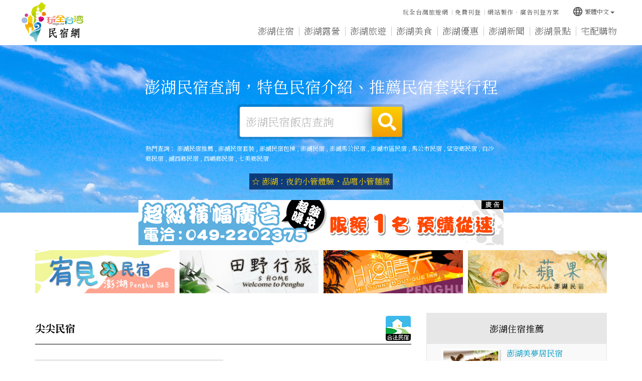

--- FILE ---
content_type: text/html
request_url: https://www.penghubnb.com/shop/13036.html
body_size: 141647
content:


<!DOCTYPE html>
<html lang="zh-tw" class="no-js" xmlns="http://www.w3.org/1999/xhtml">
<head id="PageHead">
<meta http-equiv="Content-Type" content="text/html; charset=utf-8" />
<meta http-equiv="X-UA-Compatible" content="IE=edge,chrome=1" />
<title>澎湖民宿|尖尖民宿</title>
<meta name='viewport' content='width=device-width, initial-scale=1' />
<meta name="description" content="尖尖民宿位於澎湖縣馬公市，為澎湖縣民宿745號，提供澎湖民宿、澎湖馬公市民宿、澎湖馬公市民宿" />
<meta name="keywords" content="澎湖民宿,澎湖馬公市民宿,澎湖馬公市民宿,尖尖民宿" />
<meta name="author" content="玩全台灣旅遊網│OKGO.TW"/>
<meta name="copyright" content="Copyrights c 玩全台灣旅遊網 Rights Reserved" />
<meta name="application-name" content="玩全台灣旅遊網│OKGO.TW" />         
<meta property="og:title" content="尖尖民宿" />
<meta property="og:type" content="article" />
<meta property="og:image" content="" />
<meta property="og:url" content="" />
<meta property="og:description" content="澎湖民宿查詢，特色民宿介紹、推薦澎湖套裝行程" />       
<meta name="twitter:card" content="summary" />
<meta name="twitter:title" content="尖尖民宿" />
<meta name="twitter:description" content="澎湖民宿查詢，特色民宿介紹、推薦澎湖套裝行程" />
<meta name="twitter:image" content="" />
<meta name="SKYPE_TOOLBAR" content="SKYPE_TOOLBAR_PARSER_COMPATIBLE" />
<link href="/js/bootstrap-3.2.0-dist/css/bootstrap.min.css" rel="stylesheet">
<link href="/js/bootstrap-3.2.0-dist/css/bootstrap-theme.min.css" rel="stylesheet">
<link href="/css/bootstrap-col10.min.css" rel="stylesheet">
<link href="/css/base.min.css" rel="stylesheet">
<link href="/css/base_rwd.min.css" rel="stylesheet">
<link href="/css/style.css" rel="stylesheet">
<link href="/css/style_rwd.css" rel="stylesheet">
<script type="text/javascript" src="/js/jquery-1.8.3.min.js"></script>
<script type="text/javascript" src="/js/jquery.easing.1.3.min.js"></script>
<script type="text/javascript" src="/js/bootstrap-3.2.0-dist/js/bootstrap.min.js"></script>
<link href="/js/WOW-master/css/libs/animate.css" rel="stylesheet" />
<script src="/js/WOW-master/dist/wow.min.js"></script>
<link href="/js/Hover-master/css/hover-min.css" rel="stylesheet">
<link href="https://fonts.googleapis.com/icon?family=Material+Icons" rel="stylesheet">
<script type="text/javascript" src="/js/bootstrap-tabcollapse-master/bootstrap-tabcollapse.js"></script>
<script type="text/javascript">
    $(document).ready(function () {
        //check ie
        if ($.browser.msie && $.browser.version <= "8.0") {
            $('body').addClass('is_oldie');
            // please upgrade your browser
        }
        if (Modernizr.touch) {
            $("body").addClass("is_touch");
        }

        //for editor
        $(".editor table.scroll").wrap("<div class='table-responsive'></div>");

        $(".editor iframe[src*='youtube']").each(function (e) {
            if (!$(this).hasClass("embed-responsive-item")) {
                var w = ($(this).attr("width")) ? $(this).attr("width") : "",
                    u = (w && w.search(/px|%/) == -1) ? "px" : "";
                $(this)
                    .removeAttr("height")
                    .removeAttr("width")
                    .addClass("embed-responsive-item")
                    .attr("allowfullscreen", "1")
                    .wrap("<div class='youtube_wrap' style='max-width:" + w + u + ";margin:auto;'><div class='embed-responsive embed-responsive-16by9' style='width:100%;'></div></div>");
            }
        });

        $(window).scroll(function (e) {
            var win_h = $(window).scrollTop();
            var win_w = $(window).width();
            // 視窗捲動超過.header時，#floating 增加.fixed
            var page_w = $(".main_content > .container").width();
            var floating_offset_top = $(".header").height() + $(".main_top").height();
            if (win_h > floating_offset_top) {
                $("#floating").addClass("fixed");
                $(".gotop").addClass("fixed");
            } else {
                $("#floating").removeClass("fixed");
                $(".gotop").removeClass("fixed");
            }
            (win_h > 10) ? $("body").addClass("is_scroll") : $("body").removeClass("is_scroll");

        });

        $('.btn-floating').click(function (e) {
            e.preventDefault();
            $('#floating').toggleClass("open");
        });

        //側選單的開合按鈕
        $('.side-toggle').click(function (e) {
            e.preventDefault();
            $('.side1').toggleClass("menu-open");
        });

        //wow
        new WOW().init();

        //gotop Animate
        $(".gotop a[href=#]").click(function (e) {
            $("html,body").animate({ scrollTop: 0 }, 600);
            return false;
        });

        //tab collapse
        $('#myTab').tabCollapse();
    });
</script>
<script src="/js/selectivizr-1.0.2/selectivizr-min.js"></script>
<script src="/js/html5shiv-3.7.2.min.js"></script>
<script src="/js/modernizr-2.6.2-respond-1.1.0.min.js"></script>
<script>
var myfar;
var defaultEncoding = 1;
var translateDelay = 500;
var cookieDomain = "www.penghubnb.com";
var msgToTraditionalChinese = "繁體";
var msgToSimplifiedChinese = "简体";
var translateButtonId = "translateLink";
</script>
<script src="/Tools/JavaScript/tw_cn.js" type="text/javascript" ></script>
<script>
translateInitilization();
</script>
<link href='https://fonts.googleapis.com/css?family=Open+Sans' rel='stylesheet' type='text/css'></head>
<!---免費店家有Google廣告--->
<script async='async' src='https://www.googletagservices.com/tag/js/gpt.js'></script>
<script>
  var googletag = googletag || {};
  googletag.cmd = googletag.cmd || [];
</script>
<script>
  googletag.cmd.push(function() {
    googletag.defineSlot('/13417894/okgo_content_336x280_1', [336, 280], 'div-gpt-ad-1507274514238-0').addService(googletag.pubads());
    googletag.defineSlot('/13417894/okgo_content_300x250_2', [300, 250], 'div-gpt-ad-1507274514238-1').addService(googletag.pubads());
    googletag.defineSlot('/13417894/okgo_content_300x250_3', [300, 250], 'div-gpt-ad-1507274514238-2').addService(googletag.pubads());
    googletag.pubads().enableSingleRequest();
    googletag.pubads().collapseEmptyDivs();
    googletag.enableServices();
  });
</script>


<body id="PageBody" class="shop">

    <div class="page_wrapper">

        <!-- .header -->
        <div class="header wow fadeIn">
            <div class="wrp-deco top"></div>
            <div class="header_top"></div><!-- /.header_top -->
            <!-- ↓導覽列↓ -->
                        <!--navigation-->
            <div class="navbar" role="navigation">
              <!--container-fluid-->
              <div class="container-fluid">
                  <!--navbar-header-->
                  <div class="navbar-header">
                      <a href="/" class="navbar-brand hvr-wobble-skew" title="澎湖民宿">澎湖民宿</a>
                      <button type="button" class="navbar-toggle collapsed wow fadeInRight" data-toggle="collapse" data-target=".navbar-collapse" data-wow-delay="0.2s">
                          <span></span>
                          <span></span>
                          <span></span>
                      </button>
                  </div>
                  <!--/navbar-header-->
                  <!--collapse navbar-collapse-->
                  <div class="collapse navbar-collapse">
                    <!--主選單-->
                    <ul class="nav navbar-nav">
                        <li class="wow fadeInUp" data-wow-delay="0.2s"><a href="/inn" title="澎湖住宿" class="b1-1">澎湖住宿</a></li>
                        <li class="wow fadeInUp" data-wow-delay="0.3s"><a href="http://camp.okgo.tw/?webID=16" target="_blank" title="澎湖露營" class="b1-2">澎湖露營</a></li>
                        <li class="wow fadeInUp" data-wow-delay="0.4s"><a href="/travel" title="澎湖旅遊" class="b1-3">澎湖旅遊</a></li><li class="wow fadeInUp" data-wow-delay="0.5s"><a href="/food" title="澎湖美食" class="b1-4">澎湖美食</a></li><li class="wow fadeInUp" data-wow-delay="0.6s"><a href="/discount" title="澎湖優惠" class="b1-5">澎湖優惠</a></li><li class="wow fadeInUp" data-wow-delay="0.7s"><a href="/news" title="澎湖新聞" class="b1-6">澎湖新聞</a></li><li class="wow fadeInUp" data-wow-delay="0.8s"><a href="/scenic" title="澎湖景點" class="b1-7">澎湖景點</a></li>
                        <li class="wow fadeInUp" data-wow-delay="0.9s"><a href="/shopping" title="宅配購物" class="b1-8">宅配購物</a></li>
                        
                    </ul>
                    <!--/主選單-->
                    <!--其他按鈕-->
                    <ul class="sub-nav list-inline wow fadeInDown" data-wow-delay="0.2s">
                        <!---<li><a href="javascript:favority();" title="澎湖資訊加入最愛">澎湖資訊加入最愛</a></li>-->
                        <li><a href="https://okgo.tw" title="玩全台灣旅遊網">玩全台灣旅遊網</a></li>
                        <li><a href="https://okgo.tw/regShop/" title="免費刊登">免費刊登</a></li>
                        <li><a href="https://edm.okgo.tw" title="網站製作‧廣告刊登方案">網站製作‧廣告刊登方案</a></li>
                    </ul>
                    <!--/其他按鈕-->
                    <!--語系-->
                    <div class="btn-group lang wow fadeInDown" data-wow-delay="0.3s">
                        <button class="btn btn-default btn-xs dropdown-toggle" type="button" data-toggle="dropdown" aria-expanded="false"><i class="material-icons">language</i>繁體中文<span class="caret"></span></button>
                        <ul class="dropdown-menu" role="menu">
                            <li><a href="#" onclick="" id="translateLink1">繁體中文</a></li>
                            <li><a href="#" onclick="translatePage(); return false;" id="translateLink2">简体中文</a></li>
                        </ul>
                    </div>
                    <!--/語系-->
                  </div>
                  <!--/collapse navbar-collapse-->
              </div>
              <!--/container-fluid-->
            </div>
            <!--/navigation-->
            <!-- ↑導覽列↑ -->
            <!-- ↓Banner↓ -->
            

            <div id="banner" class="banner wow fadeIn">
                <script type="text/javascript" src="/js/bxslider-4-master/jquery.bxslider.min.js"></script>
                <link href="/js/bxslider-4-master/jquery.bxslider.min.css" rel="stylesheet">
                <script>
                    $(document).ready(function () {
                        $('.banner .bxslider').bxSlider({
                            mode: 'fade',  //切換的模式：'horizontal'(左右切換), 'vertical'(上下切換), 'fade'(淡入淡出)
                            speed: 2000, //切換的速度
                            auto: true,  //是否自動播放
                            pause: 8000,  //每張圖停留的時間
                            controls: false,
                            pager: false
                        });
                    });
                </script>
                <style>
                    /* 設定桌機banner高度 */
                    .banner .bxslider li {
                        height: 334px;
                    }
                </style>
                
                <!--container-fluid-->
                <div class="container-fluid">
                    <!--<div class="mask"><img src="https://img3.okgo.tw/butywebnew/images/all/banner_mask.png" alt="" /></div>-->
                    <div class="wrp_frame border-LT"></div>
                    <div class="wrp_frame border-CT"></div>
                    <div class="wrp_frame border-RT"></div>
                    <div class="wrp_frame border-LM"></div>
                    <div class="wrp_frame border-RM"></div>
                    <div class="wrp_frame border-LB"></div>
                    <div class="wrp_frame border-CB"></div>
                    <div class="wrp_frame border-RB"></div>    
                    <ul class="bxslider">
                        <li style="background-image:url(https://img3.okgo.tw/butywebnew/images/banner_pic/umi/banner01_home.jpg);">
                            <a><img src="https://img3.okgo.tw/butywebnew/images/banner_pic/umi/banner01_mobile.jpg" alt="" /></a>
                        </li>
                        <li style="background-image:url(https://img3.okgo.tw/butywebnew/images/banner_pic/umi/banner02_home.jpg);">
                            <a><img src="https://img3.okgo.tw/butywebnew/images/banner_pic/umi/banner02_mobile.jpg" alt="" /></a>
                        </li>
                    </ul>
                    <!--/首頁banner-->
                    
                    <!--uc:banner_search-->
                    <div class="banner_search wow fadeInUp">
                        <p class="ti">澎湖民宿查詢，特色民宿介紹、推薦民宿套裝行程</p>
                        <!--搜尋-->
                        <form method="POST" action="/search.html">
                        <div class="form-inline search_box">
                            <div class="form-group">
                                <label class="sr-only" for="">澎湖民宿飯店查詢</label>
                                <input type="text" class="form-control inputtxt" id="" placeholder="澎湖民宿飯店查詢" name="kw">
                            </div>
                            <button type="submit" class="btn">搜尋</button>
                        </div>
                        </form>
                        <!--/搜尋-->
                        <!--熱門查詢-->
                        
                        <p class="hot_search">熱門查詢：
                            <a title=澎湖民宿推薦 href=/?tag=%E6%BE%8E%E6%B9%96%E6%B0%91%E5%AE%BF%E6%8E%A8%E8%96%A6>澎湖民宿推薦</a> , <a title=澎湖民宿套裝 href=/?tag=%E6%BE%8E%E6%B9%96%E6%B0%91%E5%AE%BF%E5%A5%97%E8%A3%9D>澎湖民宿套裝</a> , <a title=澎湖民宿包棟 href=/?tag=%E6%BE%8E%E6%B9%96%E6%B0%91%E5%AE%BF%E5%8C%85%E6%A3%9F>澎湖民宿包棟</a> , <a title=澎湖民宿 href=/?tag=%E6%BE%8E%E6%B9%96%E6%B0%91%E5%AE%BF>澎湖民宿</a> , <a title=澎湖馬公民宿 href=/?tag=%E6%BE%8E%E6%B9%96%E9%A6%AC%E5%85%AC%E6%B0%91%E5%AE%BF>澎湖馬公民宿</a> , <a title=澎湖市區民宿 href=/?tag=%E6%BE%8E%E6%B9%96%E5%B8%82%E5%8D%80%E6%B0%91%E5%AE%BF>澎湖市區民宿</a> , <a title=馬公市民宿 href=/?tag=%E9%A6%AC%E5%85%AC%E5%B8%82%E6%B0%91%E5%AE%BF>馬公市民宿</a> , <a title=望安鄉民宿 href=/?tag=%E6%9C%9B%E5%AE%89%E9%84%89%E6%B0%91%E5%AE%BF>望安鄉民宿</a> , <a title=白沙鄉民宿 href=/?tag=%E7%99%BD%E6%B2%99%E9%84%89%E6%B0%91%E5%AE%BF>白沙鄉民宿</a> , <a title=湖西鄉民宿 href=/?tag=%E6%B9%96%E8%A5%BF%E9%84%89%E6%B0%91%E5%AE%BF>湖西鄉民宿</a> , <a title=西嶼鄉民宿 href=/?tag=%E8%A5%BF%E5%B6%BC%E9%84%89%E6%B0%91%E5%AE%BF>西嶼鄉民宿</a> , <a title=七美鄉民宿 href=/?tag=%E4%B8%83%E7%BE%8E%E9%84%89%E6%B0%91%E5%AE%BF>七美鄉民宿</a>
                        </p>
                        
                        <!--/熱門查詢-->
                        <!--廣告文字-->
                        
                        <div class="banner_ad_txt">
                            <a href="https://affiliate.klook.com/redirect?aid=74776&aff_adid=1072572&k_site=https%3A%2F%2Fwww.klook.com%2Fzh-TW%2Factivity%2F1092-neritic-squid-night-fishing-penghu%2F%3Fspm%3DSearchResult.SearchResult_LIST%26clickId%3Daf065c63ea" target="_blank">☆ 澎湖：夜釣小管體驗・品嚐小管麵線</font></a>
                        </div>
                        
                        <!--/廣告文字-->
                    </div>
                    <!--/uc:banner_search-->
                </div>
                <!--/container-fluid-->
            </div>
            <!-- ↑Banner↑ -->
            <div class="header_ex"></div><!-- /.header_ex -->
            <div class="wrp-deco bottom"></div>
        </div>
        <!-- /.header -->

        <div class="main">

            <!-- .main_top -->
            <div class="main_top">
            	              <!--廣告-->
              
              <div class="row links_img num-5 wow fadeInUp" data-wow-delay="0.2s">
                  <span class="col-xs-12"><img src=https://img3.okgo.tw/adver/webs/AD_Banner.gif></span>
                  <span class="col-sm-3 col-xs-6"><a href=https://yourchoice113-3.ego.tw/ target=_blank><img src=https://img3.okgo.tw/adver/webs/20250910101655_1.gif onerror=this.src='https://img3.okgo.tw/adver/webs/20250910101655_1.gif' alt='澎湖宥見民宿' title='澎湖宥見民宿' border='0' class='img-responsive center-block'></a></span>
                  <span class="col-sm-3 col-xs-6"><a href=https://shome.okgo.tw/ target=_blank><img src=https://img3.okgo.tw/adver/webs/20250910101825_2.gif onerror=this.src='https://img3.okgo.tw/adver/webs/20250910101825_2.gif' alt='澎湖田野行旅' title='澎湖田野行旅' border='0' class='img-responsive center-block'></a></span>
                  <span class="col-sm-3 col-xs-6"><a href=http://www.9265598.com.tw/ target=_blank><img src=https://img3.okgo.tw/adver/webs/20250910102047_3.gif onerror=this.src='https://img3.okgo.tw/adver/webs/20250910102047_3.gif' alt='澎湖Hi晴天民宿' title='澎湖Hi晴天民宿' border='0' class='img-responsive center-block'></a></span>
                  
                  <span class="col-sm-3 col-xs-6"><a href=https://ph-smallapple.ego.tw/ target=_blank><img src=https://img3.okgo.tw/adver/webs/20250910102200_4.gif onerror=this.src='https://img3.okgo.tw/adver/webs/20250910102200_4.gif' alt='澎湖小蘋果民宿' title='澎湖小蘋果民宿' border='0' class='img-responsive center-block'></a></span>
                  
              </div>
              
              <!--/廣告-->
            </div>
            <!-- /.main_top -->
            
            <!-- .main_content -->
            <div class="main_content wow fadeInUp" data-wow-delay="0.3s">
                <!-- .container -->
                <div class="container">
                    <!-- .row -->
                    <div class="row">
                        <div id="side1" class="side side1 hidden">
                            <div class="wrp-deco top"></div>
                            <div class="wrp-deco bottom"></div>                    
                        </div><!-- /.side1 -->
                        <!-- .content -->
                        <div id="content" class="content col-lg-8 col-md-9">
                        <!--店家詳細頁-->
<h1>
    <span class="text">尖尖民宿</span>
    <!--標章-->
    
    <small>
        <span><img src="https://img3.okgo.tw/butywebnew/images/all/Fac2.gif" /></span>
    </small>
    
    <!--/標章-->
</h1>

<div class="row store_photo">
    <div class="col-sm-6 col-sm-push-6 pic">
        
        <img alt="尖尖民宿" class="img-responsive" src="https://img3.okgo.tw/butywebnew/images/noimage/820x530.jpg" />
        
    </div>
    <div class="col-sm-6 col-sm-pull-6 txt">
        <dl class="dl-horizontal">
            <dt>聯絡電話</dt>
            <dd>
            	0930-402002<br />
            </dd>
            <dt>店家地址</dt>
            <dd>澎湖縣馬公市東文里4鄰文學路280巷48號</dd>
            <dt>相關網站</dt>
            <dd><span class="break-all"><a title=尖尖民宿 href=/shop/13036.html>https://www.penghubnb.com/shop/13036.html</a></span></dd>
        </dl>
    </div>
</div>

<!--內容編輯區-->
<div class="editor">
    
      <p>
      	尖尖民宿位於澎湖縣馬公市，
      	為合法澎湖民宿，鄰近尖尖民宿的景點有<a href=/scenic/3085.html>澎湖國內商港馬公碼頭區（馬公港）</a>、<a href=/scenic/3012.html>潘安邦紀念館（潘安邦舊居）</a>、<a href=/scenic/2658.html>四眼井</a>、<a href=/scenic/3089.html>馬公摸乳巷</a>、<a href=/scenic/627.html>風櫃洞</a>、<a href=/scenic/626.html>南海遊客服務中心</a>、<a href=/scenic/3559.html>澎湖青灣仙人掌公園</a>、<a href=/scenic/3014.html>張雨生故事館</a>、<a href=/scenic/3084.html>馬公老街</a>、<a href=/scenic/2655.html>蛇頭山遊憩區</a>、<a href=/scenic/2657.html>鎖港南北石塔</a>、<a href=/scenic/630.html>虎井嶼</a>、<a href=/scenic/625.html>澎湖天后宮</a>、<a href=/scenic/3086.html>澎湖馬公眷村保留村（篤行十村）</a>、<a href=/scenic/1301.html>順承門</a>、<a href=/scenic/3087.html>萬軍井</a>、<a href=/scenic/3917.html>青灣情人海灘</a>、<a href=/scenic/3083.html>海洋牧場</a>、<a href=/scenic/629.html>桶盤嶼</a>、<a href=/scenic/628.html>蒔裡沙灘</a>、<a href=/scenic/2659.html>澎湖國家風景區管理處</a>、<a href=/scenic/3560.html>西瀛虹橋</a>、<a href=/scenic/2654.html>澎湖開拓館</a>、<a href=/scenic/2653.html>文化局海洋資源館</a>、<a href=/scenic/2660.html>澎湖觀光產業推廣中心</a>、<a href=/scenic/1299.html>觀音亭休閒園區</a>、<a href=/scenic/2656.html>山水沙灘</a>、尖尖民宿歡迎您的蒞臨。
      </p>
    
</div>
<!--/內容編輯區-->


<!--圖片-->

<!--/圖片-->

<!--民宿資訊-->

<!--/民宿資訊-->


<!---其他店家表格式--->
<!--其他店家表格式-->

<h2 class="content_title ct4">澎湖其他店家<span>942</span></h2>
<div class="row shop-list sl_other clear_col">
    
    <a class="col-sm-3 col-xs-4" href="/shop/11626.html">
        <h4>蔚藍海澎湖民宿</h4>
    </a>
    
    <a class="col-sm-3 col-xs-4" href="/shop/8289.html">
        <h4>澎湖花妹民宿</h4>
    </a>
    
    <a class="col-sm-3 col-xs-4" href="/shop/7800.html">
        <h4>澎湖180度沙灘最前線民宿</h4>
    </a>
    
    <a class="col-sm-3 col-xs-4" href="/shop/9412.html">
        <h4>澎湖美夢居民宿</h4>
    </a>
    
    <a class="col-sm-3 col-xs-4" href="/shop/7565.html">
        <h4>澎湖住宿‧藍洞民宿</h4>
    </a>
    
    <a class="col-sm-3 col-xs-4" href="/shop/7609.html">
        <h4>澎湖萊海邊民宿</h4>
    </a>
    
    <a class="col-sm-3 col-xs-4" href="/shop/11632.html">
        <h4>澎湖愛漫遊民宿</h4>
    </a>
    
    <a class="col-sm-3 col-xs-4" href="/shop/7502.html">
        <h4>澎湖住宿‧芙蓉居海景民宿</h4>
    </a>
    
    <a class="col-sm-3 col-xs-4" href="/shop/7395.html">
        <h4>澎湖海洋魚樂民宿</h4>
    </a>
    
    <a class="col-sm-3 col-xs-4" href="/shop/8134.html">
        <h4>澎湖3號船長</h4>
    </a>
    
    <a class="col-sm-3 col-xs-4" href="/shop/7829.html">
        <h4>澎湖特米諾一號館</h4>
    </a>
    
    <a class="col-sm-3 col-xs-4" href="/shop/9996.html">
        <h4>澎湖馬里布海景民宿</h4>
    </a>
    
    <a class="col-sm-3 col-xs-4" href="/shop/7409.html">
        <h4>澎湖避風港民宿</h4>
    </a>
    
    <a class="col-sm-3 col-xs-4" href="/shop/4205.html">
        <h4>澎湖藍天雲民宿</h4>
    </a>
    
    <a class="col-sm-3 col-xs-4" href="/shop/857.html">
        <h4>開心果‧澎湖民宿</h4>
    </a>
    
    <a class="col-sm-3 col-xs-4" href="/shop/1754.html">
        <h4>澎湖瑪莉公主特色旅店</h4>
    </a>
    
    <a class="col-sm-3 col-xs-4" href="/shop/1813.html">
        <h4>澎湖心情有故事民宿</h4>
    </a>
    
    <a class="col-sm-3 col-xs-4" href="/shop/7768.html">
        <h4>澎湖小蘋果民宿</h4>
    </a>
    
    <a class="col-sm-3 col-xs-4" href="/shop/10651.html">
        <h4>澎湖一二三石頭人民宿</h4>
    </a>
    
    <a class="col-sm-3 col-xs-4" href="/shop/7399.html">
        <h4>澎湖最南端民宿</h4>
    </a>
    
    <a class="col-sm-3 col-xs-4" href="/shop/11646.html">
        <h4>澎湖‧G-six民宿</h4>
    </a>
    
    <a class="col-sm-3 col-xs-4" href="/shop/6568.html">
        <h4>✨2025澎湖追風音樂燈光節 澎湖安上.安利.安讚.包棟.包套.包層.旅遊民宿旅行社</h4>
    </a>
    
    <a class="col-sm-3 col-xs-4" href="/shop/7347.html">
        <h4>澎湖O2精品會館</h4>
    </a>
    
    <a class="col-sm-3 col-xs-4" href="/shop/8591.html">
        <h4>澎湖Hi晴天民宿</h4>
    </a>
    
    <a class="col-sm-3 col-xs-4" href="/shop/8231.html">
        <h4>澎湖遛一遛精品旅店</h4>
    </a>
    
    <a class="col-sm-3 col-xs-4" href="/shop/10391.html">
        <h4>澎湖藍風天超海景渡假民宿</h4>
    </a>
    
    <a class="col-sm-3 col-xs-4" href="/shop/7398.html">
        <h4>金多海民宿</h4>
    </a>
    
    <a class="col-sm-3 col-xs-4" href="/shop/7418.html">
        <h4>澎湖熱帶魚民宿</h4>
    </a>
    
    <a class="col-sm-3 col-xs-4" href="/shop/7814.html">
        <h4>澎湖玩皮海角民宿</h4>
    </a>
    
    <a class="col-sm-3 col-xs-4" href="/shop/109.html">
        <h4>澎湖仁居民宿</h4>
    </a>
    
    <a class="col-sm-3 col-xs-4" href="/shop/10537.html">
        <h4>澎湖華馨大飯店</h4>
    </a>
    
    <a class="col-sm-3 col-xs-4" href="/shop/7792.html">
        <h4>澎湖紅島民宿</h4>
    </a>
    
    <a class="col-sm-3 col-xs-4" href="/shop/7813.html">
        <h4>澎湖望安‧友全宅</h4>
    </a>
    
    <a class="col-sm-3 col-xs-4" href="/shop/8291.html">
        <h4>澎湖喔哈娜民宿</h4>
    </a>
    
    <a class="col-sm-3 col-xs-4" href="/shop/1973.html">
        <h4>澎湖田野行旅民宿</h4>
    </a>
    
    <a class="col-sm-3 col-xs-4" href="/shop/7888.html">
        <h4>澎湖客拉客民宿</h4>
    </a>
    
    <a class="col-sm-3 col-xs-4" href="/shop/7770.html">
        <h4>澎湖龍泉海景民宿</h4>
    </a>
    
    <a class="col-sm-3 col-xs-4" href="/shop/10770.html">
        <h4>澎湖居歇座民宿</h4>
    </a>
    
    <a class="col-sm-3 col-xs-4" href="/shop/8655.html">
        <h4>澎湖北極熊民宿</h4>
    </a>
    
    <a class="col-sm-3 col-xs-4" href="/shop/10477.html">
        <h4>澎湖洄遊民宿</h4>
    </a>
    
    <a class="col-sm-3 col-xs-4" href="/shop/8803.html">
        <h4>澎湖木子家民宿</h4>
    </a>
    
    <a class="col-sm-3 col-xs-4" href="/shop/7363.html">
        <h4>澎湖翊佳民宿</h4>
    </a>
    
    <a class="col-sm-3 col-xs-4" href="/shop/9265.html">
        <h4>澎湖愛上水漾魚夢民宿</h4>
    </a>
    
    <a class="col-sm-3 col-xs-4" href="/shop/15602.html">
        <h4>澎湖乃哥民宿</h4>
    </a>
    
    <a class="col-sm-3 col-xs-4" href="/shop/16103.html">
        <h4>澎湖幸福站民宿</h4>
    </a>
    
    <a class="col-sm-3 col-xs-4" href="/shop/8303.html">
        <h4>澎湖享一夏民宿</h4>
    </a>
    
    <a class="col-sm-3 col-xs-4" href="/shop/7413.html">
        <h4>澎湖．兄弟會館之遇見北歐&澎湖兄弟旅行社</h4>
    </a>
    
    <a class="col-sm-3 col-xs-4" href="/shop/10380.html">
        <h4>澎湖卡膜脈民宿</h4>
    </a>
    
    <a class="col-sm-3 col-xs-4" href="/shop/16032.html">
        <h4>澎湖才居逸民宿</h4>
    </a>
    
    <a class="col-sm-3 col-xs-4" href="/shop/10280.html">
        <h4>澎湖夏之長灘民宿</h4>
    </a>
    
    <a class="col-sm-3 col-xs-4" href="/shop/8624.html">
        <h4>澎湖歐伊寇絲精品民宿oikos</h4>
    </a>
    
    <a class="col-sm-3 col-xs-4" href="/shop/16110.html">
        <h4>澎湖住宿·宥見民宿</h4>
    </a>
    
    <a class="col-sm-3 col-xs-4" href="/shop/7881.html">
        <h4>澎湖夏天正涼</h4>
    </a>
    
    <a class="col-sm-3 col-xs-4" href="/shop/7361.html">
        <h4>澎湖左轉民宿（石泉館）</h4>
    </a>
    
    <a class="col-sm-3 col-xs-4" href="/shop/16079.html">
        <h4>澎湖看海季節精緻旅店</h4>
    </a>
    
    <a class="col-sm-3 col-xs-4" href="/shop/9369.html">
        <h4>澎湖星野船渠民宿</h4>
    </a>
    
    <a class="col-sm-3 col-xs-4" href="/shop/10407.html">
        <h4>澎湖衫之林民宿</h4>
    </a>
    
    <a class="col-sm-3 col-xs-4" href="/shop/16105.html">
        <h4>澎湖心向海海景電梯民宿</h4>
    </a>
    
    <a class="col-sm-3 col-xs-4" href="/shop/9590.html">
        <h4>澎湖我們的民宿</h4>
    </a>
    
    <a class="col-sm-3 col-xs-4" href="/shop/16002.html">
        <h4>澎湖心悅民宿</h4>
    </a>
    
    <a class="col-sm-3 col-xs-4" href="/shop/9449.html">
        <h4>澎湖左轉休閒民宿</h4>
    </a>
    
    <a class="col-sm-3 col-xs-4" href="/shop/8799.html">
        <h4>澎湖幸福花民宿</h4>
    </a>
    
    <a class="col-sm-3 col-xs-4" href="/shop/9453.html">
        <h4>澎湖海角203民宿</h4>
    </a>
    
    <a class="col-sm-3 col-xs-4" href="/shop/7639.html">
        <h4>澎湖民宿‧達日好民宿</h4>
    </a>
    
    <a class="col-sm-3 col-xs-4" href="/shop/7885.html">
        <h4>澎湖安之宅民宿</h4>
    </a>
    
    <a class="col-sm-3 col-xs-4" href="/shop/5255.html">
        <h4>澎湖致仙屋海景民宿</h4>
    </a>
    
    <a class="col-sm-3 col-xs-4" href="/shop/9427.html">
        <h4>澎湖留星嶼民宿</h4>
    </a>
    
    <a class="col-sm-3 col-xs-4" href="/shop/7550.html">
        <h4>澎湖歐船長民宿</h4>
    </a>
    
    <a class="col-sm-3 col-xs-4" href="/shop/8272.html">
        <h4>澎湖住宿‧夢幻魚民宿</h4>
    </a>
    
    <a class="col-sm-3 col-xs-4" href="/shop/7355.html">
        <h4>澎湖原慕心旅店</h4>
    </a>
    
    <a class="col-sm-3 col-xs-4" href="/shop/4314.html">
        <h4>澎湖青翠民宿</h4>
    </a>
    
    <a class="col-sm-3 col-xs-4" href="/shop/7380.html">
        <h4>澎湖沐之霖特色民宿</h4>
    </a>
    
    <a class="col-sm-3 col-xs-4" href="/shop/56.html">
        <h4>澎湖唐菓民宿</h4>
    </a>
    
    <a class="col-sm-3 col-xs-4" href="/shop/7607.html">
        <h4>澎湖住宿‧海天之戀民宿</h4>
    </a>
    
    <a class="col-sm-3 col-xs-4" href="/shop/1726.html">
        <h4>澎湖日時行旅民宿</h4>
    </a>
    
    <a class="col-sm-3 col-xs-4" href="/shop/4944.html">
        <h4>澎湖約客夏行旅</h4>
    </a>
    
    <a class="col-sm-3 col-xs-4" href="/shop/9454.html">
        <h4>澎湖萊怡夏夜光魚民宿</h4>
    </a>
    
    <a class="col-sm-3 col-xs-4" href="/shop/8249.html">
        <h4>澎湖香亭民宿</h4>
    </a>
    
    <a class="col-sm-3 col-xs-4" href="/shop/7387.html">
        <h4>澎湖妮可民宿</h4>
    </a>
    
    <a class="col-sm-3 col-xs-4" href="/shop/7559.html">
        <h4>澎湖心情故事民宿</h4>
    </a>
    
    <a class="col-sm-3 col-xs-4" href="/shop/8218.html">
        <h4>澎湖慢慢來海景民宿</h4>
    </a>
    
    <a class="col-sm-3 col-xs-4" href="/shop/8269.html">
        <h4>澎湖理想窩民宿</h4>
    </a>
    
    <a class="col-sm-3 col-xs-4" href="/shop/16037.html">
        <h4>澎湖承辰文旅包棟民宿</h4>
    </a>
    
    <a class="col-sm-3 col-xs-4" href="/shop/16106.html">
        <h4>澎湖七美風情民宿二館</h4>
    </a>
    
    <a class="col-sm-3 col-xs-4" href="/shop/7357.html">
        <h4>澎湖彩色漁の居民宿</h4>
    </a>
    
    <a class="col-sm-3 col-xs-4" href="/shop/6561.html">
        <h4>澎湖夏天來了民宿</h4>
    </a>
    
    <a class="col-sm-3 col-xs-4" href="/shop/7992.html">
        <h4>澎湖小柚子民宿</h4>
    </a>
    
    <a class="col-sm-3 col-xs-4" href="/shop/8277.html">
        <h4>澎湖夢的堡壘海景民宿</h4>
    </a>
    
    <a class="col-sm-3 col-xs-4" href="/shop/16100.html">
        <h4>澎湖漁月春民宿</h4>
    </a>
    
    <a class="col-sm-3 col-xs-4" href="/shop/2029.html">
        <h4>澎湖‧情定海豚灣民宿</h4>
    </a>
    
    <a class="col-sm-3 col-xs-4" href="/shop/5008.html">
        <h4>海岸情民宿</h4>
    </a>
    
    <a class="col-sm-3 col-xs-4" href="/shop/5199.html">
        <h4>豐國大飯店</h4>
    </a>
    
    <a class="col-sm-3 col-xs-4" href="/shop/5221.html">
        <h4>海之島民宿</h4>
    </a>
    
    <a class="col-sm-3 col-xs-4" href="/shop/2279.html">
        <h4>平湖窩行旅</h4>
    </a>
    
    <a class="col-sm-3 col-xs-4" href="/shop/2160.html">
        <h4>澎湖‧虎井海島休閒民宿</h4>
    </a>
    
    <a class="col-sm-3 col-xs-4" href="/shop/2129.html">
        <h4>風妍民宿</h4>
    </a>
    
    <a class="col-sm-3 col-xs-4" href="/shop/2303.html">
        <h4>天空格子商旅</h4>
    </a>
    
    <a class="col-sm-3 col-xs-4" href="/shop/5619.html">
        <h4>唐舍休閒民宿</h4>
    </a>
    
    <a class="col-sm-3 col-xs-4" href="/shop/5613.html">
        <h4>緹米民宿</h4>
    </a>
    
    <a class="col-sm-3 col-xs-4" href="/shop/5004.html">
        <h4>豔晴居民宿</h4>
    </a>
    
    <a class="col-sm-3 col-xs-4" href="/shop/5936.html">
        <h4>澎湖沙灘城堡民宿</h4>
    </a>
    
    <a class="col-sm-3 col-xs-4" href="/shop/4992.html">
        <h4>樂圖漫遊會館民宿</h4>
    </a>
    
    <a class="col-sm-3 col-xs-4" href="/shop/5233.html">
        <h4>澎湖馥園民宿</h4>
    </a>
    
    <a class="col-sm-3 col-xs-4" href="/shop/5194.html">
        <h4>長春大飯店</h4>
    </a>
    
    <a class="col-sm-3 col-xs-4" href="/shop/1877.html">
        <h4>澎湖‧信雄休閒民宿</h4>
    </a>
    
    <a class="col-sm-3 col-xs-4" href="/shop/10964.html">
        <h4>西衛海岸民宿</h4>
    </a>
    
    <a class="col-sm-3 col-xs-4" href="/shop/3820.html">
        <h4>太陽民宿</h4>
    </a>
    
    <a class="col-sm-3 col-xs-4" href="/shop/5235.html">
        <h4>微風民宿</h4>
    </a>
    
    <a class="col-sm-3 col-xs-4" href="/shop/3282.html">
        <h4>沐晴民宿</h4>
    </a>
    
    <a class="col-sm-3 col-xs-4" href="/shop/1952.html">
        <h4>澎湖北吉光背包客民宿</h4>
    </a>
    
    <a class="col-sm-3 col-xs-4" href="/shop/5784.html">
        <h4>捌貳趣民宿</h4>
    </a>
    
    <a class="col-sm-3 col-xs-4" href="/shop/5474.html">
        <h4>喜閱漁村民宿</h4>
    </a>
    
    <a class="col-sm-3 col-xs-4" href="/shop/1984.html">
        <h4>澎湖‧遇境民宿</h4>
    </a>
    
    <a class="col-sm-3 col-xs-4" href="/shop/1970.html">
        <h4>澎湖‧天邊海角民宿</h4>
    </a>
    
    <a class="col-sm-3 col-xs-4" href="/shop/11161.html">
        <h4>微光民宿</h4>
    </a>
    
    <a class="col-sm-3 col-xs-4" href="/shop/3019.html">
        <h4>新北辰旅館</h4>
    </a>
    
    <a class="col-sm-3 col-xs-4" href="/shop/1992.html">
        <h4>澎湖‧嬉游寄民宿</h4>
    </a>
    
    <a class="col-sm-3 col-xs-4" href="/shop/2829.html">
        <h4>皇家海洋商務旅館</h4>
    </a>
    
    <a class="col-sm-3 col-xs-4" href="/shop/5905.html">
        <h4>玩澎湖民宿</h4>
    </a>
    
    <a class="col-sm-3 col-xs-4" href="/shop/3036.html">
        <h4>君洋商務大飯店</h4>
    </a>
    
    <a class="col-sm-3 col-xs-4" href="/shop/3012.html">
        <h4>星海灣大飯店</h4>
    </a>
    
    <a class="col-sm-3 col-xs-4" href="/shop/1955.html">
        <h4>澎湖‧米克斯民宿</h4>
    </a>
    
    <a class="col-sm-3 col-xs-4" href="/shop/5622.html">
        <h4>居山水岸旅店</h4>
    </a>
    
    <a class="col-sm-3 col-xs-4" href="/shop/5242.html">
        <h4>澎湖溫馨民宿</h4>
    </a>
    
    <a class="col-sm-3 col-xs-4" href="/shop/4908.html">
        <h4>日青民宿</h4>
    </a>
    
    <a class="col-sm-3 col-xs-4" href="/shop/2155.html">
        <h4>賞星月暮民宿(特色民宿)</h4>
    </a>
    
    <a class="col-sm-3 col-xs-4" href="/shop/5226.html">
        <h4>珊瑚礁民宿</h4>
    </a>
    
    <a class="col-sm-3 col-xs-4" href="/shop/11160.html">
        <h4>旅行者背包客棧民宿</h4>
    </a>
    
    <a class="col-sm-3 col-xs-4" href="/shop/2778.html">
        <h4>旅居澎湖沿菊文旅</h4>
    </a>
    
    <a class="col-sm-3 col-xs-4" href="/shop/5204.html">
        <h4>和田大飯店</h4>
    </a>
    
    <a class="col-sm-3 col-xs-4" href="/shop/2689.html">
        <h4>澎湖海悅飯店</h4>
    </a>
    
    <a class="col-sm-3 col-xs-4" href="/shop/2326.html">
        <h4>金品精緻旅店</h4>
    </a>
    
    <a class="col-sm-3 col-xs-4" href="/shop/5258.html">
        <h4>魚月民宿</h4>
    </a>
    
    <a class="col-sm-3 col-xs-4" href="/shop/1990.html">
        <h4>澎湖‧米杏背包窩民宿</h4>
    </a>
    
    <a class="col-sm-3 col-xs-4" href="/shop/2036.html">
        <h4>澎湖‧遊龍戲鳳花園民宿</h4>
    </a>
    
    <a class="col-sm-3 col-xs-4" href="/shop/1946.html">
        <h4>澎湖‧風車轉轉民宿</h4>
    </a>
    
    <a class="col-sm-3 col-xs-4" href="/shop/1997.html">
        <h4>澎湖‧小地方背包客民宿</h4>
    </a>
    
    <a class="col-sm-3 col-xs-4" href="/shop/5266.html">
        <h4>澎澎灘渡假村</h4>
    </a>
    
    <a class="col-sm-3 col-xs-4" href="/shop/5621.html">
        <h4>龍門舊舍民宿</h4>
    </a>
    
    <a class="col-sm-3 col-xs-4" href="/shop/6138.html">
        <h4>許家小路民宿</h4>
    </a>
    
    <a class="col-sm-3 col-xs-4" href="/shop/1887.html">
        <h4>澎湖‧悅來民宿</h4>
    </a>
    
    <a class="col-sm-3 col-xs-4" href="/shop/2258.html">
        <h4>澎湖‧愛玩水民宿</h4>
    </a>
    
    <a class="col-sm-3 col-xs-4" href="/shop/5383.html">
        <h4>回家背包客棧民宿</h4>
    </a>
    
    <a class="col-sm-3 col-xs-4" href="/shop/2216.html">
        <h4>澎湖‧凱琳會館民宿</h4>
    </a>
    
    <a class="col-sm-3 col-xs-4" href="/shop/5195.html">
        <h4>玉堂大飯店</h4>
    </a>
    
    <a class="col-sm-3 col-xs-4" href="/shop/5275.html">
        <h4>豐谷大飯店</h4>
    </a>
    
    <a class="col-sm-3 col-xs-4" href="/shop/5637.html">
        <h4>邂逅老街精緻民宿</h4>
    </a>
    
    <a class="col-sm-3 col-xs-4" href="/shop/11211.html">
        <h4>澎湖見見灣民宿</h4>
    </a>
    
    <a class="col-sm-3 col-xs-4" href="/shop/5260.html">
        <h4>澎湖名揚山莊</h4>
    </a>
    
    <a class="col-sm-3 col-xs-4" href="/shop/6767.html">
        <h4>真好住渡假屋</h4>
    </a>
    
    <a class="col-sm-3 col-xs-4" href="/shop/12869.html">
        <h4>菓葉日出背包客棧民宿</h4>
    </a>
    
    <a class="col-sm-3 col-xs-4" href="/shop/1879.html">
        <h4>澎湖‧亞瑪加民宿</h4>
    </a>
    
    <a class="col-sm-3 col-xs-4" href="/shop/2089.html">
        <h4>澎湖‧春之海民宿</h4>
    </a>
    
    <a class="col-sm-3 col-xs-4" href="/shop/6788.html">
        <h4>鳥窩民宿</h4>
    </a>
    
    <a class="col-sm-3 col-xs-4" href="/shop/2131.html">
        <h4>月之海民宿</h4>
    </a>
    
    <a class="col-sm-3 col-xs-4" href="/shop/1971.html">
        <h4>澎湖‧帝后民宿</h4>
    </a>
    
    <a class="col-sm-3 col-xs-4" href="/shop/2280.html">
        <h4>貝富門旅館</h4>
    </a>
    
    <a class="col-sm-3 col-xs-4" href="/shop/5922.html">
        <h4>毛弟旅店民宿</h4>
    </a>
    
    <a class="col-sm-3 col-xs-4" href="/shop/6936.html">
        <h4>那故事水岸莊園民宿</h4>
    </a>
    
    <a class="col-sm-3 col-xs-4" href="/shop/2101.html">
        <h4>澎湖‧微笑民宿</h4>
    </a>
    
    <a class="col-sm-3 col-xs-4" href="/shop/6927.html">
        <h4>緹亞墨民宿</h4>
    </a>
    
    <a class="col-sm-3 col-xs-4" href="/shop/1884.html">
        <h4>澎湖‧沐光之居民宿(特色民宿)</h4>
    </a>
    
    <a class="col-sm-3 col-xs-4" href="/shop/5982.html">
        <h4>漢娜大嬸民宿</h4>
    </a>
    
    <a class="col-sm-3 col-xs-4" href="/shop/4969.html">
        <h4>普羅旺斯民宿</h4>
    </a>
    
    <a class="col-sm-3 col-xs-4" href="/shop/1745.html">
        <h4>東信民宿</h4>
    </a>
    
    <a class="col-sm-3 col-xs-4" href="/shop/6520.html">
        <h4>左鄰民宿</h4>
    </a>
    
    <a class="col-sm-3 col-xs-4" href="/shop/2323.html">
        <h4>歐樂飯店二館</h4>
    </a>
    
    <a class="col-sm-3 col-xs-4" href="/shop/6135.html">
        <h4>朵月民宿</h4>
    </a>
    
    <a class="col-sm-3 col-xs-4" href="/shop/2041.html">
        <h4>澎湖‧鄉間小橘民宿</h4>
    </a>
    
    <a class="col-sm-3 col-xs-4" href="/shop/1998.html">
        <h4>澎湖‧染色體民宿</h4>
    </a>
    
    <a class="col-sm-3 col-xs-4" href="/shop/2020.html">
        <h4>澎湖‧月牙灣寵物民宿</h4>
    </a>
    
    <a class="col-sm-3 col-xs-4" href="/shop/6159.html">
        <h4>隘門壹陸捌民宿</h4>
    </a>
    
    <a class="col-sm-3 col-xs-4" href="/shop/1972.html">
        <h4>澎湖‧轉角公寓民宿</h4>
    </a>
    
    <a class="col-sm-3 col-xs-4" href="/shop/5891.html">
        <h4>西衛理想民宿</h4>
    </a>
    
    <a class="col-sm-3 col-xs-4" href="/shop/11188.html">
        <h4>洗洗睡民宿</h4>
    </a>
    
    <a class="col-sm-3 col-xs-4" href="/shop/5290.html">
        <h4>西衛香花園民宿</h4>
    </a>
    
    <a class="col-sm-3 col-xs-4" href="/shop/5202.html">
        <h4>嘉華大飯店</h4>
    </a>
    
    <a class="col-sm-3 col-xs-4" href="/shop/2264.html">
        <h4>澎湖‧沙漠旅店民宿</h4>
    </a>
    
    <a class="col-sm-3 col-xs-4" href="/shop/2235.html">
        <h4>澎湖‧班夫小鎮民宿</h4>
    </a>
    
    <a class="col-sm-3 col-xs-4" href="/shop/1855.html">
        <h4>海璞民宿</h4>
    </a>
    
    <a class="col-sm-3 col-xs-4" href="/shop/1871.html">
        <h4>澎湖‧漁人休閒民宿</h4>
    </a>
    
    <a class="col-sm-3 col-xs-4" href="/shop/3391.html">
        <h4>菊島風晴民宿</h4>
    </a>
    
    <a class="col-sm-3 col-xs-4" href="/shop/2021.html">
        <h4>澎湖‧自由旅人民宿</h4>
    </a>
    
    <a class="col-sm-3 col-xs-4" href="/shop/6945.html">
        <h4>星語休閒民宿</h4>
    </a>
    
    <a class="col-sm-3 col-xs-4" href="/shop/1829.html">
        <h4>澎湖‧旺旺部落</h4>
    </a>
    
    <a class="col-sm-3 col-xs-4" href="/shop/5036.html">
        <h4>媽吉的部屋民宿</h4>
    </a>
    
    <a class="col-sm-3 col-xs-4" href="/shop/2195.html">
        <h4>澎湖‧澎湖風鳶民宿</h4>
    </a>
    
    <a class="col-sm-3 col-xs-4" href="/shop/2112.html">
        <h4>澎湖‧紫晶灣主題民宿</h4>
    </a>
    
    <a class="col-sm-3 col-xs-4" href="/shop/5236.html">
        <h4>百合民宿</h4>
    </a>
    
    <a class="col-sm-3 col-xs-4" href="/shop/5558.html">
        <h4>星空民宿</h4>
    </a>
    
    <a class="col-sm-3 col-xs-4" href="/shop/5883.html">
        <h4> 安塔莉亞民宿</h4>
    </a>
    
    <a class="col-sm-3 col-xs-4" href="/shop/5329.html">
        <h4>發呆民宿</h4>
    </a>
    
    <a class="col-sm-3 col-xs-4" href="/shop/3864.html">
        <h4>Fun大民宿</h4>
    </a>
    
    <a class="col-sm-3 col-xs-4" href="/shop/5775.html">
        <h4>三禾民宿</h4>
    </a>
    
    <a class="col-sm-3 col-xs-4" href="/shop/2281.html">
        <h4>安泊旅店</h4>
    </a>
    
    <a class="col-sm-3 col-xs-4" href="/shop/2317.html">
        <h4>順成休閒會館</h4>
    </a>
    
    <a class="col-sm-3 col-xs-4" href="/shop/2250.html">
        <h4>澎湖‧鄉閣民宿</h4>
    </a>
    
    <a class="col-sm-3 col-xs-4" href="/shop/1901.html">
        <h4>澎湖‧飛魚過境民宿</h4>
    </a>
    
    <a class="col-sm-3 col-xs-4" href="/shop/6136.html">
        <h4>逸遊蔚境民宿(特色民宿)</h4>
    </a>
    
    <a class="col-sm-3 col-xs-4" href="/shop/2315.html">
        <h4>天祥林海龍王渡假旅店</h4>
    </a>
    
    <a class="col-sm-3 col-xs-4" href="/shop/5902.html">
        <h4>紅章魚民宿</h4>
    </a>
    
    <a class="col-sm-3 col-xs-4" href="/shop/4481.html">
        <h4>澎湖賽納美渡假村</h4>
    </a>
    
    <a class="col-sm-3 col-xs-4" href="/shop/2259.html">
        <h4>澎湖‧三巷七號民宿</h4>
    </a>
    
    <a class="col-sm-3 col-xs-4" href="/shop/6713.html">
        <h4>水灣灣民宿</h4>
    </a>
    
    <a class="col-sm-3 col-xs-4" href="/shop/3255.html">
        <h4>五星級會館民宿</h4>
    </a>
    
    <a class="col-sm-3 col-xs-4" href="/shop/11320.html">
        <h4>三五民宿</h4>
    </a>
    
    <a class="col-sm-3 col-xs-4" href="/shop/6257.html">
        <h4>花梨客棧民宿</h4>
    </a>
    
    <a class="col-sm-3 col-xs-4" href="/shop/4988.html">
        <h4>水紫印民宿</h4>
    </a>
    
    <a class="col-sm-3 col-xs-4" href="/shop/6935.html">
        <h4>莉斯海景民宿</h4>
    </a>
    
    <a class="col-sm-3 col-xs-4" href="/shop/5293.html">
        <h4>艾菲爾渡假民宿</h4>
    </a>
    
    <a class="col-sm-3 col-xs-4" href="/shop/4942.html">
        <h4>大任休閒民宿</h4>
    </a>
    
    <a class="col-sm-3 col-xs-4" href="/shop/5211.html">
        <h4>安一大飯店</h4>
    </a>
    
    <a class="col-sm-3 col-xs-4" href="/shop/3020.html">
        <h4>百慶旅社</h4>
    </a>
    
    <a class="col-sm-3 col-xs-4" href="/shop/6950.html">
        <h4>芃蟹民宿</h4>
    </a>
    
    <a class="col-sm-3 col-xs-4" href="/shop/2011.html">
        <h4>澎湖‧文美海景民宿</h4>
    </a>
    
    <a class="col-sm-3 col-xs-4" href="/shop/1989.html">
        <h4>澎湖‧家翔琳觀海民宿</h4>
    </a>
    
    <a class="col-sm-3 col-xs-4" href="/shop/3321.html">
        <h4>外婆的家民宿</h4>
    </a>
    
    <a class="col-sm-3 col-xs-4" href="/shop/2127.html">
        <h4>澎湖‧七號旅店</h4>
    </a>
    
    <a class="col-sm-3 col-xs-4" href="/shop/4957.html">
        <h4>西衛美海奇民宿</h4>
    </a>
    
    <a class="col-sm-3 col-xs-4" href="/shop/4966.html">
        <h4>獨宿一格民宿</h4>
    </a>
    
    <a class="col-sm-3 col-xs-4" href="/shop/3344.html">
        <h4>好享住民宿</h4>
    </a>
    
    <a class="col-sm-3 col-xs-4" href="/shop/6929.html">
        <h4>樂鬧民宿</h4>
    </a>
    
    <a class="col-sm-3 col-xs-4" href="/shop/2042.html">
        <h4>澎湖‧幸福貝兒民宿</h4>
    </a>
    
    <a class="col-sm-3 col-xs-4" href="/shop/2037.html">
        <h4>福爾摩沙帆船民宿</h4>
    </a>
    
    <a class="col-sm-3 col-xs-4" href="/shop/1980.html">
        <h4>澎湖‧哈利路亞民宿</h4>
    </a>
    
    <a class="col-sm-3 col-xs-4" href="/shop/4940.html">
        <h4>調色盤民宿</h4>
    </a>
    
    <a class="col-sm-3 col-xs-4" href="/shop/1981.html">
        <h4>澎湖‧熱帶雨林民宿</h4>
    </a>
    
    <a class="col-sm-3 col-xs-4" href="/shop/2107.html">
        <h4>澎湖‧璀璨星空民宿</h4>
    </a>
    
    <a class="col-sm-3 col-xs-4" href="/shop/2278.html">
        <h4>綻海旅店民宿</h4>
    </a>
    
    <a class="col-sm-3 col-xs-4" href="/shop/3390.html">
        <h4>艾的驛站民宿</h4>
    </a>
    
    <a class="col-sm-3 col-xs-4" href="/shop/3341.html">
        <h4>波莉士的家二館民宿</h4>
    </a>
    
    <a class="col-sm-3 col-xs-4" href="/shop/5042.html">
        <h4>好時光民宿</h4>
    </a>
    
    <a class="col-sm-3 col-xs-4" href="/shop/3352.html">
        <h4>伊莉莎白甜夜民宿</h4>
    </a>
    
    <a class="col-sm-3 col-xs-4" href="/shop/6205.html">
        <h4>百勝民宿</h4>
    </a>
    
    <a class="col-sm-3 col-xs-4" href="/shop/2692.html">
        <h4>元泰大飯店</h4>
    </a>
    
    <a class="col-sm-3 col-xs-4" href="/shop/1932.html">
        <h4>澎湖‧沐夏風情民宿</h4>
    </a>
    
    <a class="col-sm-3 col-xs-4" href="/shop/2064.html">
        <h4>澎湖‧菊虹舍民宿</h4>
    </a>
    
    <a class="col-sm-3 col-xs-4" href="/shop/3389.html">
        <h4>星語采居民宿</h4>
    </a>
    
    <a class="col-sm-3 col-xs-4" href="/shop/6529.html">
        <h4>菊島水岸休閒民宿</h4>
    </a>
    
    <a class="col-sm-3 col-xs-4" href="/shop/5210.html">
        <h4>豐家大飯店</h4>
    </a>
    
    <a class="col-sm-3 col-xs-4" href="/shop/4903.html">
        <h4>光泉民宿</h4>
    </a>
    
    <a class="col-sm-3 col-xs-4" href="/shop/1991.html">
        <h4>澎湖‧晴光部落民宿</h4>
    </a>
    
    <a class="col-sm-3 col-xs-4" href="/shop/3377.html">
        <h4>木艮私宅民宿</h4>
    </a>
    
    <a class="col-sm-3 col-xs-4" href="/shop/2030.html">
        <h4>澎湖‧紫貝殼民宿</h4>
    </a>
    
    <a class="col-sm-3 col-xs-4" href="/shop/2028.html">
        <h4>海堤民宿</h4>
    </a>
    
    <a class="col-sm-3 col-xs-4" href="/shop/3897.html">
        <h4>咏泉民宿</h4>
    </a>
    
    <a class="col-sm-3 col-xs-4" href="/shop/6527.html">
        <h4>幸福熊民宿</h4>
    </a>
    
    <a class="col-sm-3 col-xs-4" href="/shop/5284.html">
        <h4>艾美民宿</h4>
    </a>
    
    <a class="col-sm-3 col-xs-4" href="/shop/5506.html">
        <h4>龍家民宿</h4>
    </a>
    
    <a class="col-sm-3 col-xs-4" href="/shop/2349.html">
        <h4>百世多麗花園酒店2館</h4>
    </a>
    
    <a class="col-sm-3 col-xs-4" href="/shop/5586.html">
        <h4>愛丁堡精品旅店民宿</h4>
    </a>
    
    <a class="col-sm-3 col-xs-4" href="/shop/3383.html">
        <h4>樂夏民宿</h4>
    </a>
    
    <a class="col-sm-3 col-xs-4" href="/shop/5599.html">
        <h4>澎湖開普敦咖啡民宿</h4>
    </a>
    
    <a class="col-sm-3 col-xs-4" href="/shop/4939.html">
        <h4>旅人燈塔民宿</h4>
    </a>
    
    <a class="col-sm-3 col-xs-4" href="/shop/2311.html">
        <h4>澎澄飯店</h4>
    </a>
    
    <a class="col-sm-3 col-xs-4" href="/shop/5287.html">
        <h4>春上村墅民宿</h4>
    </a>
    
    <a class="col-sm-3 col-xs-4" href="/shop/3133.html">
        <h4>海派甜心民宿</h4>
    </a>
    
    <a class="col-sm-3 col-xs-4" href="/shop/3035.html">
        <h4>信誼大飯店</h4>
    </a>
    
    <a class="col-sm-3 col-xs-4" href="/shop/2943.html">
        <h4>和寓旅店</h4>
    </a>
    
    <a class="col-sm-3 col-xs-4" href="/shop/5289.html">
        <h4>917民宿</h4>
    </a>
    
    <a class="col-sm-3 col-xs-4" href="/shop/3264.html">
        <h4>上尹民宿</h4>
    </a>
    
    <a class="col-sm-3 col-xs-4" href="/shop/1748.html">
        <h4>澎湖福朋喜來登酒店</h4>
    </a>
    
    <a class="col-sm-3 col-xs-4" href="/shop/2050.html">
        <h4>澎湖‧波斯卡朵海景民宿</h4>
    </a>
    
    <a class="col-sm-3 col-xs-4" href="/shop/6718.html">
        <h4>龍弘民宿</h4>
    </a>
    
    <a class="col-sm-3 col-xs-4" href="/shop/2009.html">
        <h4>澎湖‧享家民宿</h4>
    </a>
    
    <a class="col-sm-3 col-xs-4" href="/shop/4587.html">
        <h4>澎湖陽光城堡</h4>
    </a>
    
    <a class="col-sm-3 col-xs-4" href="/shop/4977.html">
        <h4>唯你民宿</h4>
    </a>
    
    <a class="col-sm-3 col-xs-4" href="/shop/1863.html">
        <h4>澎湖‧海之徑民宿</h4>
    </a>
    
    <a class="col-sm-3 col-xs-4" href="/shop/6494.html">
        <h4>怡安海岸風情旅店民宿</h4>
    </a>
    
    <a class="col-sm-3 col-xs-4" href="/shop/6931.html">
        <h4>陽光原宿精品民宿</h4>
    </a>
    
    <a class="col-sm-3 col-xs-4" href="/shop/2035.html">
        <h4>澎湖‧菊舍民宿</h4>
    </a>
    
    <a class="col-sm-3 col-xs-4" href="/shop/5304.html">
        <h4>菊色咖啡民宿</h4>
    </a>
    
    <a class="col-sm-3 col-xs-4" href="/shop/6049.html">
        <h4>好天旅店民宿</h4>
    </a>
    
    <a class="col-sm-3 col-xs-4" href="/shop/2150.html">
        <h4>亞維儂民宿</h4>
    </a>
    
    <a class="col-sm-3 col-xs-4" href="/shop/3324.html">
        <h4>葳葳民宿</h4>
    </a>
    
    <a class="col-sm-3 col-xs-4" href="/shop/6823.html">
        <h4>溫蒂媽媽民宿</h4>
    </a>
    
    <a class="col-sm-3 col-xs-4" href="/shop/5224.html">
        <h4>魚月民宿</h4>
    </a>
    
    <a class="col-sm-3 col-xs-4" href="/shop/3490.html">
        <h4>富貴香汽車商務旅館</h4>
    </a>
    
    <a class="col-sm-3 col-xs-4" href="/shop/1763.html">
        <h4>澎湖‧益美民宿</h4>
    </a>
    
    <a class="col-sm-3 col-xs-4" href="/shop/3421.html">
        <h4>毛弟旅店二館民宿</h4>
    </a>
    
    <a class="col-sm-3 col-xs-4" href="/shop/1779.html">
        <h4>悠遊民宿</h4>
    </a>
    
    <a class="col-sm-3 col-xs-4" href="/shop/4870.html">
        <h4>澎湖松屋民宿</h4>
    </a>
    
    <a class="col-sm-3 col-xs-4" href="/shop/2260.html">
        <h4>澎湖‧綠洲旅店民宿</h4>
    </a>
    
    <a class="col-sm-3 col-xs-4" href="/shop/3478.html">
        <h4>花予春民宿</h4>
    </a>
    
    <a class="col-sm-3 col-xs-4" href="/shop/3394.html">
        <h4>海人民宿</h4>
    </a>
    
    <a class="col-sm-3 col-xs-4" href="/shop/2207.html">
        <h4>澎湖‧沐月民宿</h4>
    </a>
    
    <a class="col-sm-3 col-xs-4" href="/shop/2374.html">
        <h4>雅霖大飯店</h4>
    </a>
    
    <a class="col-sm-3 col-xs-4" href="/shop/6157.html">
        <h4>晴玥民宿</h4>
    </a>
    
    <a class="col-sm-3 col-xs-4" href="/shop/2034.html">
        <h4>澎湖‧岸邊閒情民宿</h4>
    </a>
    
    <a class="col-sm-3 col-xs-4" href="/shop/5470.html">
        <h4>背包族民宿</h4>
    </a>
    
    <a class="col-sm-3 col-xs-4" href="/shop/2282.html">
        <h4>傳承堡飯店</h4>
    </a>
    
    <a class="col-sm-3 col-xs-4" href="/shop/5894.html">
        <h4>撒野旅店民宿</h4>
    </a>
    
    <a class="col-sm-3 col-xs-4" href="/shop/3392.html">
        <h4>海浪森民宿</h4>
    </a>
    
    <a class="col-sm-3 col-xs-4" href="/shop/6281.html">
        <h4>星月小樓民宿</h4>
    </a>
    
    <a class="col-sm-3 col-xs-4" href="/shop/5229.html">
        <h4>澎湖民宿-笙峰民宿</h4>
    </a>
    
    <a class="col-sm-3 col-xs-4" href="/shop/6928.html">
        <h4>熊站主題民宿</h4>
    </a>
    
    <a class="col-sm-3 col-xs-4" href="/shop/1841.html">
        <h4>澎湖‧海旅巢民宿</h4>
    </a>
    
    <a class="col-sm-3 col-xs-4" href="/shop/6723.html">
        <h4>夏戀星海民宿(特色民宿)</h4>
    </a>
    
    <a class="col-sm-3 col-xs-4" href="/shop/6577.html">
        <h4>馬公老街民宿</h4>
    </a>
    
    <a class="col-sm-3 col-xs-4" href="/shop/6018.html">
        <h4>漢斯爺爺民宿</h4>
    </a>
    
    <a class="col-sm-3 col-xs-4" href="/shop/4981.html">
        <h4>183villa民宿</h4>
    </a>
    
    <a class="col-sm-3 col-xs-4" href="/shop/3388.html">
        <h4>凱樂漫遊民宿</h4>
    </a>
    
    <a class="col-sm-3 col-xs-4" href="/shop/1786.html">
        <h4>麗景民宿</h4>
    </a>
    
    <a class="col-sm-3 col-xs-4" href="/shop/2710.html">
        <h4>慶霖飯店</h4>
    </a>
    
    <a class="col-sm-3 col-xs-4" href="/shop/6944.html">
        <h4>愛嬉斯特愛爾妃民宿</h4>
    </a>
    
    <a class="col-sm-3 col-xs-4" href="/shop/1821.html">
        <h4>觀星海民宿</h4>
    </a>
    
    <a class="col-sm-3 col-xs-4" href="/shop/4943.html">
        <h4>月橘民宿</h4>
    </a>
    
    <a class="col-sm-3 col-xs-4" href="/shop/5017.html">
        <h4>阿雅民宿</h4>
    </a>
    
    <a class="col-sm-3 col-xs-4" href="/shop/6651.html">
        <h4>看心情民宿</h4>
    </a>
    
    <a class="col-sm-3 col-xs-4" href="/shop/6949.html">
        <h4>彩色珊瑚礁民宿</h4>
    </a>
    
    <a class="col-sm-3 col-xs-4" href="/shop/3363.html">
        <h4>居心齋民宿</h4>
    </a>
    
    <a class="col-sm-3 col-xs-4" href="/shop/2314.html">
        <h4>貳拾貳隱巷</h4>
    </a>
    
    <a class="col-sm-3 col-xs-4" href="/shop/1903.html">
        <h4>澎湖‧澎湖‧尚和民宿</h4>
    </a>
    
    <a class="col-sm-3 col-xs-4" href="/shop/5212.html">
        <h4>日立大飯店</h4>
    </a>
    
    <a class="col-sm-3 col-xs-4" href="/shop/4414.html">
        <h4>幸福空間民宿</h4>
    </a>
    
    <a class="col-sm-3 col-xs-4" href="/shop/2040.html">
        <h4>澎湖‧菊子民宿</h4>
    </a>
    
    <a class="col-sm-3 col-xs-4" href="/shop/4961.html">
        <h4>澎湖樂悠悠民宿</h4>
    </a>
    
    <a class="col-sm-3 col-xs-4" href="/shop/3793.html">
        <h4>澎湖新夏民宿</h4>
    </a>
    
    <a class="col-sm-3 col-xs-4" href="/shop/5192.html">
        <h4>寶華大飯店</h4>
    </a>
    
    <a class="col-sm-3 col-xs-4" href="/shop/3358.html">
        <h4>風沙月三館民宿</h4>
    </a>
    
    <a class="col-sm-3 col-xs-4" href="/shop/3037.html">
        <h4>W民宿</h4>
    </a>
    
    <a class="col-sm-3 col-xs-4" href="/shop/1825.html">
        <h4>來玩住我家民宿</h4>
    </a>
    
    <a class="col-sm-3 col-xs-4" href="/shop/5794.html">
        <h4>夏之星民宿</h4>
    </a>
    
    <a class="col-sm-3 col-xs-4" href="/shop/2283.html">
        <h4>彩虹文旅</h4>
    </a>
    
    <a class="col-sm-3 col-xs-4" href="/shop/5569.html">
        <h4>樂天旅店民宿</h4>
    </a>
    
    <a class="col-sm-3 col-xs-4" href="/shop/3266.html">
        <h4>哈斯塔特民宿</h4>
    </a>
    
    <a class="col-sm-3 col-xs-4" href="/shop/6515.html">
        <h4>森源民宿</h4>
    </a>
    
    <a class="col-sm-3 col-xs-4" href="/shop/1757.html">
        <h4>澎湖‧風沙月民宿</h4>
    </a>
    
    <a class="col-sm-3 col-xs-4" href="/shop/4941.html">
        <h4>晶棧海景民宿</h4>
    </a>
    
    <a class="col-sm-3 col-xs-4" href="/shop/3372.html">
        <h4>市場民宿</h4>
    </a>
    
    <a class="col-sm-3 col-xs-4" href="/shop/6063.html">
        <h4>凱樂瑪麗民宿特色民宿</h4>
    </a>
    
    <a class="col-sm-3 col-xs-4" href="/shop/6924.html">
        <h4>肥貓民宿</h4>
    </a>
    
    <a class="col-sm-3 col-xs-4" href="/shop/1883.html">
        <h4>澎湖‧驫風馬場民宿</h4>
    </a>
    
    <a class="col-sm-3 col-xs-4" href="/shop/6594.html">
        <h4>澎湖長堤民宿</h4>
    </a>
    
    <a class="col-sm-3 col-xs-4" href="/shop/2059.html">
        <h4>澎湖‧有間客棧</h4>
    </a>
    
    <a class="col-sm-3 col-xs-4" href="/shop/2197.html">
        <h4>澎湖‧蘭園民宿</h4>
    </a>
    
    <a class="col-sm-3 col-xs-4" href="/shop/5281.html">
        <h4>夢幻西嶼28.5民宿</h4>
    </a>
    
    <a class="col-sm-3 col-xs-4" href="/shop/2024.html">
        <h4>澎湖‧天悅民宿</h4>
    </a>
    
    <a class="col-sm-3 col-xs-4" href="/shop/1966.html">
        <h4>澎湖‧夢田民宿</h4>
    </a>
    
    <a class="col-sm-3 col-xs-4" href="/shop/1764.html">
        <h4>澎湖‧山麗民宿</h4>
    </a>
    
    <a class="col-sm-3 col-xs-4" href="/shop/1891.html">
        <h4>澎湖‧西嶼樓民宿</h4>
    </a>
    
    <a class="col-sm-3 col-xs-4" href="/shop/6763.html">
        <h4>海上男兒民宿</h4>
    </a>
    
    <a class="col-sm-3 col-xs-4" href="/shop/5256.html">
        <h4>望安民宿</h4>
    </a>
    
    <a class="col-sm-3 col-xs-4" href="/shop/2175.html">
        <h4>澎湖‧島澳七七民宿</h4>
    </a>
    
    <a class="col-sm-3 col-xs-4" href="/shop/3004.html">
        <h4>順天旅社</h4>
    </a>
    
    <a class="col-sm-3 col-xs-4" href="/shop/2210.html">
        <h4>澎湖‧波克夏民宿</h4>
    </a>
    
    <a class="col-sm-3 col-xs-4" href="/shop/6435.html">
        <h4>鄭家莊懷舊古厝民宿</h4>
    </a>
    
    <a class="col-sm-3 col-xs-4" href="/shop/12327.html">
        <h4>德美海景民宿</h4>
    </a>
    
    <a class="col-sm-3 col-xs-4" href="/shop/5720.html">
        <h4>白沙海灣民宿</h4>
    </a>
    
    <a class="col-sm-3 col-xs-4" href="/shop/1880.html">
        <h4>澎湖‧珍愛轉來民宿</h4>
    </a>
    
    <a class="col-sm-3 col-xs-4" href="/shop/1811.html">
        <h4>澎湖‧長宏民宿</h4>
    </a>
    
    <a class="col-sm-3 col-xs-4" href="/shop/1993.html">
        <h4>澎湖‧朋來觀海民宿</h4>
    </a>
    
    <a class="col-sm-3 col-xs-4" href="/shop/1780.html">
        <h4>同心會民宿</h4>
    </a>
    
    <a class="col-sm-3 col-xs-4" href="/shop/6543.html">
        <h4>吉貝香榭民宿</h4>
    </a>
    
    <a class="col-sm-3 col-xs-4" href="/shop/1836.html">
        <h4>澎湖‧候鳥潮間帶民宿</h4>
    </a>
    
    <a class="col-sm-3 col-xs-4" href="/shop/1951.html">
        <h4>澎湖‧安邦的民宿</h4>
    </a>
    
    <a class="col-sm-3 col-xs-4" href="/shop/2256.html">
        <h4>澎湖‧愛麗詩海景會館</h4>
    </a>
    
    <a class="col-sm-3 col-xs-4" href="/shop/2193.html">
        <h4>澎湖‧山之美民宿</h4>
    </a>
    
    <a class="col-sm-3 col-xs-4" href="/shop/2449.html">
        <h4>快樂渡假村</h4>
    </a>
    
    <a class="col-sm-3 col-xs-4" href="/shop/2398.html">
        <h4>旗豐大飯店</h4>
    </a>
    
    <a class="col-sm-3 col-xs-4" href="/shop/2255.html">
        <h4>澎湖‧城前驛站民宿</h4>
    </a>
    
    <a class="col-sm-3 col-xs-4" href="/shop/1941.html">
        <h4>澎湖‧初夏水岸民宿</h4>
    </a>
    
    <a class="col-sm-3 col-xs-4" href="/shop/1943.html">
        <h4>澎湖‧清靜民宿</h4>
    </a>
    
    <a class="col-sm-3 col-xs-4" href="/shop/1864.html">
        <h4>澎湖‧印象沙港民宿</h4>
    </a>
    
    <a class="col-sm-3 col-xs-4" href="/shop/1987.html">
        <h4>澎湖‧沙鷗民宿</h4>
    </a>
    
    <a class="col-sm-3 col-xs-4" href="/shop/2211.html">
        <h4>澎湖‧春發民宿</h4>
    </a>
    
    <a class="col-sm-3 col-xs-4" href="/shop/6951.html">
        <h4>隨意窩民宿</h4>
    </a>
    
    <a class="col-sm-3 col-xs-4" href="/shop/1886.html">
        <h4>澎湖‧菊島足跡民宿</h4>
    </a>
    
    <a class="col-sm-3 col-xs-4" href="/shop/2164.html">
        <h4>澎湖‧海風野棧民宿</h4>
    </a>
    
    <a class="col-sm-3 col-xs-4" href="/shop/3331.html">
        <h4>雁情語民宿</h4>
    </a>
    
    <a class="col-sm-3 col-xs-4" href="/shop/2180.html">
        <h4>澎湖‧凱琳會館民宿二館(特色民宿)</h4>
    </a>
    
    <a class="col-sm-3 col-xs-4" href="/shop/6588.html">
        <h4>龍門客棧民宿</h4>
    </a>
    
    <a class="col-sm-3 col-xs-4" href="/shop/3327.html">
        <h4>拾光小旅民宿</h4>
    </a>
    
    <a class="col-sm-3 col-xs-4" href="/shop/6150.html">
        <h4>心舟民宿</h4>
    </a>
    
    <a class="col-sm-3 col-xs-4" href="/shop/6930.html">
        <h4>旅朋友民宿</h4>
    </a>
    
    <a class="col-sm-3 col-xs-4" href="/shop/3611.html">
        <h4>海島漫旅民宿</h4>
    </a>
    
    <a class="col-sm-3 col-xs-4" href="/shop/5337.html">
        <h4>島嶼角落民宿</h4>
    </a>
    
    <a class="col-sm-3 col-xs-4" href="/shop/1969.html">
        <h4>澎湖‧樂屋民宿</h4>
    </a>
    
    <a class="col-sm-3 col-xs-4" href="/shop/1816.html">
        <h4>泓之宿海景民宿</h4>
    </a>
    
    <a class="col-sm-3 col-xs-4" href="/shop/4800.html">
        <h4>彼得潘休閒民宿</h4>
    </a>
    
    <a class="col-sm-3 col-xs-4" href="/shop/6940.html">
        <h4>君彤民宿</h4>
    </a>
    
    <a class="col-sm-3 col-xs-4" href="/shop/5274.html">
        <h4>雙心民宿</h4>
    </a>
    
    <a class="col-sm-3 col-xs-4" href="/shop/2014.html">
        <h4>澎湖‧天堂島民宿</h4>
    </a>
    
    <a class="col-sm-3 col-xs-4" href="/shop/3333.html">
        <h4>三點水民宿</h4>
    </a>
    
    <a class="col-sm-3 col-xs-4" href="/shop/6933.html">
        <h4>澎湖諾亞方舟民宿</h4>
    </a>
    
    <a class="col-sm-3 col-xs-4" href="/shop/1882.html">
        <h4>庭園民宿(庭園休閒民宿村)</h4>
    </a>
    
    <a class="col-sm-3 col-xs-4" href="/shop/1889.html">
        <h4>海岸線民宿</h4>
    </a>
    
    <a class="col-sm-3 col-xs-4" href="/shop/2591.html">
        <h4>澎湖中央旅社</h4>
    </a>
    
    <a class="col-sm-3 col-xs-4" href="/shop/4566.html">
        <h4>澎湖白日夢頂級海景旅店</h4>
    </a>
    
    <a class="col-sm-3 col-xs-4" href="/shop/4579.html">
        <h4>澎湖天空格子民宿</h4>
    </a>
    
    <a class="col-sm-3 col-xs-4" href="/shop/5917.html">
        <h4>澎湖海龍王休閒民宿</h4>
    </a>
    
    <a class="col-sm-3 col-xs-4" href="/shop/3085.html">
        <h4>澎湖新港景．亞泰民宿</h4>
    </a>
    
    <a class="col-sm-3 col-xs-4" href="/shop/11604.html">
        <h4>澎湖夏之旅民宿</h4>
    </a>
    
    <a class="col-sm-3 col-xs-4" href="/shop/11887.html">
        <h4>澎湖民宿～北非花園旅店</h4>
    </a>
    
    <a class="col-sm-3 col-xs-4" href="/shop/11893.html">
        <h4>澎湖民宿～人魚之丘民宿</h4>
    </a>
    
    <a class="col-sm-3 col-xs-4" href="/shop/6659.html">
        <h4>澎湖民宿～希臘邊境渡假旅店</h4>
    </a>
    
    <a class="col-sm-3 col-xs-4" href="/shop/9840.html">
        <h4>澎湖采居海景民宿</h4>
    </a>
    
    <a class="col-sm-3 col-xs-4" href="/shop/7862.html">
        <h4>澎湖君樂民宿</h4>
    </a>
    
    <a class="col-sm-3 col-xs-4" href="/shop/7655.html">
        <h4>澎湖住宿‧樂在綺中民宿</h4>
    </a>
    
    <a class="col-sm-3 col-xs-4" href="/shop/7350.html">
        <h4>澎湖海宅日記民宿</h4>
    </a>
    
    <a class="col-sm-3 col-xs-4" href="/shop/7568.html">
        <h4>澎湖金色雅築民宿</h4>
    </a>
    
    <a class="col-sm-3 col-xs-4" href="/shop/7367.html">
        <h4>澎湖向日葵精緻旅店民宿</h4>
    </a>
    
    <a class="col-sm-3 col-xs-4" href="/shop/7728.html">
        <h4>澎湖古舍古廂民宿</h4>
    </a>
    
    <a class="col-sm-3 col-xs-4" href="/shop/8155.html">
        <h4>澎湖愛恩居SPA民宿</h4>
    </a>
    
    <a class="col-sm-3 col-xs-4" href="/shop/7823.html">
        <h4>澎湖提拉米宿海景民宿</h4>
    </a>
    
    <a class="col-sm-3 col-xs-4" href="/shop/7541.html">
        <h4>澎湖海邊走走主題民宿</h4>
    </a>
    
    <a class="col-sm-3 col-xs-4" href="/shop/7423.html">
        <h4>澎湖澎緣民宿</h4>
    </a>
    
    <a class="col-sm-3 col-xs-4" href="/shop/7825.html">
        <h4>澎湖長成民宿</h4>
    </a>
    
    <a class="col-sm-3 col-xs-4" href="/shop/6583.html">
        <h4>澎湖民宿～西施萍木屋休閒民宿</h4>
    </a>
    
    <a class="col-sm-3 col-xs-4" href="/shop/8159.html">
        <h4>澎湖慢活‧角落民宿</h4>
    </a>
    
    <a class="col-sm-3 col-xs-4" href="/shop/7381.html">
        <h4>澎湖‧米悅民宿二館</h4>
    </a>
    
    <a class="col-sm-3 col-xs-4" href="/shop/7556.html">
        <h4>澎湖海洋景觀會館民宿</h4>
    </a>
    
    <a class="col-sm-3 col-xs-4" href="/shop/7493.html">
        <h4>澎湖平凡履棧民宿／澎湖坊鄉季民宿</h4>
    </a>
    
    <a class="col-sm-3 col-xs-4" href="/shop/7371.html">
        <h4>澎湖小茉莉民宿</h4>
    </a>
    
    <a class="col-sm-3 col-xs-4" href="/shop/7706.html">
        <h4>澎湖南風小路民宿</h4>
    </a>
    
    <a class="col-sm-3 col-xs-4" href="/shop/7506.html">
        <h4>澎湖住宿‧大牛的家民宿</h4>
    </a>
    
    <a class="col-sm-3 col-xs-4" href="/shop/7635.html">
        <h4>澎湖逗留偶家民宿</h4>
    </a>
    
    <a class="col-sm-3 col-xs-4" href="/shop/8842.html">
        <h4>澎湖大茉莉民宿</h4>
    </a>
    
    <a class="col-sm-3 col-xs-4" href="/shop/10315.html">
        <h4>澎湖寶島時尚別館</h4>
    </a>
    
    <a class="col-sm-3 col-xs-4" href="/shop/6016.html">
        <h4>澎湖拾光海景民宿</h4>
    </a>
    
    <a class="col-sm-3 col-xs-4" href="/shop/7582.html">
        <h4>澎湖住宿‧覓海民宿</h4>
    </a>
    
    <a class="col-sm-3 col-xs-4" href="/shop/7725.html">
        <h4>澎湖三天兩夜民宿</h4>
    </a>
    
    <a class="col-sm-3 col-xs-4" href="/shop/1068.html">
        <h4>澎湖蒙德里安山水民宿</h4>
    </a>
    
    <a class="col-sm-3 col-xs-4" href="/shop/8131.html">
        <h4>澎湖易宿家特色民宿</h4>
    </a>
    
    <a class="col-sm-3 col-xs-4" href="/shop/7567.html">
        <h4>澎湖夏日澄藍民宿</h4>
    </a>
    
    <a class="col-sm-3 col-xs-4" href="/shop/5608.html">
        <h4>澎湖幸福工廠民宿</h4>
    </a>
    
    <a class="col-sm-3 col-xs-4" href="/shop/7703.html">
        <h4>澎湖菜宅民宿</h4>
    </a>
    
    <a class="col-sm-3 col-xs-4" href="/shop/7572.html">
        <h4>澎湖民宿‧澡澡睡民宿</h4>
    </a>
    
    <a class="col-sm-3 col-xs-4" href="/shop/7535.html">
        <h4>澎湖來客佳民宿</h4>
    </a>
    
    <a class="col-sm-3 col-xs-4" href="/shop/7580.html">
        <h4>澎湖住宿‧打個盹-snoozinn</h4>
    </a>
    
    <a class="col-sm-3 col-xs-4" href="/shop/10413.html">
        <h4>澎湖海天一舍海景度假民宿</h4>
    </a>
    
    <a class="col-sm-3 col-xs-4" href="/shop/6776.html">
        <h4>澎湖海豚的家民宿</h4>
    </a>
    
    <a class="col-sm-3 col-xs-4" href="/shop/8736.html">
        <h4>澎湖‧旅行中Travelinn</h4>
    </a>
    
    <a class="col-sm-3 col-xs-4" href="/shop/9455.html">
        <h4>澎湖安心美民宿</h4>
    </a>
    
    <a class="col-sm-3 col-xs-4" href="/shop/10690.html">
        <h4>澎湖平價民宿—水電工的窩</h4>
    </a>
    
    <a class="col-sm-3 col-xs-4" href="/shop/9440.html">
        <h4>澎湖菘之屋民宿</h4>
    </a>
    
    <a class="col-sm-3 col-xs-4" href="/shop/10022.html">
        <h4>澎湖語榕花園民宿</h4>
    </a>
    
    <a class="col-sm-3 col-xs-4" href="/shop/5607.html">
        <h4>澎湖翔鴿渡假別墅</h4>
    </a>
    
    <a class="col-sm-3 col-xs-4" href="/shop/8223.html">
        <h4>澎湖‧輕舞飛揚背包客旅居民宿</h4>
    </a>
    
    <a class="col-sm-3 col-xs-4" href="/shop/215.html">
        <h4>澎湖‧天亮了輕旅行民宿</h4>
    </a>
    
    <a class="col-sm-3 col-xs-4" href="/shop/8990.html">
        <h4>澎湖民宿．番薯藤民宿</h4>
    </a>
    
    <a class="col-sm-3 col-xs-4" href="/shop/8802.html">
        <h4>澎湖風島藍民宿</h4>
    </a>
    
    <a class="col-sm-3 col-xs-4" href="/shop/8179.html">
        <h4>澎湖安芯民宿</h4>
    </a>
    
    <a class="col-sm-3 col-xs-4" href="/shop/6619.html">
        <h4>澎湖綉麗旅店</h4>
    </a>
    
    <a class="col-sm-3 col-xs-4" href="/shop/5227.html">
        <h4>澎湖花宅民宿</h4>
    </a>
    
    <a class="col-sm-3 col-xs-4" href="/shop/8717.html">
        <h4>澎湖民宿‧海上人家</h4>
    </a>
    
    <a class="col-sm-3 col-xs-4" href="/shop/8122.html">
        <h4>澎湖星樂民宿</h4>
    </a>
    
    <a class="col-sm-3 col-xs-4" href="/shop/11913.html">
        <h4>澎湖朝昔廬客棧民宿．古早味餐廳</h4>
    </a>
    
    <a class="col-sm-3 col-xs-4" href="/shop/8862.html">
        <h4>澎湖夕陽海灣休閒民宿</h4>
    </a>
    
    <a class="col-sm-3 col-xs-4" href="/shop/8723.html">
        <h4>澎湖野居渡假民宿Simple Life</h4>
    </a>
    
    <a class="col-sm-3 col-xs-4" href="/shop/9548.html">
        <h4>澎湖享一夏2館民宿</h4>
    </a>
    
    <a class="col-sm-3 col-xs-4" href="/shop/8939.html">
        <h4>澎湖幸運海彎海景民宿</h4>
    </a>
    
    <a class="col-sm-3 col-xs-4" href="/shop/9636.html">
        <h4>澎湖紫月桐民宿</h4>
    </a>
    
    <a class="col-sm-3 col-xs-4" href="/shop/11114.html">
        <h4>澎湖我們這一家民宿</h4>
    </a>
    
    <a class="col-sm-3 col-xs-4" href="/shop/9838.html">
        <h4>澎湖庄腳所在民宿</h4>
    </a>
    
    <a class="col-sm-3 col-xs-4" href="/shop/10103.html">
        <h4>澎湖六色海美好時光民宿</h4>
    </a>
    
    <a class="col-sm-3 col-xs-4" href="/shop/10783.html">
        <h4>澎湖記得海景花園民宿</h4>
    </a>
    
    <a class="col-sm-3 col-xs-4" href="/shop/10412.html">
        <h4>澎湖半天鳥精品民宿</h4>
    </a>
    
    <a class="col-sm-3 col-xs-4" href="/shop/9477.html">
        <h4>澎湖‧IOI民宿</h4>
    </a>
    
    <a class="col-sm-3 col-xs-4" href="/shop/5213.html">
        <h4>澎湖元裕渡假旅館</h4>
    </a>
    
    <a class="col-sm-3 col-xs-4" href="/shop/6672.html">
        <h4>澎湖瑞欣大飯店</h4>
    </a>
    
    <a class="col-sm-3 col-xs-4" href="/shop/8251.html">
        <h4>澎湖沐旅民宿</h4>
    </a>
    
    <a class="col-sm-3 col-xs-4" href="/shop/7910.html">
        <h4>澎湖這裡民宿</h4>
    </a>
    
    <a class="col-sm-3 col-xs-4" href="/shop/7686.html">
        <h4>澎湖藍海天晴民宿</h4>
    </a>
    
    <a class="col-sm-3 col-xs-4" href="/shop/11215.html">
        <h4>澎舢100民宿</h4>
    </a>
    
    <a class="col-sm-3 col-xs-4" href="/shop/10321.html">
        <h4>澎湖夏灩渡假民宿</h4>
    </a>
    
    <a class="col-sm-3 col-xs-4" href="/shop/1852.html">
        <h4>澎湖‧海灣灣民宿</h4>
    </a>
    
    <a class="col-sm-3 col-xs-4" href="/shop/8290.html">
        <h4>澎湖遊山玩水民宿</h4>
    </a>
    
    <a class="col-sm-3 col-xs-4" href="/shop/7826.html">
        <h4>澎湖開心窩民宿</h4>
    </a>
    
    <a class="col-sm-3 col-xs-4" href="/shop/9476.html">
        <h4>澎湖自由塔精品民宿</h4>
    </a>
    
    <a class="col-sm-3 col-xs-4" href="/shop/8724.html">
        <h4>澎湖小芊芊的家民宿</h4>
    </a>
    
    <a class="col-sm-3 col-xs-4" href="/shop/8230.html">
        <h4>澎湖山水貝殼沙民宿</h4>
    </a>
    
    <a class="col-sm-3 col-xs-4" href="/shop/7595.html">
        <h4>澎湖住宿‧一家人民宿</h4>
    </a>
    
    <a class="col-sm-3 col-xs-4" href="/shop/7551.html">
        <h4>澎湖紙飛機民宿</h4>
    </a>
    
    <a class="col-sm-3 col-xs-4" href="/shop/7370.html">
        <h4>澎湖實在玩家民宿</h4>
    </a>
    
    <a class="col-sm-3 col-xs-4" href="/shop/7673.html">
        <h4>澎湖住宿‧漁鄉魚香民宿</h4>
    </a>
    
    <a class="col-sm-3 col-xs-4" href="/shop/7841.html">
        <h4>澎湖航海家海景民宿</h4>
    </a>
    
    <a class="col-sm-3 col-xs-4" href="/shop/8268.html">
        <h4>澎湖彩虹屋民宿</h4>
    </a>
    
    <a class="col-sm-3 col-xs-4" href="/shop/8205.html">
        <h4>澎湖‧晴風輕旅</h4>
    </a>
    
    <a class="col-sm-3 col-xs-4" href="/shop/11901.html">
        <h4>北山嶼丁香魚旅店民宿</h4>
    </a>
    
    <a class="col-sm-3 col-xs-4" href="/shop/8262.html">
        <h4>澎湖風信子民宿</h4>
    </a>
    
    <a class="col-sm-3 col-xs-4" href="/shop/8263.html">
        <h4>澎湖錦錩民宿 </h4>
    </a>
    
    <a class="col-sm-3 col-xs-4" href="/shop/7827.html">
        <h4>澎湖大嗓門澎湖民宿</h4>
    </a>
    
    <a class="col-sm-3 col-xs-4" href="/shop/15194.html">
        <h4>龍弘民宿星漾館</h4>
    </a>
    
    <a class="col-sm-3 col-xs-4" href="/shop/8265.html">
        <h4>澎湖莊家堡海釣民宿</h4>
    </a>
    
    <a class="col-sm-3 col-xs-4" href="/shop/2346.html">
        <h4>德芬渡假旅館</h4>
    </a>
    
    <a class="col-sm-3 col-xs-4" href="/shop/11614.html">
        <h4>紅帽民宿</h4>
    </a>
    
    <a class="col-sm-3 col-xs-4" href="/shop/5848.html">
        <h4>龍興二館民宿</h4>
    </a>
    
    <a class="col-sm-3 col-xs-4" href="/shop/5829.html">
        <h4>海風情民宿</h4>
    </a>
    
    <a class="col-sm-3 col-xs-4" href="/shop/6775.html">
        <h4>莊趣園民宿</h4>
    </a>
    
    <a class="col-sm-3 col-xs-4" href="/shop/5913.html">
        <h4>澎湖民宿.夢砌民宿</h4>
    </a>
    
    <a class="col-sm-3 col-xs-4" href="/shop/5234.html">
        <h4>貝殼屋民宿</h4>
    </a>
    
    <a class="col-sm-3 col-xs-4" href="/shop/5240.html">
        <h4>億豐民宿</h4>
    </a>
    
    <a class="col-sm-3 col-xs-4" href="/shop/5251.html">
        <h4>海芙蓉客棧</h4>
    </a>
    
    <a class="col-sm-3 col-xs-4" href="/shop/5520.html">
        <h4>東衛旅館</h4>
    </a>
    
    <a class="col-sm-3 col-xs-4" href="/shop/5231.html">
        <h4>福有民宿</h4>
    </a>
    
    <a class="col-sm-3 col-xs-4" href="/shop/5250.html">
        <h4>金沙灣民宿</h4>
    </a>
    
    <a class="col-sm-3 col-xs-4" href="/shop/5205.html">
        <h4>澎湖‧樂活菊島會館</h4>
    </a>
    
    <a class="col-sm-3 col-xs-4" href="/shop/5220.html">
        <h4>觀海別墅</h4>
    </a>
    
    <a class="col-sm-3 col-xs-4" href="/shop/5225.html">
        <h4>小風鈴民宿</h4>
    </a>
    
    <a class="col-sm-3 col-xs-4" href="/shop/5218.html">
        <h4>星海民宿</h4>
    </a>
    
    <a class="col-sm-3 col-xs-4" href="/shop/5214.html">
        <h4>吉美渡假村</h4>
    </a>
    
    <a class="col-sm-3 col-xs-4" href="/shop/5252.html">
        <h4>漁村民宿-海港館</h4>
    </a>
    
    <a class="col-sm-3 col-xs-4" href="/shop/4718.html">
        <h4>旺旺聽濤部落</h4>
    </a>
    
    <a class="col-sm-3 col-xs-4" href="/shop/5278.html">
        <h4>救國團澎湖青年活動中心</h4>
    </a>
    
    <a class="col-sm-3 col-xs-4" href="/shop/5198.html">
        <h4>福祿壽大飯店</h4>
    </a>
    
    <a class="col-sm-3 col-xs-4" href="/shop/5249.html">
        <h4>臨海居</h4>
    </a>
    
    <a class="col-sm-3 col-xs-4" href="/shop/5254.html">
        <h4>討海人的家</h4>
    </a>
    
    <a class="col-sm-3 col-xs-4" href="/shop/7227.html">
        <h4>七美老船長之家~瑞海民宿</h4>
    </a>
    
    <a class="col-sm-3 col-xs-4" href="/shop/5257.html">
        <h4>德奇海景民宿</h4>
    </a>
    
    <a class="col-sm-3 col-xs-4" href="/shop/5267.html">
        <h4>鎮海灣休閒民宿</h4>
    </a>
    
    <a class="col-sm-3 col-xs-4" href="/shop/5259.html">
        <h4>別野山莊</h4>
    </a>
    
    <a class="col-sm-3 col-xs-4" href="/shop/5263.html">
        <h4>海岸休閒民宿</h4>
    </a>
    
    <a class="col-sm-3 col-xs-4" href="/shop/5261.html">
        <h4>岐頭親水民宿</h4>
    </a>
    
    <a class="col-sm-3 col-xs-4" href="/shop/5270.html">
        <h4>隨緣居民宿</h4>
    </a>
    
    <a class="col-sm-3 col-xs-4" href="/shop/5269.html">
        <h4>春草民宿</h4>
    </a>
    
    <a class="col-sm-3 col-xs-4" href="/shop/5268.html">
        <h4>菓葉觀日樓</h4>
    </a>
    
    <a class="col-sm-3 col-xs-4" href="/shop/13261.html">
        <h4>麗園民宿</h4>
    </a>
    
    <a class="col-sm-3 col-xs-4" href="/shop/13152.html">
        <h4>來一客民宿</h4>
    </a>
    
    <a class="col-sm-3 col-xs-4" href="/shop/12979.html">
        <h4>春上村墅三多館民宿</h4>
    </a>
    
    <a class="col-sm-3 col-xs-4" href="/shop/12977.html">
        <h4>水映民宿</h4>
    </a>
    
    <a class="col-sm-3 col-xs-4" href="/shop/12922.html">
        <h4>棕櫚民宿</h4>
    </a>
    
    <a class="col-sm-3 col-xs-4" href="/shop/12969.html">
        <h4>那年夏天民宿</h4>
    </a>
    
    <a class="col-sm-3 col-xs-4" href="/shop/12936.html">
        <h4>夏海民宿</h4>
    </a>
    
    <a class="col-sm-3 col-xs-4" href="/shop/13245.html">
        <h4>遇境民宿二館</h4>
    </a>
    
    <a class="col-sm-3 col-xs-4" href="/shop/13197.html">
        <h4>日安民宿</h4>
    </a>
    
    <a class="col-sm-3 col-xs-4" href="/shop/12985.html">
        <h4>幸福陽光民宿</h4>
    </a>
    
    <a class="col-sm-3 col-xs-4" href="/shop/13052.html">
        <h4>夏一棧民宿</h4>
    </a>
    
    <a class="col-sm-3 col-xs-4" href="/shop/12924.html">
        <h4>山水衝浪二館民宿</h4>
    </a>
    
    <a class="col-sm-3 col-xs-4" href="/shop/12929.html">
        <h4>日辰民宿</h4>
    </a>
    
    <a class="col-sm-3 col-xs-4" href="/shop/13099.html">
        <h4>悅洋海景民宿</h4>
    </a>
    
    <a class="col-sm-3 col-xs-4" href="/shop/12965.html">
        <h4>咖啡民宿</h4>
    </a>
    
    <a class="col-sm-3 col-xs-4" href="/shop/13016.html">
        <h4>雅威民宿</h4>
    </a>
    
    <a class="col-sm-3 col-xs-4" href="/shop/13069.html">
        <h4>承玥民宿</h4>
    </a>
    
    <a class="col-sm-3 col-xs-4" href="/shop/12961.html">
        <h4>想享民宿</h4>
    </a>
    
    <a class="col-sm-3 col-xs-4" href="/shop/13179.html">
        <h4>踏浪觀海美宿民宿</h4>
    </a>
    
    <a class="col-sm-3 col-xs-4" href="/shop/13040.html">
        <h4>案山民宿</h4>
    </a>
    
    <a class="col-sm-3 col-xs-4" href="/shop/13140.html">
        <h4>佳來民宿</h4>
    </a>
    
    <a class="col-sm-3 col-xs-4" href="/shop/12992.html">
        <h4>澎湖海洋旅人民宿</h4>
    </a>
    
    <a class="col-sm-3 col-xs-4" href="/shop/13053.html">
        <h4>海灣星空民宿</h4>
    </a>
    
    <a class="col-sm-3 col-xs-4" href="/shop/13028.html">
        <h4>期遇二館民宿</h4>
    </a>
    
    <a class="col-sm-3 col-xs-4" href="/shop/12962.html">
        <h4>海星灣民宿</h4>
    </a>
    
    <a class="col-sm-3 col-xs-4" href="/shop/13148.html">
        <h4>加倍遊民宿</h4>
    </a>
    
    <a class="col-sm-3 col-xs-4" href="/shop/13123.html">
        <h4>順盈民宿</h4>
    </a>
    
    <a class="col-sm-3 col-xs-4" href="/shop/13072.html">
        <h4>有空常來澎湖民宿</h4>
    </a>
    
    <a class="col-sm-3 col-xs-4" href="/shop/13070.html">
        <h4>詩享家民宿</h4>
    </a>
    
    <a class="col-sm-3 col-xs-4" href="/shop/12916.html">
        <h4>竹筴魚民宿</h4>
    </a>
    
    <a class="col-sm-3 col-xs-4" href="/shop/13068.html">
        <h4>捌拾伍號民宿</h4>
    </a>
    
    <a class="col-sm-3 col-xs-4" href="/shop/13101.html">
        <h4>好窩民宿</h4>
    </a>
    
    <a class="col-sm-3 col-xs-4" href="/shop/13057.html">
        <h4>繽紛樂民宿</h4>
    </a>
    
    <a class="col-sm-3 col-xs-4" href="/shop/13095.html">
        <h4>猴子旅行民宿</h4>
    </a>
    
    <a class="col-sm-3 col-xs-4" href="/shop/13180.html">
        <h4>幾何拼圖民宿</h4>
    </a>
    
    <a class="col-sm-3 col-xs-4" href="/shop/12911.html">
        <h4>盈月海灣民宿</h4>
    </a>
    
    <a class="col-sm-3 col-xs-4" href="/shop/12973.html">
        <h4>布蘭村民宿</h4>
    </a>
    
    <a class="col-sm-3 col-xs-4" href="/shop/12914.html">
        <h4>窩私旅住所民宿特色民宿</h4>
    </a>
    
    <a class="col-sm-3 col-xs-4" href="/shop/13165.html">
        <h4>岑之堡民宿</h4>
    </a>
    
    <a class="col-sm-3 col-xs-4" href="/shop/13114.html">
        <h4>餅乾民宿</h4>
    </a>
    
    <a class="col-sm-3 col-xs-4" href="/shop/13157.html">
        <h4>小資客棧二館民宿</h4>
    </a>
    
    <a class="col-sm-3 col-xs-4" href="/shop/13041.html">
        <h4>鐵塔戀人輕旅民宿</h4>
    </a>
    
    <a class="col-sm-3 col-xs-4" href="/shop/13149.html">
        <h4>愛輕旅民宿</h4>
    </a>
    
    <a class="col-sm-3 col-xs-4" href="/shop/13058.html">
        <h4>漁人的家民宿</h4>
    </a>
    
    <a class="col-sm-3 col-xs-4" href="/shop/12949.html">
        <h4>伍貳伍民宿</h4>
    </a>
    
    <a class="col-sm-3 col-xs-4" href="/shop/13186.html">
        <h4>蘿蔔民宿</h4>
    </a>
    
    <a class="col-sm-3 col-xs-4" href="/shop/13077.html">
        <h4>山水彩虹堡民宿</h4>
    </a>
    
    <a class="col-sm-3 col-xs-4" href="/shop/13050.html">
        <h4>愛琴海民宿</h4>
    </a>
    
    <a class="col-sm-3 col-xs-4" href="/shop/13248.html">
        <h4>澎湖囝仔民宿</h4>
    </a>
    
    <a class="col-sm-3 col-xs-4" href="/shop/13037.html">
        <h4>薰衣草精緻旅店民宿</h4>
    </a>
    
    <a class="col-sm-3 col-xs-4" href="/shop/13171.html">
        <h4>華來華趣民宿</h4>
    </a>
    
    <a class="col-sm-3 col-xs-4" href="/shop/13134.html">
        <h4>海上人家民宿二館</h4>
    </a>
    
    <a class="col-sm-3 col-xs-4" href="/shop/13074.html">
        <h4>8號城堡民宿</h4>
    </a>
    
    <a class="col-sm-3 col-xs-4" href="/shop/12937.html">
        <h4>采憶民宿</h4>
    </a>
    
    <a class="col-sm-3 col-xs-4" href="/shop/12927.html">
        <h4>造夢先生民宿</h4>
    </a>
    
    <a class="col-sm-3 col-xs-4" href="/shop/13092.html">
        <h4>果果民宿</h4>
    </a>
    
    <a class="col-sm-3 col-xs-4" href="/shop/13199.html">
        <h4>伊莉莎民宿</h4>
    </a>
    
    <a class="col-sm-3 col-xs-4" href="/shop/13249.html">
        <h4>魚棧民宿</h4>
    </a>
    
    <a class="col-sm-3 col-xs-4" href="/shop/12964.html">
        <h4>澎澎屋渡假民宿</h4>
    </a>
    
    <a class="col-sm-3 col-xs-4" href="/shop/13169.html">
        <h4>鄉間小橘二館民宿</h4>
    </a>
    
    <a class="col-sm-3 col-xs-4" href="/shop/13223.html">
        <h4>沐橙民宿</h4>
    </a>
    
    <a class="col-sm-3 col-xs-4" href="/shop/13255.html">
        <h4>愛喜樂二館民宿</h4>
    </a>
    
    <a class="col-sm-3 col-xs-4" href="/shop/13132.html">
        <h4>忘憂魚民宿</h4>
    </a>
    
    <a class="col-sm-3 col-xs-4" href="/shop/12941.html">
        <h4>海藍藍民宿</h4>
    </a>
    
    <a class="col-sm-3 col-xs-4" href="/shop/13221.html">
        <h4>好思民宿</h4>
    </a>
    
    <a class="col-sm-3 col-xs-4" href="/shop/13234.html">
        <h4>鎖港山水文旅民宿</h4>
    </a>
    
    <a class="col-sm-3 col-xs-4" href="/shop/12955.html">
        <h4>好朋友民宿</h4>
    </a>
    
    <a class="col-sm-3 col-xs-4" href="/shop/13102.html">
        <h4>歐兔民宿</h4>
    </a>
    
    <a class="col-sm-3 col-xs-4" href="/shop/13212.html">
        <h4>韓石居民宿</h4>
    </a>
    
    <a class="col-sm-3 col-xs-4" href="/shop/13075.html">
        <h4>夏彼花園民宿</h4>
    </a>
    
    <a class="col-sm-3 col-xs-4" href="/shop/13146.html">
        <h4>雞母塢民宿</h4>
    </a>
    
    <a class="col-sm-3 col-xs-4" href="/shop/13184.html">
        <h4>就這兒民宿</h4>
    </a>
    
    <a class="col-sm-3 col-xs-4" href="/shop/12991.html">
        <h4>海洋派對親子民宿</h4>
    </a>
    
    <a class="col-sm-3 col-xs-4" href="/shop/13098.html">
        <h4>紫晶灣主題民宿二館</h4>
    </a>
    
    <a class="col-sm-3 col-xs-4" href="/shop/12957.html">
        <h4>月光沙休閒民宿</h4>
    </a>
    
    <a class="col-sm-3 col-xs-4" href="/shop/12980.html">
        <h4>彩貝民宿</h4>
    </a>
    
    <a class="col-sm-3 col-xs-4" href="/shop/12990.html">
        <h4>丞欣民宿</h4>
    </a>
    
    <a class="col-sm-3 col-xs-4" href="/shop/13010.html">
        <h4>麥芙民宿</h4>
    </a>
    
    <a class="col-sm-3 col-xs-4" href="/shop/13097.html">
        <h4>村長的家二館民宿</h4>
    </a>
    
    <a class="col-sm-3 col-xs-4" href="/shop/13253.html">
        <h4>波莉士的家民宿</h4>
    </a>
    
    <a class="col-sm-3 col-xs-4" href="/shop/13038.html">
        <h4>夜之屋民宿</h4>
    </a>
    
    <a class="col-sm-3 col-xs-4" href="/shop/13207.html">
        <h4>朗朗山水民宿</h4>
    </a>
    
    <a class="col-sm-3 col-xs-4" href="/shop/13247.html">
        <h4>澎湖黑皮民宿</h4>
    </a>
    
    <a class="col-sm-3 col-xs-4" href="/shop/13139.html">
        <h4>海與天民宿</h4>
    </a>
    
    <a class="col-sm-3 col-xs-4" href="/shop/13174.html">
        <h4>葉子民宿</h4>
    </a>
    
    <a class="col-sm-3 col-xs-4" href="/shop/13190.html">
        <h4>青輕旅民宿</h4>
    </a>
    
    <a class="col-sm-3 col-xs-4" href="/shop/12909.html">
        <h4>虹橋四季民宿</h4>
    </a>
    
    <a class="col-sm-3 col-xs-4" href="/shop/13039.html">
        <h4>海之蝶民宿</h4>
    </a>
    
    <a class="col-sm-3 col-xs-4" href="/shop/13008.html">
        <h4>歸宿民宿</h4>
    </a>
    
    <a class="col-sm-3 col-xs-4" href="/shop/12918.html">
        <h4>愛丁堡國王桂冠民宿</h4>
    </a>
    
    <a class="col-sm-3 col-xs-4" href="/shop/13051.html">
        <h4>哈利路亞二館民宿</h4>
    </a>
    
    <a class="col-sm-3 col-xs-4" href="/shop/13120.html">
        <h4>型藍美旅民宿</h4>
    </a>
    
    <a class="col-sm-3 col-xs-4" href="/shop/13106.html">
        <h4>菊島野小孩民宿</h4>
    </a>
    
    <a class="col-sm-3 col-xs-4" href="/shop/13084.html">
        <h4>大風吹民宿二館</h4>
    </a>
    
    <a class="col-sm-3 col-xs-4" href="/shop/13056.html">
        <h4>鴻不讓民宿</h4>
    </a>
    
    <a class="col-sm-3 col-xs-4" href="/shop/13242.html">
        <h4>打勾勾民宿</h4>
    </a>
    
    <a class="col-sm-3 col-xs-4" href="/shop/13262.html">
        <h4>和寓民宿</h4>
    </a>
    
    <a class="col-sm-3 col-xs-4" href="/shop/13164.html">
        <h4>小管民宿</h4>
    </a>
    
    <a class="col-sm-3 col-xs-4" href="/shop/13251.html">
        <h4>真好玩民宿</h4>
    </a>
    
    <a class="col-sm-3 col-xs-4" href="/shop/13161.html">
        <h4>綠空間民宿</h4>
    </a>
    
    <a class="col-sm-3 col-xs-4" href="/shop/12910.html">
        <h4>198民宿</h4>
    </a>
    
    <a class="col-sm-3 col-xs-4" href="/shop/13122.html">
        <h4>風沙月民宿二館</h4>
    </a>
    
    <a class="col-sm-3 col-xs-4" href="/shop/13189.html">
        <h4>棕旅灣民宿</h4>
    </a>
    
    <a class="col-sm-3 col-xs-4" href="/shop/12939.html">
        <h4>佳園民宿</h4>
    </a>
    
    <a class="col-sm-3 col-xs-4" href="/shop/12931.html">
        <h4>嘉德利雅民宿</h4>
    </a>
    
    <a class="col-sm-3 col-xs-4" href="/shop/13009.html">
        <h4>放風民宿</h4>
    </a>
    
    <a class="col-sm-3 col-xs-4" href="/shop/12919.html">
        <h4>愛丁堡國王桂冠民宿</h4>
    </a>
    
    <a class="col-sm-3 col-xs-4" href="/shop/12978.html">
        <h4>臻芯和苑民宿</h4>
    </a>
    
    <a class="col-sm-3 col-xs-4" href="/shop/12994.html">
        <h4>日晴民宿</h4>
    </a>
    
    <a class="col-sm-3 col-xs-4" href="/shop/12920.html">
        <h4>加利利海民宿</h4>
    </a>
    
    <a class="col-sm-3 col-xs-4" href="/shop/13260.html">
        <h4>伍貳菊島旅店民宿</h4>
    </a>
    
    <a class="col-sm-3 col-xs-4" href="/shop/13019.html">
        <h4>丹藍民宿</h4>
    </a>
    
    <a class="col-sm-3 col-xs-4" href="/shop/12935.html">
        <h4>散島旅居民宿</h4>
    </a>
    
    <a class="col-sm-3 col-xs-4" href="/shop/13086.html">
        <h4>新民宿</h4>
    </a>
    
    <a class="col-sm-3 col-xs-4" href="/shop/13121.html">
        <h4>型藍美旅民宿一館</h4>
    </a>
    
    <a class="col-sm-3 col-xs-4" href="/shop/13202.html">
        <h4>浪漫一夏民宿</h4>
    </a>
    
    <a class="col-sm-3 col-xs-4" href="/shop/13237.html">
        <h4>井66民宿</h4>
    </a>
    
    <a class="col-sm-3 col-xs-4" href="/shop/13076.html">
        <h4>飛樂密星空號民宿</h4>
    </a>
    
    <a class="col-sm-3 col-xs-4" href="/shop/13126.html">
        <h4>型藍美旅民宿二館</h4>
    </a>
    
    <a class="col-sm-3 col-xs-4" href="/shop/12995.html">
        <h4>人琴味民宿</h4>
    </a>
    
    <a class="col-sm-3 col-xs-4" href="/shop/13032.html">
        <h4>十二籃民宿</h4>
    </a>
    
    <a class="col-sm-3 col-xs-4" href="/shop/13224.html">
        <h4>笑掌家民宿</h4>
    </a>
    
    <a class="col-sm-3 col-xs-4" href="/shop/13130.html">
        <h4>小歇一夏民宿</h4>
    </a>
    
    <a class="col-sm-3 col-xs-4" href="/shop/12967.html">
        <h4>分號旅遊民宿</h4>
    </a>
    
    <a class="col-sm-3 col-xs-4" href="/shop/13115.html">
        <h4>庭圓季海景民宿</h4>
    </a>
    
    <a class="col-sm-3 col-xs-4" href="/shop/13198.html">
        <h4>好夢民宿</h4>
    </a>
    
    <a class="col-sm-3 col-xs-4" href="/shop/13188.html">
        <h4>微風時裡民宿</h4>
    </a>
    
    <a class="col-sm-3 col-xs-4" href="/shop/13049.html">
        <h4>說故事人的小地方民宿</h4>
    </a>
    
    <a class="col-sm-3 col-xs-4" href="/shop/13036.html">
        <h4>尖尖民宿</h4>
    </a>
    
    <a class="col-sm-3 col-xs-4" href="/shop/12917.html">
        <h4>愛丁堡星夜桂冠民宿</h4>
    </a>
    
    <a class="col-sm-3 col-xs-4" href="/shop/12951.html">
        <h4>澎湖磯釣民宿</h4>
    </a>
    
    <a class="col-sm-3 col-xs-4" href="/shop/13225.html">
        <h4>水伊方旅屋民宿</h4>
    </a>
    
    <a class="col-sm-3 col-xs-4" href="/shop/13096.html">
        <h4>好望角民宿</h4>
    </a>
    
    <a class="col-sm-3 col-xs-4" href="/shop/13093.html">
        <h4>旅采民宿</h4>
    </a>
    
    <a class="col-sm-3 col-xs-4" href="/shop/13185.html">
        <h4>星星月亮太陽澎湖民宿</h4>
    </a>
    
    <a class="col-sm-3 col-xs-4" href="/shop/13080.html">
        <h4>熱海澎湖灣民宿</h4>
    </a>
    
    <a class="col-sm-3 col-xs-4" href="/shop/12913.html">
        <h4>柏亨民宿</h4>
    </a>
    
    <a class="col-sm-3 col-xs-4" href="/shop/12907.html">
        <h4>靜夜星海民宿</h4>
    </a>
    
    <a class="col-sm-3 col-xs-4" href="/shop/13124.html">
        <h4>彩色氣球民宿</h4>
    </a>
    
    <a class="col-sm-3 col-xs-4" href="/shop/12998.html">
        <h4>綠灣民宿</h4>
    </a>
    
    <a class="col-sm-3 col-xs-4" href="/shop/12932.html">
        <h4>晴空桂冠民宿</h4>
    </a>
    
    <a class="col-sm-3 col-xs-4" href="/shop/13015.html">
        <h4>?裡。仙人掌海景民宿</h4>
    </a>
    
    <a class="col-sm-3 col-xs-4" href="/shop/13220.html">
        <h4>串門子輕旅民宿</h4>
    </a>
    
    <a class="col-sm-3 col-xs-4" href="/shop/12988.html">
        <h4>春屏民宿</h4>
    </a>
    
    <a class="col-sm-3 col-xs-4" href="/shop/13141.html">
        <h4>嗨民宿</h4>
    </a>
    
    <a class="col-sm-3 col-xs-4" href="/shop/13196.html">
        <h4>天氣晴民宿</h4>
    </a>
    
    <a class="col-sm-3 col-xs-4" href="/shop/13195.html">
        <h4>夏天民宿</h4>
    </a>
    
    <a class="col-sm-3 col-xs-4" href="/shop/13042.html">
        <h4>星空鯨魚民宿</h4>
    </a>
    
    <a class="col-sm-3 col-xs-4" href="/shop/13047.html">
        <h4>美心民宿</h4>
    </a>
    
    <a class="col-sm-3 col-xs-4" href="/shop/13168.html">
        <h4>歐爸民宿</h4>
    </a>
    
    <a class="col-sm-3 col-xs-4" href="/shop/13150.html">
        <h4>星晴海景民宿</h4>
    </a>
    
    <a class="col-sm-3 col-xs-4" href="/shop/12954.html">
        <h4>念念民宿</h4>
    </a>
    
    <a class="col-sm-3 col-xs-4" href="/shop/12966.html">
        <h4>野渡假旅店民宿</h4>
    </a>
    
    <a class="col-sm-3 col-xs-4" href="/shop/12970.html">
        <h4>甜蜜小家民宿</h4>
    </a>
    
    <a class="col-sm-3 col-xs-4" href="/shop/13017.html">
        <h4>蜜絲旅民宿</h4>
    </a>
    
    <a class="col-sm-3 col-xs-4" href="/shop/12963.html">
        <h4>金太陽花園民宿</h4>
    </a>
    
    <a class="col-sm-3 col-xs-4" href="/shop/12997.html">
        <h4>紫貝殼二館民宿</h4>
    </a>
    
    <a class="col-sm-3 col-xs-4" href="/shop/13205.html">
        <h4>沐子彼貳館民宿</h4>
    </a>
    
    <a class="col-sm-3 col-xs-4" href="/shop/13085.html">
        <h4>歸來民宿</h4>
    </a>
    
    <a class="col-sm-3 col-xs-4" href="/shop/13160.html">
        <h4>海晴民宿</h4>
    </a>
    
    <a class="col-sm-3 col-xs-4" href="/shop/13211.html">
        <h4>夏日香氣民宿</h4>
    </a>
    
    <a class="col-sm-3 col-xs-4" href="/shop/12940.html">
        <h4>黑毛磯釣民宿</h4>
    </a>
    
    <a class="col-sm-3 col-xs-4" href="/shop/13112.html">
        <h4>國境之藍民宿</h4>
    </a>
    
    <a class="col-sm-3 col-xs-4" href="/shop/13254.html">
        <h4>愛喜樂民宿</h4>
    </a>
    
    <a class="col-sm-3 col-xs-4" href="/shop/13067.html">
        <h4>珊瑚棲民宿</h4>
    </a>
    
    <a class="col-sm-3 col-xs-4" href="/shop/13192.html">
        <h4>奧斯卡精品海景民宿</h4>
    </a>
    
    <a class="col-sm-3 col-xs-4" href="/shop/13103.html">
        <h4>白色摩卡民宿</h4>
    </a>
    
    <a class="col-sm-3 col-xs-4" href="/shop/12999.html">
        <h4>五口之家民宿</h4>
    </a>
    
    <a class="col-sm-3 col-xs-4" href="/shop/13002.html">
        <h4>183二館民宿</h4>
    </a>
    
    <a class="col-sm-3 col-xs-4" href="/shop/13089.html">
        <h4>沐日海邊民宿</h4>
    </a>
    
    <a class="col-sm-3 col-xs-4" href="/shop/13210.html">
        <h4>海邊民宿</h4>
    </a>
    
    <a class="col-sm-3 col-xs-4" href="/shop/13137.html">
        <h4>澎旅民宿</h4>
    </a>
    
    <a class="col-sm-3 col-xs-4" href="/shop/13250.html">
        <h4>微浮山水民宿</h4>
    </a>
    
    <a class="col-sm-3 col-xs-4" href="/shop/13142.html">
        <h4>起點旅行民宿</h4>
    </a>
    
    <a class="col-sm-3 col-xs-4" href="/shop/13214.html">
        <h4>旭海天空民宿</h4>
    </a>
    
    <a class="col-sm-3 col-xs-4" href="/shop/13263.html">
        <h4>德奇馬公館民宿</h4>
    </a>
    
    <a class="col-sm-3 col-xs-4" href="/shop/13256.html">
        <h4>藍海會館民宿</h4>
    </a>
    
    <a class="col-sm-3 col-xs-4" href="/shop/13257.html">
        <h4>藍海會館2館民宿</h4>
    </a>
    
    <a class="col-sm-3 col-xs-4" href="/shop/12928.html">
        <h4>晢宿民宿精品館</h4>
    </a>
    
    <a class="col-sm-3 col-xs-4" href="/shop/12984.html">
        <h4>幸福悠活民宿</h4>
    </a>
    
    <a class="col-sm-3 col-xs-4" href="/shop/12974.html">
        <h4>說走就走民宿</h4>
    </a>
    
    <a class="col-sm-3 col-xs-4" href="/shop/13227.html">
        <h4>ㄚ喵民宿</h4>
    </a>
    
    <a class="col-sm-3 col-xs-4" href="/shop/12912.html">
        <h4>仲夏緣民宿</h4>
    </a>
    
    <a class="col-sm-3 col-xs-4" href="/shop/12993.html">
        <h4>天星民宿</h4>
    </a>
    
    <a class="col-sm-3 col-xs-4" href="/shop/12996.html">
        <h4>聖托里尼民宿</h4>
    </a>
    
    <a class="col-sm-3 col-xs-4" href="/shop/13204.html">
        <h4>包棟烤肉寵物友善民宿</h4>
    </a>
    
    <a class="col-sm-3 col-xs-4" href="/shop/12938.html">
        <h4>樂桃屋親子民宿</h4>
    </a>
    
    <a class="col-sm-3 col-xs-4" href="/shop/13145.html">
        <h4>島旅人民宿</h4>
    </a>
    
    <a class="col-sm-3 col-xs-4" href="/shop/12950.html">
        <h4>回家背包客棧二館民宿</h4>
    </a>
    
    <a class="col-sm-3 col-xs-4" href="/shop/13159.html">
        <h4>晨曦海景民宿</h4>
    </a>
    
    <a class="col-sm-3 col-xs-4" href="/shop/12942.html">
        <h4>水藍舍民宿</h4>
    </a>
    
    <a class="col-sm-3 col-xs-4" href="/shop/13213.html">
        <h4>綠水悠遊民宿</h4>
    </a>
    
    <a class="col-sm-3 col-xs-4" href="/shop/13231.html">
        <h4>夢想民宿</h4>
    </a>
    
    <a class="col-sm-3 col-xs-4" href="/shop/13027.html">
        <h4>期遇一館民宿</h4>
    </a>
    
    <a class="col-sm-3 col-xs-4" href="/shop/13230.html">
        <h4>此時此日民宿</h4>
    </a>
    
    <a class="col-sm-3 col-xs-4" href="/shop/13135.html">
        <h4>享樂民宿</h4>
    </a>
    
    <a class="col-sm-3 col-xs-4" href="/shop/13004.html">
        <h4>陽光棕櫚民宿</h4>
    </a>
    
    <a class="col-sm-3 col-xs-4" href="/shop/13259.html">
        <h4>日曜民宿</h4>
    </a>
    
    <a class="col-sm-3 col-xs-4" href="/shop/13216.html">
        <h4>綠光海岸民宿</h4>
    </a>
    
    <a class="col-sm-3 col-xs-4" href="/shop/13094.html">
        <h4>柒壹壹民宿</h4>
    </a>
    
    <a class="col-sm-3 col-xs-4" href="/shop/13239.html">
        <h4>有間黑店驛站民宿</h4>
    </a>
    
    <a class="col-sm-3 col-xs-4" href="/shop/13083.html">
        <h4>大風吹民宿一館</h4>
    </a>
    
    <a class="col-sm-3 col-xs-4" href="/shop/13013.html">
        <h4>歐嗨悠民宿</h4>
    </a>
    
    <a class="col-sm-3 col-xs-4" href="/shop/13026.html">
        <h4>巴巴小窩民宿</h4>
    </a>
    
    <a class="col-sm-3 col-xs-4" href="/shop/12934.html">
        <h4>宿息幾迷民宿</h4>
    </a>
    
    <a class="col-sm-3 col-xs-4" href="/shop/13158.html">
        <h4>愛玉民宿</h4>
    </a>
    
    <a class="col-sm-3 col-xs-4" href="/shop/13073.html">
        <h4>全家福民宿</h4>
    </a>
    
    <a class="col-sm-3 col-xs-4" href="/shop/13105.html">
        <h4>香柏居海景民宿</h4>
    </a>
    
    <a class="col-sm-3 col-xs-4" href="/shop/12925.html">
        <h4>一個地方民宿</h4>
    </a>
    
    <a class="col-sm-3 col-xs-4" href="/shop/12960.html">
        <h4>諾丁葉民宿</h4>
    </a>
    
    <a class="col-sm-3 col-xs-4" href="/shop/13133.html">
        <h4>北極星民宿</h4>
    </a>
    
    <a class="col-sm-3 col-xs-4" href="/shop/12972.html">
        <h4>澄緣民宿</h4>
    </a>
    
    <a class="col-sm-3 col-xs-4" href="/shop/12953.html">
        <h4>宸楓民宿</h4>
    </a>
    
    <a class="col-sm-3 col-xs-4" href="/shop/13217.html">
        <h4>鑫河小棧民宿</h4>
    </a>
    
    <a class="col-sm-3 col-xs-4" href="/shop/13117.html">
        <h4>邁福連民宿</h4>
    </a>
    
    <a class="col-sm-3 col-xs-4" href="/shop/12946.html">
        <h4>家翔琳二館民宿</h4>
    </a>
    
    <a class="col-sm-3 col-xs-4" href="/shop/12968.html">
        <h4>咖啡廂民宿</h4>
    </a>
    
    <a class="col-sm-3 col-xs-4" href="/shop/13170.html">
        <h4>五月藍天民宿</h4>
    </a>
    
    <a class="col-sm-3 col-xs-4" href="/shop/13173.html">
        <h4>海樂民宿</h4>
    </a>
    
    <a class="col-sm-3 col-xs-4" href="/shop/12958.html">
        <h4>旅行中民宿</h4>
    </a>
    
    <a class="col-sm-3 col-xs-4" href="/shop/13091.html">
        <h4>覓淨拾光輕旅民宿</h4>
    </a>
    
    <a class="col-sm-3 col-xs-4" href="/shop/13005.html">
        <h4>彩虹民宿</h4>
    </a>
    
    <a class="col-sm-3 col-xs-4" href="/shop/13176.html">
        <h4>水連天海景電梯民宿</h4>
    </a>
    
    <a class="col-sm-3 col-xs-4" href="/shop/13081.html">
        <h4>三巷七號民宿二館</h4>
    </a>
    
    <a class="col-sm-3 col-xs-4" href="/shop/13127.html">
        <h4>型藍美旅民宿三館</h4>
    </a>
    
    <a class="col-sm-3 col-xs-4" href="/shop/12948.html">
        <h4>夏荷田園民宿</h4>
    </a>
    
    <a class="col-sm-3 col-xs-4" href="/shop/13030.html">
        <h4>芸之家民宿</h4>
    </a>
    
    <a class="col-sm-3 col-xs-4" href="/shop/13087.html">
        <h4>天強民宿</h4>
    </a>
    
    <a class="col-sm-3 col-xs-4" href="/shop/13235.html">
        <h4>窩澎湖民宿</h4>
    </a>
    
    <a class="col-sm-3 col-xs-4" href="/shop/13238.html">
        <h4>偷嗨郎民宿</h4>
    </a>
    
    <a class="col-sm-3 col-xs-4" href="/shop/13014.html">
        <h4>小島時光民宿</h4>
    </a>
    
    <a class="col-sm-3 col-xs-4" href="/shop/13178.html">
        <h4>好宅民宿</h4>
    </a>
    
    <a class="col-sm-3 col-xs-4" href="/shop/13162.html">
        <h4>好住民宿</h4>
    </a>
    
    <a class="col-sm-3 col-xs-4" href="/shop/13200.html">
        <h4>夏夏叫民宿</h4>
    </a>
    
    <a class="col-sm-3 col-xs-4" href="/shop/13044.html">
        <h4>焦糖瑪奇朵民宿</h4>
    </a>
    
    <a class="col-sm-3 col-xs-4" href="/shop/13181.html">
        <h4>珊瑚龜民宿</h4>
    </a>
    
    <a class="col-sm-3 col-xs-4" href="/shop/13055.html">
        <h4>覓海三館民宿</h4>
    </a>
    
    <a class="col-sm-3 col-xs-4" href="/shop/13246.html">
        <h4>家哥民宿</h4>
    </a>
    
    <a class="col-sm-3 col-xs-4" href="/shop/12926.html">
        <h4>春秋民宿</h4>
    </a>
    
    <a class="col-sm-3 col-xs-4" href="/shop/13194.html">
        <h4>沐光之居民宿二館</h4>
    </a>
    
    <a class="col-sm-3 col-xs-4" href="/shop/13113.html">
        <h4>起司民宿</h4>
    </a>
    
    <a class="col-sm-3 col-xs-4" href="/shop/12933.html">
        <h4>葛妮思民宿</h4>
    </a>
    
    <a class="col-sm-3 col-xs-4" href="/shop/12981.html">
        <h4>幸福風旅民宿</h4>
    </a>
    
    <a class="col-sm-3 col-xs-4" href="/shop/13201.html">
        <h4>青旅民宿</h4>
    </a>
    
    <a class="col-sm-3 col-xs-4" href="/shop/13046.html">
        <h4>撿便宜民宿</h4>
    </a>
    
    <a class="col-sm-3 col-xs-4" href="/shop/13236.html">
        <h4>海與喵民宿</h4>
    </a>
    
    <a class="col-sm-3 col-xs-4" href="/shop/13175.html">
        <h4>偉哥的家民宿</h4>
    </a>
    
    <a class="col-sm-3 col-xs-4" href="/shop/12906.html">
        <h4>豔晴民宿</h4>
    </a>
    
    <a class="col-sm-3 col-xs-4" href="/shop/13154.html">
        <h4>舞所蔚民宿</h4>
    </a>
    
    <a class="col-sm-3 col-xs-4" href="/shop/13151.html">
        <h4>陽光空氣水海景民宿</h4>
    </a>
    
    <a class="col-sm-3 col-xs-4" href="/shop/12947.html">
        <h4>5+1民宿</h4>
    </a>
    
    <a class="col-sm-3 col-xs-4" href="/shop/13111.html">
        <h4>初心輕旅民宿</h4>
    </a>
    
    <a class="col-sm-3 col-xs-4" href="/shop/13153.html">
        <h4>夏日南風民宿</h4>
    </a>
    
    <a class="col-sm-3 col-xs-4" href="/shop/13172.html">
        <h4>?鄉偶寓民宿</h4>
    </a>
    
    <a class="col-sm-3 col-xs-4" href="/shop/13222.html">
        <h4>澎湖香草山民宿</h4>
    </a>
    
    <a class="col-sm-3 col-xs-4" href="/shop/13241.html">
        <h4>凱悅輕旅民宿</h4>
    </a>
    
    <a class="col-sm-3 col-xs-4" href="/shop/13206.html">
        <h4>臭肚魚民宿</h4>
    </a>
    
    <a class="col-sm-3 col-xs-4" href="/shop/13191.html">
        <h4>鴻滿億民宿</h4>
    </a>
    
    <a class="col-sm-3 col-xs-4" href="/shop/13007.html">
        <h4>自東民宿</h4>
    </a>
    
    <a class="col-sm-3 col-xs-4" href="/shop/13215.html">
        <h4>蜜絲旅背包客民宿</h4>
    </a>
    
    <a class="col-sm-3 col-xs-4" href="/shop/13034.html">
        <h4>離家200里民宿</h4>
    </a>
    
    <a class="col-sm-3 col-xs-4" href="/shop/13240.html">
        <h4>旅屋民宿</h4>
    </a>
    
    <a class="col-sm-3 col-xs-4" href="/shop/13025.html">
        <h4>溫心海民宿</h4>
    </a>
    
    <a class="col-sm-3 col-xs-4" href="/shop/13110.html">
        <h4>鎖港觀止民宿</h4>
    </a>
    
    <a class="col-sm-3 col-xs-4" href="/shop/13183.html">
        <h4>好山好水民宿</h4>
    </a>
    
    <a class="col-sm-3 col-xs-4" href="/shop/13011.html">
        <h4>葶歇民宿</h4>
    </a>
    
    <a class="col-sm-3 col-xs-4" href="/shop/13129.html">
        <h4>暘光橘子民宿</h4>
    </a>
    
    <a class="col-sm-3 col-xs-4" href="/shop/13166.html">
        <h4>旅幸福民宿</h4>
    </a>
    
    <a class="col-sm-3 col-xs-4" href="/shop/13054.html">
        <h4>覓海二館民宿</h4>
    </a>
    
    <a class="col-sm-3 col-xs-4" href="/shop/12923.html">
        <h4>海漾情民宿</h4>
    </a>
    
    <a class="col-sm-3 col-xs-4" href="/shop/13071.html">
        <h4>阿魯芭民宿</h4>
    </a>
    
    <a class="col-sm-3 col-xs-4" href="/shop/13228.html">
        <h4>翔有壹號館民宿</h4>
    </a>
    
    <a class="col-sm-3 col-xs-4" href="/shop/13088.html">
        <h4>夢幻魚背包客民宿</h4>
    </a>
    
    <a class="col-sm-3 col-xs-4" href="/shop/13108.html">
        <h4>享玩民宿</h4>
    </a>
    
    <a class="col-sm-3 col-xs-4" href="/shop/13003.html">
        <h4>183二館民宿</h4>
    </a>
    
    <a class="col-sm-3 col-xs-4" href="/shop/13252.html">
        <h4>遇見澎湖民宿</h4>
    </a>
    
    <a class="col-sm-3 col-xs-4" href="/shop/13023.html">
        <h4>夏之夢民宿</h4>
    </a>
    
    <a class="col-sm-3 col-xs-4" href="/shop/13001.html">
        <h4>喜洋洋民宿</h4>
    </a>
    
    <a class="col-sm-3 col-xs-4" href="/shop/13018.html">
        <h4>謝老爹民宿</h4>
    </a>
    
    <a class="col-sm-3 col-xs-4" href="/shop/12921.html">
        <h4>陽光民宿</h4>
    </a>
    
    <a class="col-sm-3 col-xs-4" href="/shop/13022.html">
        <h4>小時光之朵朵雲民宿</h4>
    </a>
    
    <a class="col-sm-3 col-xs-4" href="/shop/12915.html">
        <h4>伍壹伍會館民宿</h4>
    </a>
    
    <a class="col-sm-3 col-xs-4" href="/shop/12943.html">
        <h4>路旅店民宿</h4>
    </a>
    
    <a class="col-sm-3 col-xs-4" href="/shop/13177.html">
        <h4>享放假民宿</h4>
    </a>
    
    <a class="col-sm-3 col-xs-4" href="/shop/13082.html">
        <h4>風嚮心座民宿</h4>
    </a>
    
    <a class="col-sm-3 col-xs-4" href="/shop/13109.html">
        <h4>島上小築民宿</h4>
    </a>
    
    <a class="col-sm-3 col-xs-4" href="/shop/12956.html">
        <h4>朵小璐民宿</h4>
    </a>
    
    <a class="col-sm-3 col-xs-4" href="/shop/13144.html">
        <h4>菊逸居民宿</h4>
    </a>
    
    <a class="col-sm-3 col-xs-4" href="/shop/13033.html">
        <h4>佳圓民宿</h4>
    </a>
    
    <a class="col-sm-3 col-xs-4" href="/shop/13100.html">
        <h4>咾咕墩民宿</h4>
    </a>
    
    <a class="col-sm-3 col-xs-4" href="/shop/13233.html">
        <h4>沐橙二館民宿</h4>
    </a>
    
    <a class="col-sm-3 col-xs-4" href="/shop/13218.html">
        <h4>棉花雲文旅民宿</h4>
    </a>
    
    <a class="col-sm-3 col-xs-4" href="/shop/13147.html">
        <h4>杰源民宿</h4>
    </a>
    
    <a class="col-sm-3 col-xs-4" href="/shop/13243.html">
        <h4>樂屋民宿2館</h4>
    </a>
    
    <a class="col-sm-3 col-xs-4" href="/shop/13208.html">
        <h4>竹灣棧民宿</h4>
    </a>
    
    <a class="col-sm-3 col-xs-4" href="/shop/13138.html">
        <h4>水垵山水灣民宿</h4>
    </a>
    
    <a class="col-sm-3 col-xs-4" href="/shop/13079.html">
        <h4>東吉的家民宿</h4>
    </a>
    
    <a class="col-sm-3 col-xs-4" href="/shop/13136.html">
        <h4>南滬伍柒民宿</h4>
    </a>
    
    <a class="col-sm-3 col-xs-4" href="/shop/13219.html">
        <h4>七美海夠藍民宿一館</h4>
    </a>
    
    <a class="col-sm-3 col-xs-4" href="/shop/13031.html">
        <h4>逗點民宿</h4>
    </a>
    
    <a class="col-sm-3 col-xs-4" href="/shop/13232.html">
        <h4>藍白拖民宿</h4>
    </a>
    
    <a class="col-sm-3 col-xs-4" href="/shop/13029.html">
        <h4>喵喵魚民宿</h4>
    </a>
    
    <a class="col-sm-3 col-xs-4" href="/shop/12959.html">
        <h4>宏湖居宋船長之家民宿</h4>
    </a>
    
    <a class="col-sm-3 col-xs-4" href="/shop/13043.html">
        <h4>漫步白沙渡假會館民宿</h4>
    </a>
    
    <a class="col-sm-3 col-xs-4" href="/shop/13118.html">
        <h4>夏澄民宿一館</h4>
    </a>
    
    <a class="col-sm-3 col-xs-4" href="/shop/13119.html">
        <h4>夏澄民宿二館</h4>
    </a>
    
    <a class="col-sm-3 col-xs-4" href="/shop/13187.html">
        <h4>活龍灘民宿</h4>
    </a>
    
    <a class="col-sm-3 col-xs-4" href="/shop/13193.html">
        <h4>遇見民宿</h4>
    </a>
    
    <a class="col-sm-3 col-xs-4" href="/shop/13059.html">
        <h4>暖居民宿</h4>
    </a>
    
    <a class="col-sm-3 col-xs-4" href="/shop/12987.html">
        <h4>海渝民宿</h4>
    </a>
    
    <a class="col-sm-3 col-xs-4" href="/shop/12930.html">
        <h4>奇蹟旅店民宿</h4>
    </a>
    
    <a class="col-sm-3 col-xs-4" href="/shop/13021.html">
        <h4>非宿不可民宿</h4>
    </a>
    
    <a class="col-sm-3 col-xs-4" href="/shop/13035.html">
        <h4>天乙軒驛站民宿</h4>
    </a>
    
    <a class="col-sm-3 col-xs-4" href="/shop/13064.html">
        <h4>頌華私墅肆區民宿</h4>
    </a>
    
    <a class="col-sm-3 col-xs-4" href="/shop/13229.html">
        <h4>杉頭牛民宿</h4>
    </a>
    
    <a class="col-sm-3 col-xs-4" href="/shop/13090.html">
        <h4>小淋竹灣故鄉民宿</h4>
    </a>
    
    <a class="col-sm-3 col-xs-4" href="/shop/13244.html">
        <h4>樂屋民宿3館</h4>
    </a>
    
    <a class="col-sm-3 col-xs-4" href="/shop/13163.html">
        <h4>小窩窩民宿</h4>
    </a>
    
    <a class="col-sm-3 col-xs-4" href="/shop/13143.html">
        <h4>享輕鬆民宿</h4>
    </a>
    
    <a class="col-sm-3 col-xs-4" href="/shop/12905.html">
        <h4>好澎友民宿</h4>
    </a>
    
    <a class="col-sm-3 col-xs-4" href="/shop/13258.html">
        <h4>淨心村民宿</h4>
    </a>
    
    <a class="col-sm-3 col-xs-4" href="/shop/13226.html">
        <h4>舞艾湖民宿</h4>
    </a>
    
    <a class="col-sm-3 col-xs-4" href="/shop/13045.html">
        <h4>虹庭民宿</h4>
    </a>
    
    <a class="col-sm-3 col-xs-4" href="/shop/12982.html">
        <h4>憨吉芋頭民宿</h4>
    </a>
    
    <a class="col-sm-3 col-xs-4" href="/shop/13125.html">
        <h4>黃金海岸民宿</h4>
    </a>
    
    <a class="col-sm-3 col-xs-4" href="/shop/13131.html">
        <h4>煦陽陽民宿</h4>
    </a>
    
    <a class="col-sm-3 col-xs-4" href="/shop/13012.html">
        <h4>木木家民宿</h4>
    </a>
    
    <a class="col-sm-3 col-xs-4" href="/shop/12975.html">
        <h4>芯築民宿</h4>
    </a>
    
    <a class="col-sm-3 col-xs-4" href="/shop/13182.html">
        <h4>拾光居民宿</h4>
    </a>
    
    <a class="col-sm-3 col-xs-4" href="/shop/13060.html">
        <h4>寶貝民宿</h4>
    </a>
    
    <a class="col-sm-3 col-xs-4" href="/shop/12952.html">
        <h4>動物園民宿</h4>
    </a>
    
    <a class="col-sm-3 col-xs-4" href="/shop/13128.html">
        <h4>享來民宿</h4>
    </a>
    
    <a class="col-sm-3 col-xs-4" href="/shop/12976.html">
        <h4>奇遇?會館民宿</h4>
    </a>
    
    <a class="col-sm-3 col-xs-4" href="/shop/13024.html">
        <h4>尚溫馨民宿</h4>
    </a>
    
    <a class="col-sm-3 col-xs-4" href="/shop/13063.html">
        <h4>頌華私墅參區民宿</h4>
    </a>
    
    <a class="col-sm-3 col-xs-4" href="/shop/12989.html">
        <h4>愛爾弗斯民宿</h4>
    </a>
    
    <a class="col-sm-3 col-xs-4" href="/shop/13048.html">
        <h4>杉杉行旅民宿</h4>
    </a>
    
    <a class="col-sm-3 col-xs-4" href="/shop/12983.html">
        <h4>維亞民宿</h4>
    </a>
    
    <a class="col-sm-3 col-xs-4" href="/shop/12971.html">
        <h4>美麗民宿</h4>
    </a>
    
    <a class="col-sm-3 col-xs-4" href="/shop/13065.html">
        <h4>頌華私墅伍區民宿</h4>
    </a>
    
    <a class="col-sm-3 col-xs-4" href="/shop/13116.html">
        <h4>白沙灣灣民宿</h4>
    </a>
    
    <a class="col-sm-3 col-xs-4" href="/shop/13155.html">
        <h4>拾滬民宿</h4>
    </a>
    
    <a class="col-sm-3 col-xs-4" href="/shop/13107.html">
        <h4>住海邊民宿</h4>
    </a>
    
    <a class="col-sm-3 col-xs-4" href="/shop/13078.html">
        <h4>海的女兒民宿</h4>
    </a>
    
    <a class="col-sm-3 col-xs-4" href="/shop/12945.html">
        <h4>緝馬灣民宿</h4>
    </a>
    
    <a class="col-sm-3 col-xs-4" href="/shop/13062.html">
        <h4>頌華私墅貳區民宿</h4>
    </a>
    
    <a class="col-sm-3 col-xs-4" href="/shop/12944.html">
        <h4>緣ENISHIResortVilla民宿</h4>
    </a>
    
    <a class="col-sm-3 col-xs-4" href="/shop/13006.html">
        <h4>屋光拾舍民宿</h4>
    </a>
    
    <a class="col-sm-3 col-xs-4" href="/shop/13209.html">
        <h4>澎湖東研磯釣民宿</h4>
    </a>
    
    <a class="col-sm-3 col-xs-4" href="/shop/13000.html">
        <h4>屋裏民宿</h4>
    </a>
    
    <a class="col-sm-3 col-xs-4" href="/shop/13061.html">
        <h4>歐歐睏民宿</h4>
    </a>
    
    <a class="col-sm-3 col-xs-4" href="/shop/13104.html">
        <h4>那個慢活咖啡民宿</h4>
    </a>
    
    <a class="col-sm-3 col-xs-4" href="/shop/13066.html">
        <h4>頌華私墅陸區民宿</h4>
    </a>
    
    <a class="col-sm-3 col-xs-4" href="/shop/12986.html">
        <h4>薛客棧民宿</h4>
    </a>
    
    <a class="col-sm-3 col-xs-4" href="/shop/13156.html">
        <h4>寶石滬民宿</h4>
    </a>
    
    <a class="col-sm-3 col-xs-4" href="/shop/13167.html">
        <h4>安可民宿</h4>
    </a>
    
    <a class="col-sm-3 col-xs-4" href="/shop/5196.html">
        <h4>佳期大飯店</h4>
    </a>
    
    <a class="col-sm-3 col-xs-4" href="/shop/6537.html">
        <h4>海洋渡假村</h4>
    </a>
    
    <a class="col-sm-3 col-xs-4" href="/shop/6687.html">
        <h4>七美風情民宿</h4>
    </a>
    
    <a class="col-sm-3 col-xs-4" href="/shop/6762.html">
        <h4>夏夜之舞民宿</h4>
    </a>
    
    <a class="col-sm-3 col-xs-4" href="/shop/5232.html">
        <h4>富軒民宿</h4>
    </a>
    
    <a class="col-sm-3 col-xs-4" href="/shop/5193.html">
        <h4>乙統大飯店</h4>
    </a>
    
    <a class="col-sm-3 col-xs-4" href="/shop/6770.html">
        <h4>海田民宿</h4>
    </a>
    
    <a class="col-sm-3 col-xs-4" href="/shop/6638.html">
        <h4>村長的家</h4>
    </a>
    
    <a class="col-sm-3 col-xs-4" href="/shop/5222.html">
        <h4>快樂民宿</h4>
    </a>
    
    <a class="col-sm-3 col-xs-4" href="/shop/6773.html">
        <h4>海洋格子民宿</h4>
    </a>
    
    <a class="col-sm-3 col-xs-4" href="/shop/5237.html">
        <h4>白屋民宿</h4>
    </a>
    
    <a class="col-sm-3 col-xs-4" href="/shop/6558.html">
        <h4>山水衝浪民宿</h4>
    </a>
    
    <a class="col-sm-3 col-xs-4" href="/shop/5207.html">
        <h4>藍天大飯店</h4>
    </a>
    
    <a class="col-sm-3 col-xs-4" href="/shop/5247.html">
        <h4>福星民宿</h4>
    </a>
    
    <a class="col-sm-3 col-xs-4" href="/shop/5248.html">
        <h4>澎湖陶兵藝術民宿</h4>
    </a>
    
    <a class="col-sm-3 col-xs-4" href="/shop/6566.html">
        <h4>寄居蟹之家民宿</h4>
    </a>
    
    <a class="col-sm-3 col-xs-4" href="/shop/5230.html">
        <h4>和風藝宿</h4>
    </a>
    
    <a class="col-sm-3 col-xs-4" href="/shop/5223.html">
        <h4>第一街民宿</h4>
    </a>
    
    <a class="col-sm-3 col-xs-4" href="/shop/6774.html">
        <h4>紅磚牆民宿</h4>
    </a>
    
    <a class="col-sm-3 col-xs-4" href="/shop/5200.html">
        <h4>勝國大飯店</h4>
    </a>
    
    <a class="col-sm-3 col-xs-4" href="/shop/6709.html">
        <h4>累愛圓庭的家</h4>
    </a>
    
    <a class="col-sm-3 col-xs-4" href="/shop/6677.html">
        <h4>漁村民宿-海景館</h4>
    </a>
    
    <a class="col-sm-3 col-xs-4" href="/shop/5239.html">
        <h4>鄉居小鎮</h4>
    </a>
    
    <a class="col-sm-3 col-xs-4" href="/shop/6707.html">
        <h4>發現光點民宿</h4>
    </a>
    
    <a class="col-sm-3 col-xs-4" href="/shop/6772.html">
        <h4>看海棧民宿</h4>
    </a>
    
    <a class="col-sm-3 col-xs-4" href="/shop/6580.html">
        <h4>傑克家族民宿</h4>
    </a>
    
    <a class="col-sm-3 col-xs-4" href="/shop/6777.html">
        <h4>真善美民宿</h4>
    </a>
    
    <a class="col-sm-3 col-xs-4" href="/shop/6769.html">
        <h4>珊瑚海民宿</h4>
    </a>
    
    <a class="col-sm-3 col-xs-4" href="/shop/5280.html">
        <h4>澎湖縣勞工育樂中心</h4>
    </a>
    
    <a class="col-sm-3 col-xs-4" href="/shop/5228.html">
        <h4>琴宿坊</h4>
    </a>
    
    <a class="col-sm-3 col-xs-4" href="/shop/6564.html">
        <h4>玄武岩之美民宿</h4>
    </a>
    
    <a class="col-sm-3 col-xs-4" href="/shop/6728.html">
        <h4>宅腳嶼民宿</h4>
    </a>
    
    <a class="col-sm-3 col-xs-4" href="/shop/5201.html">
        <h4>二信大飯店</h4>
    </a>
    
    <a class="col-sm-3 col-xs-4" href="/shop/6756.html">
        <h4>鐵線60民宿</h4>
    </a>
    
    <a class="col-sm-3 col-xs-4" href="/shop/5277.html">
        <h4>新世樺大飯店</h4>
    </a>
    
    <a class="col-sm-3 col-xs-4" href="/shop/5246.html">
        <h4>金龍民宿</h4>
    </a>
    
    <a class="col-sm-3 col-xs-4" href="/shop/6668.html">
        <h4>新綠的民宿</h4>
    </a>
    
    <a class="col-sm-3 col-xs-4" href="/shop/6599.html">
        <h4>傻風旅店</h4>
    </a>
    
    <a class="col-sm-3 col-xs-4" href="/shop/6636.html">
        <h4>uncle的家</h4>
    </a>
    
    <a class="col-sm-3 col-xs-4" href="/shop/5238.html">
        <h4>金合民宿</h4>
    </a>
    
    <a class="col-sm-3 col-xs-4" href="/shop/5244.html">
        <h4>星岳民宿</h4>
    </a>
    
    <a class="col-sm-3 col-xs-4" href="/shop/6650.html">
        <h4>愛鄉民宿</h4>
    </a>
    
    <a class="col-sm-3 col-xs-4" href="/shop/6647.html">
        <h4>雲涵堡休閒民宿</h4>
    </a>
    
    <a class="col-sm-3 col-xs-4" href="/shop/6766.html">
        <h4>和散那民宿</h4>
    </a>
    
    <a class="col-sm-3 col-xs-4" href="/shop/6726.html">
        <h4>原情味海島渡假屋</h4>
    </a>
    
    <a class="col-sm-3 col-xs-4" href="/shop/6560.html">
        <h4>涵湘居民宿</h4>
    </a>
    
    <a class="col-sm-3 col-xs-4" href="/shop/5245.html">
        <h4>花羚民宿</h4>
    </a>
    
    <a class="col-sm-3 col-xs-4" href="/shop/5209.html">
        <h4>華陽飯店</h4>
    </a>
    
    <a class="col-sm-3 col-xs-4" href="/shop/6631.html">
        <h4>喜多園民宿</h4>
    </a>
    
    <a class="col-sm-3 col-xs-4" href="/shop/6720.html">
        <h4>愛上澎湖灣</h4>
    </a>
    
    <a class="col-sm-3 col-xs-4" href="/shop/5279.html">
        <h4>澎湖國軍英雄館</h4>
    </a>
    
    <a class="col-sm-3 col-xs-4" href="/shop/6585.html">
        <h4>星月灣休閒民宿</h4>
    </a>
    
    <a class="col-sm-3 col-xs-4" href="/shop/6643.html">
        <h4>二崁民宿</h4>
    </a>
    
    <a class="col-sm-3 col-xs-4" href="/shop/5215.html">
        <h4>望安渡假中心</h4>
    </a>
    
    <a class="col-sm-3 col-xs-4" href="/shop/6644.html">
        <h4>吉貝別野山莊</h4>
    </a>
    
    <a class="col-sm-3 col-xs-4" href="/shop/6771.html">
        <h4>船長民宿</h4>
    </a>
    
    <a class="col-sm-3 col-xs-4" href="/shop/6549.html">
        <h4>拾個貝殼民宿</h4>
    </a>
    
    <a class="col-sm-3 col-xs-4" href="/shop/5265.html">
        <h4>阿源的厝</h4>
    </a>
    
    <a class="col-sm-3 col-xs-4" href="/shop/6714.html">
        <h4>吉洋海樹館</h4>
    </a>
    
    <a class="col-sm-3 col-xs-4" href="/shop/5264.html">
        <h4>三步舞石民宿</h4>
    </a>
    
    <a class="col-sm-3 col-xs-4" href="/shop/5262.html">
        <h4>幸運草民宿</h4>
    </a>
    
    <a class="col-sm-3 col-xs-4" href="/shop/6682.html">
        <h4>吉貝海上樂園</h4>
    </a>
    
    <a class="col-sm-3 col-xs-4" href="/shop/6702.html">
        <h4>海涵渡假別墅</h4>
    </a>
    
    <a class="col-sm-3 col-xs-4" href="/shop/6711.html">
        <h4>羽磊民宿</h4>
    </a>
    
    <a class="col-sm-3 col-xs-4" href="/shop/6603.html">
        <h4>海水正藍民宿</h4>
    </a>
    
    <a class="col-sm-3 col-xs-4" href="/shop/5271.html">
        <h4>隘門沙灘民宿</h4>
    </a>
    
    <a class="col-sm-3 col-xs-4" href="/shop/6655.html">
        <h4>信天翁民宿</h4>
    </a>
    
    <a class="col-sm-3 col-xs-4" href="/shop/5273.html">
        <h4>虹庭民宿</h4>
    </a>
    
    <a class="col-sm-3 col-xs-4" href="/shop/6540.html">
        <h4>汌旭旅店</h4>
    </a>
    
</div>
<a href="/shop" class="btn_more">觀看更多</a>

<!--其他店家表格式-->


<!--/店家詳細頁-->
                        </div>
                        <!-- /.content -->
                        <!-- .side2 -->
                        <div id="side2" class="side side2 col-lg-4 col-md-3">
                            <div class="wrp-deco top"></div>
                            <!---右邊Google廣告--->

<!-- /13417894/okgo_content_300x250_2 -->
<div id='div-gpt-ad-1507274514238-1'><script>googletag.cmd.push(function() { googletag.display('div-gpt-ad-1507274514238-1'); });</script><br /><br /></div>
<!-- /13417894/okgo_content_300x250_3 -->
<div id='div-gpt-ad-1507274514238-2'><script>googletag.cmd.push(function() { googletag.display('div-gpt-ad-1507274514238-2'); });</script><br /><br /></div>

<!--住宿推薦-->

<div class="side_kind sk3">
    <div class="title">澎湖住宿推薦</div>
    <div class="sider_nav">
        <ul class="nav">
              
            <li class="col-lg-12 col-md-12 col-sm-12 col-xs-6">
                <a href="https://sweet-dream.ego.tw" target="_blank">
                    <div class="pic">
                        
                        <img class="img-responsive center-block" src="https://img3.okgo.tw/store/logo/009412.gif" alt="澎湖美夢居民宿" onerror="this.src='https://image.okgo.tw/store/logo/009412.gif'" width="119" height="87" />
                        
                    </div>
                    <div class="txt">
                    <h4>澎湖美夢居民宿</h4>
                    <p>澎湖民宿‧澎湖美夢居民宿為合法澎湖民宿，鄰近免稅商店、馬公機場、馬公市區、南海遊客中心，提供澎…</p>
                    </div>
                </a>
            </li>
              
            <li class="col-lg-12 col-md-12 col-sm-12 col-xs-6">
                <a href="https://stone123.okgo.tw" target="_blank">
                    <div class="pic">
                        
                        <img class="img-responsive center-block" src="https://img3.okgo.tw/store/logo/010651.gif" alt="澎湖一二三石頭人民宿" onerror="this.src='https://image.okgo.tw/store/logo/010651.gif'" width="119" height="87" />
                        
                    </div>
                    <div class="txt">
                    <h4>澎湖一二三石頭…</h4>
                    <p>澎湖民宿‧澎湖一二三石頭人民宿位於澎湖馬公，提供澎湖住宿、澎湖民宿</p>
                    </div>
                </a>
            </li>
              
            <li class="col-lg-12 col-md-12 col-sm-12 col-xs-6">
                <a href="https://0912119535.ego.tw" target="_blank">
                    <div class="pic">
                        
                        <img class="img-responsive center-block" src="https://img3.okgo.tw/store/logo/016103.gif" alt="澎湖幸福站民宿" onerror="this.src='https://image.okgo.tw/store/logo/016103.gif'" width="119" height="87" />
                        
                    </div>
                    <div class="txt">
                    <h4>澎湖幸福站民宿</h4>
                    <p>澎湖幸福站民宿位於澎湖馬公市區，為合法澎湖民宿，距離澎湖花火節主場和馬公老街僅約五分鐘車程，提…</p>
                    </div>
                </a>
            </li>
              
            <li class="col-lg-12 col-md-12 col-sm-12 col-xs-6">
                <a href="https://longchen.ego.tw" target="_blank">
                    <div class="pic">
                        
                        <img class="img-responsive center-block" src="https://img3.okgo.tw/store/logo/007770.gif" alt="澎湖龍泉海景民宿" onerror="this.src='https://image.okgo.tw/store/logo/007770.gif'" width="119" height="87" />
                        
                    </div>
                    <div class="txt">
                    <h4>澎湖龍泉海景民…</h4>
                    <p>澎湖住宿‧龍泉海景民宿位於湖西鄉尖山村，周邊鄰近果葉日出、菓葉灰窯、龍門沙灘、奎壁山遊憩區、奎…</p>
                    </div>
                </a>
            </li>
              
            <li class="col-lg-12 col-md-12 col-sm-12 col-xs-6">
                <a href="https://yourchoice113-3.ego.tw" target="_blank">
                    <div class="pic">
                        
                        <img class="img-responsive center-block" src="https://img3.okgo.tw/store/logo/016110.gif" alt="澎湖住宿·宥見民宿" onerror="this.src='https://image.okgo.tw/store/logo/016110.gif'" width="119" height="87" />
                        
                    </div>
                    <div class="txt">
                    <h4>澎湖住宿·宥見…</h4>
                    <p>【澎湖住宿·宥見民宿】位於馬公市山水里，步行可達山水沙灘，鄰近30高地公園、鎖港浮潛秘境、風櫃…</p>
                    </div>
                </a>
            </li>
              
            <li class="col-lg-12 col-md-12 col-sm-12 col-xs-6">
                <a href="https://www.summerday.com.tw" target="_blank">
                    <div class="pic">
                        
                        <img class="img-responsive center-block" src="https://img3.okgo.tw/store/logo/010280.gif" alt="澎湖夏之長灘民宿" onerror="this.src='https://image.okgo.tw/store/logo/010280.gif'" width="119" height="87" />
                        
                    </div>
                    <div class="txt">
                    <h4>澎湖夏之長灘民…</h4>
                    <p>澎湖民宿‧澎湖夏之長灘民宿位於山水沙灘附近，為獨棟的白色建築，民宿陽台即可欣賞遼闊海景，提供澎…</p>
                    </div>
                </a>
            </li>
            
        </ul>
    </div>
    <div class="more"><a href="/inn" class="btn">更多澎湖住宿<i class="material-icons">arrow_right</i></a></div>
</div>

<!--住宿推薦-->

<!--美食推薦-->

<!--美食推薦-->

<!--旅遊推薦-->

<div class="side_kind sk3">
    <div class="title">澎湖旅遊服務推薦</div>
    <div class="sider_nav">
        <ul class="nav">
              
            <li class="col-lg-12 col-md-12 col-sm-12 col-xs-6">
                <a href="https://boat3.okgo.tw" target="_blank">
                    <div class="pic">
                        
                        <img class="img-responsive center-block" src="https://img3.okgo.tw/store/logo/016050.gif" alt="凱旋3號豪華噴射客輪" onerror="this.src='https://image.okgo.tw/store/logo/016050.gif'" width="119" height="87" />
                        
                    </div>
                    <div class="txt">
                    <h4>凱旋3號豪華噴…</h4>
                    <p>凱旋豪華噴射客輪，提供您快捷、安全、平穩、舒適、寬敞的乘坐空間，期待您的搭乘，專營台東富岡到綠…</p>
                    </div>
                </a>
            </li>
              
            <li class="col-lg-12 col-md-12 col-sm-12 col-xs-6">
                <a href="http://www.longteng.com.tw" target="_blank">
                    <div class="pic">
                        
                        <img class="img-responsive center-block" src="https://img3.okgo.tw/store/logo/010021.gif" alt="澎湖租車-龍騰小客車租賃有限公司" onerror="this.src='https://image.okgo.tw/store/logo/010021.gif'" width="119" height="87" />
                        
                    </div>
                    <div class="txt">
                    <h4>澎湖租車-龍騰…</h4>
                    <p>澎湖租車‧澎湖龍騰租車專營澎湖機車出租服務，服務項目包括七至九人座廂型車及轎車、汽車/機車租賃…</p>
                    </div>
                </a>
            </li>
              
            <li class="col-lg-12 col-md-12 col-sm-12 col-xs-6">
                <a href="https://topenghu.ego.tw" target="_blank">
                    <div class="pic">
                        
                        <img class="img-responsive center-block" src="https://img3.okgo.tw/store/logo/008901.gif" alt="澎湖之美旅行社" onerror="this.src='https://image.okgo.tw/store/logo/008901.gif'" width="119" height="87" />
                        
                    </div>
                    <div class="txt">
                    <h4>澎湖之美旅行社</h4>
                    <p>澎湖之美旅行社是旅遊經驗豐富的當地地接旅行社，主要提供澎湖團體旅遊、澎湖自由行旅遊、澎湖機場接…</p>
                    </div>
                </a>
            </li>
              
            <li class="col-lg-12 col-md-12 col-sm-12 col-xs-6">
                <a href="https://gopenghu.ego.tw" target="_blank">
                    <div class="pic">
                        
                        <img class="img-responsive center-block" src="https://img3.okgo.tw/store/logo/007400.gif" alt="澎湖天強旅行社" onerror="this.src='https://image.okgo.tw/store/logo/007400.gif'" width="119" height="87" />
                        
                    </div>
                    <div class="txt">
                    <h4>澎湖天強旅行社</h4>
                    <p>天強旅行社為澎湖在地經營旅遊的優質旅行社，不管您是想夜釣小管、跳島巡航、ＢＢＱ晚宴、浮潛、伴手…</p>
                    </div>
                </a>
            </li>
            
        </ul>
    </div>
    <div class="more"><a href="/travel" class="btn">更多澎湖旅遊服務<i class="material-icons">arrow_right</i></a></div>
</div>

<!--旅遊推薦-->

                            <div class="wrp-deco bottom"></div>
                        </div>
                        <!-- /.side2 -->
                    </div>
                    <!-- /.row -->
                    <div id="floating" class="hidden"></div><!-- /#floating -->
                    <div class="clearfix"><!--計算.main的背景高度用--></div>
                </div>
                <!-- /.container -->
            </div>
            <!-- /.main_content -->

            <!-- .main_ex -->
            <div class="main_ex">
              <!--uc:gotop-->
              <div class="gotop">
                  <a href="#" class="hvr-wobble-skew">
                      <span class="material-icons">arrow_upward</span>
                      <img src="https://img3.okgo.tw/butywebnew/images/all/page_top.png" class="center-block" />
                  </a>
              </div>
              <!--/uc:gotop-->
            </div>
            <!-- /.main_ex -->
            
        </div>
        <!-- /.main -->
        
        <!-- ↓版尾↓ -->
        <!--.footer -->
<div class="footer">
    <div class="footer_top"><!-- footer_top的固定內容 --></div>
    <!-- footer_content -->
    <div class="footer_content">
        <!-- container wow fadeInUp -->
        <div class="container wow fadeInUp">
            <div class="title">澎湖民宿<small>澎湖民宿查詢，特色民宿介紹、推薦民宿套裝行程</small></div>
            <!-- siteinfo -->
            <div class="siteinfo">
                <ul class="list-inline">
                    <li><a href="https://www.penghubnb.com">澎湖民宿</a> </li>
                    <li>由 <a href="https://okgo.tw">玩全台灣旅遊網</a> 建置維護</li>
                    <li>歡迎 <a href="https://okgo.tw/regShop/">免費刊登</a> | <a href="https://edm.okgo.tw/">網站製作‧廣告刊登方案</a></li>
                    <li>刊登專線：<a href="tel:0492202375">049-2202375</a>、<a href="https://line.me/ti/p/%40iop4072j" target="_blank">加入LINE好友</a></li>
                </ul>
            </div>
            <!-- /siteinfo -->
            <!-- copyright -->
            <div class="copyright">
                <ul class="list-inline">
                    <li>Copyright <b>2025 okgo.tw INC</b> All Rights Reserved.</li>
                    <li>
                    <div class="powered">
                        <a href="https://okgo.tw" target="_blank">玩全台灣旅遊網</a>
                    </div>
                    </li>
                </ul>
            </div>
            <!-- /copyright -->
        </div>
        <!--/container wow fadeInUp-->
    </div>
    <!-- /footer_content -->
</div>
<!--/.footer -->


<div style="width:0px; height:0px; line-height:0px; overflow:hidden;">
<h1 style ='font-size: 12px;color: #000; display : inline'><a href='https://www.drfixphone.com.tw'>Dr.手機快速維修</a></h1>
</div>
        <!-- ↑版尾↑ -->


    </div>
    <!-- /.page_wrapper -->



</body>
</html>

--- FILE ---
content_type: text/html; charset=utf-8
request_url: https://www.google.com/recaptcha/api2/aframe
body_size: 267
content:
<!DOCTYPE HTML><html><head><meta http-equiv="content-type" content="text/html; charset=UTF-8"></head><body><script nonce="fORSlrOlRnQNp_Bv9_dO3Q">/** Anti-fraud and anti-abuse applications only. See google.com/recaptcha */ try{var clients={'sodar':'https://pagead2.googlesyndication.com/pagead/sodar?'};window.addEventListener("message",function(a){try{if(a.source===window.parent){var b=JSON.parse(a.data);var c=clients[b['id']];if(c){var d=document.createElement('img');d.src=c+b['params']+'&rc='+(localStorage.getItem("rc::a")?sessionStorage.getItem("rc::b"):"");window.document.body.appendChild(d);sessionStorage.setItem("rc::e",parseInt(sessionStorage.getItem("rc::e")||0)+1);localStorage.setItem("rc::h",'1765820679382');}}}catch(b){}});window.parent.postMessage("_grecaptcha_ready", "*");}catch(b){}</script></body></html>

--- FILE ---
content_type: text/css
request_url: https://www.penghubnb.com/css/style.css
body_size: 7876
content:
@charset "utf-8";
/* 設計師用 桌機版CSS檔 style.css */
/* 說明：
    可提供設計師在此檔，針對桌機版面進行設計；為網站必載CSS檔。*/

@import url('https://fonts.googleapis.com/css?family=Noto+Serif+TC:200,400,700&display=swap&subset=chinese-traditional');


body {
    font-family: "Noto Serif TC", Arial, "新細明體", PMingLiU, serif;
    font-size: 13px;
    color: #000;
}

.page_wrapper {
    overflow-y: auto;
}

p {
    line-height: 26px;
    margin-bottom: 26px;
}

a {
    color: #009ac1;
}

    a:hover {
        color: #52CED5;
    }

.break-all {
    word-break: break-all;
}

/********************* Header *********************/
.header {
    visibility: hidden;
}

    .header .navbar .container-fluid {
        padding-left: 40px;
        padding-right: 40px;
    }

        .header .navbar .container-fluid .collapse {
            position: relative;
        }

    /* header logo */
    .header .navbar .navbar-brand {
        position: relative;
        width: 130px;
        height: 90px;
        background: url(https://img3.okgo.tw/butywebnew/images/all/logo.png) no-repeat;
        background-size: 100% auto;
        text-indent: -9999px;
        display: block;
        padding: 0;
        margin: 0;
        z-index: 1;
    }

        .header .navbar .navbar-brand:hover {
            opacity: 0.7;
        }

    /* header 主選單 */
    .header .navbar .navbar-nav {
        background: none;
        margin-top: 32px;
        margin-right: -15px;
        float: right;
        font-size: 0;
    }

        .header .navbar .navbar-nav > li {
            position: relative;
            visibility: hidden;
        }

            .header .navbar .navbar-nav > li > a {
                position: relative;
                background: none;
                color: #555;
                font-size: 18px;
                font-weight: 100;
                padding: 19px 10px;
                transition: 0.3s;
            }

                .header .navbar .navbar-nav > li > a::before {
                    content: "";
                    height: 0px;
                    background-color: #55a500;
                    position: absolute;
                    left: 0;
                    right: 0;
                    bottom: 0;
                    transition: 0.3s;
                }

        .header .navbar .navbar-nav li a:hover,
        body.inn .header .navbar .navbar-nav li a.b1-1,
        body.travel .header .navbar .navbar-nav li a.b1-3,
        body.food .header .navbar .navbar-nav li a.b1-4,
        body.discount .header .navbar .navbar-nav li a.b1-5,
        body.news .header .navbar .navbar-nav li a.b1-6,
        body.scenic .header .navbar .navbar-nav li a.b1-7,
        body.shopping .header .navbar .navbar-nav li a.b1-8,
        body.rent .header .navbar .navbar-nav li a.b1-9 {

            color: #55a500;
            font-weight: 400;
        }

            .header .navbar .navbar-nav li a:hover::before,
            body.inn .header .navbar .navbar-nav li a.b1-1::before,
            body.travel .header .navbar .navbar-nav li a.b1-3::before,
            body.food .header .navbar .navbar-nav li a.b1-4::before,
            body.discount .header .navbar .navbar-nav li a.b1-5::before,
            body.news .header .navbar .navbar-nav li a.b1-6::before,
            body.scenic .header .navbar .navbar-nav li a.b1-7::before,
            body.shopping .header .navbar .navbar-nav li a.b1-8::before,
            body.rent .header .navbar .navbar-nav li a.b1-9::before {
                height: 3px;
            }

        .header .navbar .navbar-nav > li + li::before {
            content: "";
            width: 1px;
            background-color: #ccc;
            position: absolute;
            left: 0;
            top: 21px;
            bottom: 18px;
        }

        .header .navbar .navbar-nav > li + li > a {
        }

        .header .navbar .navbar-nav > li ul li a {
            padding: 5px;
        }

    /* header 次選單 */
    .header .navbar .sub-nav {
        position: absolute;
        right: 120px;
        top: 15px;
        z-index: 1;
        visibility: hidden;
    }

        .header .navbar .sub-nav li {
            position: relative;
        }

            .header .navbar .sub-nav li + li::before {
                content: "";
                width: 1px;
                background-color: #ccc;
                position: absolute;
                left: -1px;
                top: 4px;
                bottom: 3px;
            }

            .header .navbar .sub-nav li a {
                font-size: 12px;
                color: #555;
                letter-spacing: 1px;
            }

                .header .navbar .sub-nav li a:hover {
                    color: #ff8300;
                }

    .header .navbar .btn-default {
        background: none;
        text-shadow: none;
        border: none;
        border-radius: 0;
        box-shadow: none;
        color: #555;
    }

        .header .navbar .btn-default:hover {
            color: #52CED5;
        }

        .header .navbar .btn-default i {
            font-size: 22px;
            margin-right: 3px;
            position: relative;
            top: 6px;
        }

        .header .navbar .btn-default .caret {
            margin-left: 3px;
        }

    .header .navbar .lang {
        position: absolute;
        right: 10px;
        top: 5px;
        z-index: 1;
        visibility: hidden;
    }

        .header .navbar .lang .dropdown-menu {
            background: #fff;
            color: #555;
            border: none;
            border-radius: 0;
            min-width: 0;
            right: 0;
        }

            .header .navbar .lang .dropdown-menu a {
                color: #555;
                font-size: 12px;
                text-align: center;
                padding: 5px 10px;
            }

                .header .navbar .lang .dropdown-menu a:hover {
                    background: none;
                    color: #52CED5;
                }

/*------- Banner -------*/
.banner {
    position: relative;
}

    .banner .container {
        max-width: 1144px;
        background-color: #EEE;
        padding: 0;
    }

    .banner .container-fluid {
        padding: 0;
        position: relative;
    }

    .banner .bx-wrapper {
        margin-bottom: 0;
    }

    .banner .mask {
        position: absolute;
        bottom: 0;
        left: 0;
        right: 0;
        z-index: 1;
    }

        .banner .mask img {
            width: 100%;
            height: auto;
        }

    .banner .bxslider li {
        background-repeat: no-repeat;
        background-position: center top;
    }

        .banner .bxslider li a {
            display: block;
        }

        .banner .bxslider li img {
            width: 100%;
            display: none;
        }

    .banner .bx-wrapper .bx-viewport {
        background: none;
        border: none;
        box-shadow: none;
        left: 0;
    }

    .banner .bx-wrapper .bx-pager.bx-default-pager {
        text-align: right;
        padding: 0 15px;
        bottom: 2px;
        z-index: 60;
    }

        .banner .bx-wrapper .bx-pager.bx-default-pager a {
            background: #666;
            text-align: left;
        }

            .banner .bx-wrapper .bx-pager.bx-default-pager a.active {
                background: #1EB5BE;
            }

.banner_search {
    position: absolute;
    top: 0;
    bottom: 0;
    left: 30px;
    right: 30px;
    /*max-width: 710px;*/
    margin: 0 auto;
    display: flex;
    flex-direction: column;
    justify-content: center;
    align-items: center;
    visibility: hidden;
}

    .banner_search .ti {
        margin: 0 0 20px;
        font-size: 32px;
        color: #fff;
        line-height: 32px;
    }

    .banner_search .search_box {
        font-size: 0;
        display: flex;
        justify-content: center;
        width: 100%;
        max-width: 710px;
        border: 5px solid rgba(0, 0, 0, 0.15);
        border-radius: 6px;
    }

        .banner_search .search_box .form-group {
            flex: 1;
            position: relative;
            margin-bottom: 0;
        }

            .banner_search .search_box .form-group::before {
                content: "";
                position: absolute;
                background: url(https://img3.okgo.tw/butywebnew/images/all/search_icon_shadow.png) center center no-repeat;
                background-size: 100% 100%;
                width: 44px;
                top: 0;
                bottom: 0;
                left: auto;
                right: 0;
            }

        .banner_search .search_box .inputtxt {
            width: 100%;
            height: 60px;
            font-size: 22px;
            line-height: 60px;
            border: 0;
            border-radius: 4px 0 0 4px;
        }

            .banner_search .search_box .inputtxt::placeholder { /* Chrome, Firefox, Opera, Safari 10.1+ */
                color: #b0b0b0;
                opacity: 1; /* Firefox */
                line-height: 60px;
                font-weight: 100;
            }

            .banner_search .search_box .inputtxt:-ms-input-placeholder { /* Internet Explorer 10-11 */
                color: #b0b0b0;
                line-height: 60px;
                font-weight: 100;
            }

            .banner_search .search_box .inputtxt::-ms-input-placeholder { /* Microsoft Edge */
                color: #b0b0b0;
                line-height: 60px;
                font-weight: 100;
            }

        .banner_search .search_box .btn {
            position: relative;
            text-indent: -9999px;
            height: 60px;
            width: 60px;
            border: 0;
            z-index: 1;
            border-radius: 0 4px 4px 0;
            /* Permalink - use to edit and share this gradient: https://colorzilla.com/gradient-editor/#fdd000+0,f39d04+100 */
            background: #fdd000; /* Old browsers */
            background: -moz-linear-gradient(top, #fdd000 0%, #f39d04 100%); /* FF3.6-15 */
            background: -webkit-linear-gradient(top, #fdd000 0%,#f39d04 100%); /* Chrome10-25,Safari5.1-6 */
            background: linear-gradient(to bottom, #fdd000 0%,#f39d04 100%); /* W3C, IE10+, FF16+, Chrome26+, Opera12+, Safari7+ */
            filter: progid:DXImageTransform.Microsoft.gradient( startColorstr='#fdd000', endColorstr='#f39d04',GradientType=0 ); /* IE6-9 */
            transition: 0.3s;
        }

            .banner_search .search_box .btn:hover {
                /* Permalink - use to edit and share this gradient: https://colorzilla.com/gradient-editor/#fdd000+0,f39d04+100 */
                background: #cbda00; /* Old browsers */
                background: -moz-linear-gradient(top, #cbda00 0%, #8bb519 100%); /* FF3.6-15 */
                background: -webkit-linear-gradient(top, #cbda00 0%,#8bb519 100%); /* Chrome10-25,Safari5.1-6 */
                background: linear-gradient(to bottom, #cbda00 0%,#8bb519 100%); /* W3C, IE10+, FF16+, Chrome26+, Opera12+, Safari7+ */
                filter: progid:DXImageTransform.Microsoft.gradient( startColorstr='#cbda00', endColorstr='#8bb519',GradientType=0 ); /* IE6-9 */
            }

            .banner_search .search_box .btn::before {
                content: "";
                position: absolute;
                left: 0;
                right: 0;
                top: 0;
                bottom: 0;
                z-index: 2;
                background: url(https://img3.okgo.tw/butywebnew/images/all/search_icon.png) center center no-repeat;
                background-size: 60% auto;
            }

    .banner_search .hot_search {
        margin: 8px 0px 0;
        padding: 0 5px;
        font-size: 12px;
        color: #fff;
        line-height: 20px;
        text-align: left;
        width: 100%;
        max-width: 710px;
    }

        .banner_search .hot_search a {
            color: #fff;
        }

            .banner_search .hot_search a:hover {
                text-decoration: underline;
                color: #ffed00;
            }

.banner_ad_txt {
    /*position: absolute;
    left: 0;
    right: 0;
    bottom: 0;
    margin: 0 auto;*/
    display: flex;
    justify-content: center;
    flex-wrap: wrap;
    position: relative;
    top: 20px;
    background-color: rgba(0, 33, 93, 0.81);
}

body.home .banner_ad_txt {
    margin-top: 100px;
    top: 60px;
}

.banner_ad_txt a {
    display: block;
    color: #fff;
    font-size: 16px;
    padding: 5px;
}

    .banner_ad_txt a:hover {
        text-decoration: underline;
    }

    .banner_ad_txt a:nth-child(5n+1) {
        color: #fdd000;
    }

    .banner_ad_txt a:nth-child(5n+2) {
        color: #cbda00;
    }

    .banner_ad_txt a:nth-child(5n+3) {
        color: #8acbd4;
    }

    .banner_ad_txt a:nth-child(5n+4) {
        color: #e165aa;
    }

    .banner_ad_txt a:nth-child(5n+5) {
        color: #ff4931;
    }



/********************* Footer *********************/
.footer {
    text-align: center;
    background: url(https://img3.okgo.tw/butywebnew/images/all/footer_bg.jpg) center center no-repeat;
    background-size: cover;
    color: #fff;
    padding: 40px 15px 20px;
    letter-spacing: 1px;
}

.footer_content .title {
    font-size: 30px;
    font-weight: bold;
    margin-bottom: 40px;
    letter-spacing: 2px;
}

    .footer_content .title small {
        font-size: 18px;
        display: block;
        margin-top: 5px;
        font-weight: 100;
    }

.footer a {
    color: #fff;
}

    .footer a:hover {
        text-decoration: underline;
    }

/* siteinfo */
.footer .siteinfo {
    font-size: 12px;
    line-height: 18px;
    font-weight: 100;
    color: rgba(255,255,255,0.75);
}

    .footer .siteinfo ul {
        margin-bottom: 4px;
    }

        .footer .siteinfo ul > li {
            padding: 0;
        }

            .footer .siteinfo ul > li + li:before {
                content: "/ ";
                display: none;
                visibility: hidden;
                padding: 0 5px;
                color: #bdbdbd;
            }

    .footer .siteinfo .map {
        display: inline-block;
        background: url(https://img3.okgo.tw/butywebnew/images/all/icon_map.png) no-repeat;
        width: 32px;
        height: 32px;
        text-indent: -9999px;
        vertical-align: text-bottom;
        margin-right: 20px;
    }

        .footer .siteinfo .map:hover {
            position: relative;
            top: 2px;
        }

.footer .copyright {
    font-size: 12px;
    color: rgba(255,255,255,0.75);
}

    .footer .copyright b {
        color: #36B9C0;
    }

.footer .powered {
    display: none;
    visibility: hidden;
}

    .footer .powered a {
        color: #AAA;
    }

        .footer .powered a:hover {
            color: #666;
        }

/* sitemap */
.footer .sitemap {
    display: none;
    visibility: hidden;
}

    .footer .sitemap ul li {
        color: #888;
        padding: 0;
    }

        .footer .sitemap ul li a {
            color: #888;
            padding: 10px;
        }

            .footer .sitemap ul li a:hover {
                color: #36B9C0;
            }

.gotop {
    position: fixed;
    right: -50px;
    bottom: 294px;
    z-index: 99;
    transition: 0.3s;
}

    .gotop.fixed {
        right: 5px;
    }

    .gotop a {
        display: flex;
        flex-direction: column;
        justify-content: space-around;
        align-items: center;
        width: 40px;
        height: 40px;
        padding: 10px 0px;
        line-height: 40px;
        color: #fff;
        font-size: 13px;
        border-radius: 50%;
        background-color: #47afbc;
    }

        .gotop a:hover {
            text-decoration: none;
        }

/********************* floating *********************/
#floating .btn-floating {
    width: 28px;
    height: 58px;
    background-color: #52CED5;
    display: block;
    margin: 1px;
    padding: 10px 3px;
    position: absolute;
    left: -30px;
}

    #floating .btn-floating .icon-arrow {
        width: 32px;
        height: 40px;
        background: url(https://img3.okgo.tw/butywebnew/images/all/arrow.png) no-repeat;
        display: block;
    }

#floating.open .btn-floating .icon-arrow {
    background-position: 0 -40px;
}

#floating ul {
    background: #fff;
    background: rgba(255, 255, 255, 0.9);
}

    #floating ul li {
        padding: 10px 0;
    }

        #floating ul li + li {
            border-top: 1px solid #E7E7E7;
        }

        #floating ul li a {
            width: 56px;
            height: 60px;
            background: url(https://img3.okgo.tw/butywebnew/images/all/floating_icon.png) no-repeat;
            background-position-x: 0;
            font-size: 10px;
            color: #bbb;
            text-align: center;
            display: block;
            padding: 40px 0 0;
            position: relative;
        }

        #floating ul li.b1 a {
            background-position-y: 0;
        }

        #floating ul li.b2 a {
            background-position-y: -80px;
        }

        #floating ul li.b3 a {
            background-position-y: -160px;
        }

        #floating ul li a:hover {
            color: #333;
            background-position-x: -56px;
        }


        #floating ul li a .num {
            min-width: 20px;
            height: 20px;
            background-color: #EB0F0F;
            color: #fff;
            border-radius: 50%;
            display: inline-block;
            position: absolute;
            right: 8px;
            top: 0;
        }

/********************* Main *********************/
.main {
    z-index: 10;
}

.main_content {
    min-height: 600px;
    padding: 30px 0;
    visibility: hidden;
}

/********************* advert 廣告 *********************/
.links_img {
    display: flex;
    justify-content: center;
    flex-wrap: wrap;
    padding: 0 10px;
    max-width: 1170px;
    margin: -30px auto 0;
    visibility: hidden;
}

body.home .links_img {
    margin-top: -60px;
}

.links_img > span {
    display: block;
    padding: 5px;
    text-align: center;
}

    .links_img > span a {
        display: inline-block;
        background-color: #fff;
    }

        .links_img > span a:hover img {
            opacity: 0.8;
        }

.links_img span.w_full {
    /*width: 100% !important;*/
}

.links_img.num-1 span {
    /*width: calc(100%);*/
}

.links_img.num-2 span {
    /*width: calc(100%/2);*/
}

.links_img.num-5 span {
    /*width: calc(100%/4);*/
}

/*----------------------- side -----------------------*/
.side .side-toggle {
    /*font-size: 15px;
    color: #23989f;
    text-align: center;
    line-height: 28px;
    margin-top: 0px;*/
}

.side .nav > li + li {
    border-top: 1px dashed #888;
}

.side .nav > li a {
    font-size: 15px;
    line-height: 18px;
    display: block;
    padding: 8px 0 0px;
}

    .side .nav > li a:hover,
    .side .nav > li a:focus,
    .side .nav > li.active a {
        background: none;
    }

.side .nav > li > ul {
    /*padding-left: 20px;
    list-style-type: none;*/
}

    .side .nav > li > ul > li > a,
    .side .nav > li > ul > li > a:hover {
        /*background: url(https://img3.okgo.tw/butywebnew/images/all/list_icon2.png) no-repeat 0 6px;
        padding: 6px 10px 6px 20px;*/
    }

    .side .nav > li > ul > li > ul {
        /*margin-left: 18px;
        list-style-type: none;*/
    }

        .side .nav > li > ul > li > ul > li > a,
        .side .nav > li > ul > li > ul > li > a:hover {
            /*background: url(https://img3.okgo.tw/butywebnew/images/all/list_icon3.png) no-repeat 0 6px;
            padding: 6px 10px 6px 20px;*/
        }

.side_kind {
    background-color: #f9f9f9;
    border: 1px solid #e7e7e7;
    border-bottom: 10px solid #e7e7e7;
    padding-left: 15px;
    padding-right: 15px;
    margin-bottom: 20px;
}

    .side_kind .title {
        font-size: 18px;
        text-align: center;
        padding: 18px 15px;
        background-color: #e7e7e7;
        margin-left: -15px;
        margin-right: -15px;
    }

    .side_kind .nav > li a {
        position: relative;
    }

    .side_kind.sk1 .nav > li a {
        margin-top: 15px;
    }

    .side_kind.sk2 .nav > li a {
        padding-left: 17px;
        padding-bottom: 8px;
    }

        .side_kind.sk1 .nav > li a::before,
        .side_kind.sk2 .nav > li a::before {
            content: "";
            position: absolute;
        }

    .side_kind.sk1 .nav > li a::before {
        background: url(https://img3.okgo.tw/butywebnew/images/all/icon_new.gif);
        width: 23px;
        height: 11px;
        left: 0;
        top: -5px;
    }

    .side_kind.sk2 .nav > li a::before {
        background-color: #cbda00;
        width: 10px;
        height: 10px;
        left: 0;
        top: 12px;
        border-radius: 3px;
    }

    .side_kind.sk1 .nav small {
        color: #848484;
    }

    .side_kind.sk1 .nav p,
    .side_kind.sk2 .nav p {
        color: #333;
        font-size: 13px;
        margin: 10px 0 15px;
    }

    .side_kind.sk2 .nav p {
        margin-top: 0;
    }

    .side_kind.sk3 .nav > li a {
        display: flex;
        flex-wrap: wrap;
        padding: 10px 0;
    }

        .side_kind.sk3 .nav > li a .pic {
            width: 40%;
        }

.side_kind.sk3 .nav > li a .txt {
    width: 60%;
    padding: 0 10px;
}
.side_kind.sk3 .nav > li a h4{
	font-size: 16px;
	margin-top: 0;
	margin-bottom: 10px;
}
.side_kind.sk3 .nav > li a p{
	margin-bottom: 0;
    line-height: 20px;
	color: #000;
	font-size: 13px;
}

    .side_kind.sk4 .nav > li {
        border: 0;
    }

    .side_kind.sk4 .pic {
        position: relative;
        padding: 15px 15px 45px;
        background-color: #fff;
        margin: 20px 0;
        box-shadow: 0 0 10px 0 rgba(0, 0, 0, 0.15);
    }

        .side_kind.sk4 .pic::before {
            content: "";
            background: url(https://img3.okgo.tw/butywebnew/images/all/logo.png) center center no-repeat;
            background-size: auto 100%;
            width: 45px;
            height: 25px;
            position: absolute;
            right: 10px;
            bottom: 16px;
        }


    .side_kind .more {
        border-top: 1px dashed #333;
        text-align: center;
        padding: 20px 15px;
    }

        .side_kind .more .btn {
            background-color: #696969;
            color: #fff;
            border-radius: 3px;
            display: inline-block;
            padding: 2px 15px 2px 20px;
            transition: 0.3s;
        }

            .side_kind .more .btn:hover {
                background-color: #000;
            }

            .side_kind .more .btn i {
                position: relative;
                top: 2px;
                font-size: 14px;
                padding-left: 5px;
            }
/*----------------------- Content -----------------------*/

.content > h1 {
    font-size: 20px;
    font-weight: bold;
    border-bottom: 1px solid #000000;
    padding: 5px 0px;
    margin-top: 0;
    margin-bottom: 30px;
    display: flex;
    justify-content: space-between;
    align-items: center;
    min-height: 63px;
}

    .content > h1 .text {
        flex: 1;
    }

    .content > h1 small {
        padding-left: 10px;
        align-self: flex-start;
    }
/* breadcrumb */
.content .breadcrumb {
    background: none;
    margin: 0;
    font-size: 13px;
    position: absolute;
    right: 10px;
    top: 10px;
}

    .content .breadcrumb > li + li:before {
        content: "＞";
    }

/* btn-more */
.content .btn-more {
    position: absolute;
    right: 15px;
    top: 30px;
    display: block;
    width: 52px;
    height: 24px;
    background: url(https://img3.okgo.tw/butywebnew/images/all/btn_more.png) no-repeat;
    text-indent: -9999px;
}

    .content .btn-more:hover {
        background-position: 0 -24px;
    }

/* list-box */
.content .list-box .txt-list {
    margin-bottom: 60px;
}

    .content .list-box .txt-list li {
        background: url(https://img3.okgo.tw/butywebnew/images/all/icon_list.png) no-repeat 8px 12px;
        border-bottom: 1px dotted #ccc;
        padding-left: 30px;
    }

        .content .list-box .txt-list li:nth-child(2n+1) {
            background-color: rgba(240,240,240,0.3);
        }

        .content .list-box .txt-list li a {
            line-height: 28px;
            display: block;
            padding: 10px 0;
        }

            .content .list-box .txt-list li a:hover,
            .content .list-box .txt-list li a:focus {
                color: #36B9C0;
            }

        .content .list-box .txt-list li span {
            font-size: 13px;
            color: #aaa;
            line-height: 20px;
            display: inline-block;
            float: right;
            padding: 3px 20px;
        }

            .content .list-box .txt-list li span.news-title {
                width: 78%;
                color: #848275;
                float: left;
            }

        .content .list-box .txt-list li.list-header {
            background: none;
            border-bottom: 1px solid #ACE7EB;
            padding-left: 40px;
            padding-right: 15px;
        }

            .content .list-box .txt-list li.list-header a,
            .content .list-box .txt-list li.list-header a span {
                font-size: 18px;
                color: #36B9C0;
            }

                .content .list-box .txt-list li.list-header a span {
                    padding-right: 24px;
                }

/* btn-box */
.content .btn-box {
    border-top: 1px solid #888;
    margin: 0 0 20px;
    padding-top: 15px;
    clear: both;
}

    .content .btn-box:after {
        content: " ";
        visibility: hidden;
        display: block;
        height: 0;
        clear: both;
    }

    .content .btn-box .pager {
        text-align: left;
        display: inline-block;
        margin: 0 0 20px;
    }

        .content .btn-box .pager li {
            margin: 0 5px;
        }

            .content .btn-box .pager li > a {
                background: #fff;
                color: #5a5a5a;
                border-radius: 3px;
                border: 1px solid #bdbdbd;
                padding: 3px 20px;
            }

                .content .btn-box .pager li > a:hover {
                    background-color: #7ac4ce;
                    border-color: #70adb5;
                    color: #fff;
                }

                .content .btn-box .pager li > a .icon {
                    display: none;
                }

    .content .btn-box .page-info {
        color: #5a5a5a;
        float: right;
        text-align: center;
        margin: 0 5px;
    }

        .content .btn-box .page-info select {
            min-width: 60px;
            padding: 1px 12px;
            border-radius: 3px;
            height: auto;
            border: 1px solid #bdbdbd;
            margin-right: 10px;
        }

/* editor */
.editor {
    margin-bottom: 30px;
}

    .editor,
    .editor p {
        font-size: 14px;
        line-height: 28px;
    }

.content_title {
    position: relative;
    font-size: 18px;
    letter-spacing: 1px;
    color: #fff;
    font-weight: normal;
    text-align: center;
    padding: 21px 15px;
    line-height: 24px;
    background-position: left center;
    background-repeat: no-repeat;
    background-size: auto 100%;
}

body.scenic .content_title {
    margin-top: 0;
}

.content_title.ct1 { /*住宿*/
    background-image: url(https://img3.okgo.tw/butywebnew/images/all/title_bg01.jpg);
    background-color: #9088ac;
}

.content_title.ct2 { /*美食*/
    background-image: url(https://img3.okgo.tw/butywebnew/images/all/title_bg02.jpg);
    background-color: #a76b6b;
}

.content_title.ct3 { /*旅遊*/
    background-image: url(https://img3.okgo.tw/butywebnew/images/all/title_bg03.jpg);
    background-color: #a1739d;
}

.content_title.ct4 { /*其他店家*/
    background-image: url(https://img3.okgo.tw/butywebnew/images/all/title_bg04.jpg);
    background-color: #97b180;
}

.content_title.ct5 { /*景點*/
    background-image: url(https://img3.okgo.tw/butywebnew/images/all/title_bg05.jpg);
    background-color: #77b6d8;
}

.content_title.ct6 { /*購物*/
    background-image: url(https://img3.okgo.tw/butywebnew/images/all/title_bg06.jpg);
    background-color: #e28dce;
}



.content_title span {
    position: absolute;
    top: 8px;
    right: 15px;
    z-index: 1;
    width: 50px;
    line-height: 50px;
    font-size: 15px;
    text-align: center;
}

    .content_title span::before {
        content: "";
        border-radius: 50%;
        width: 50px;
        height: 50px;
        position: absolute;
        left: calc(50% - 50px/2);
        top: calc(50% - 50px/2);
        z-index: -1;
    }

.content_title.ct1 span::before {
    background-color: #776e9a;
}

.content_title.ct2 span::before {
    background-color: #965353;
}

.content_title.ct3 span::before {
    background-color: #8c5f89;
}

.content_title.ct4 span::before {
    background-color: #849c6f;
}

/* 內容區列表 */
.shop-list {
    padding: 20px 0;
}

    .shop-list a {
        margin-bottom: 10px;
    }

        .shop-list a .pic {
            overflow: hidden;
            background-color: #fff;
        }

            .shop-list a .pic img {
                transition: 0.3s;
            }

        .shop-list a:hover .pic img {
            transform: scale(1.05);
            opacity: 0.7;
        }

        .shop-list a h4 {
            font-size: 12px;
            line-height: 16px;
            margin: 5px -2px 10px;
        }

    .shop-list.sl_other a {
        margin-bottom: 0;
    }

        .shop-list.sl_other a h4 {
            background-color: #f5f5f5;
            text-align: center;
            padding: 5px 0px;
            margin-bottom: 5px;
        }

    .shop-list.sl_other_food > div,
    .shop-list.sl_home_other > div,
    .shop-list.sl_scenic > div {
        display: flex;
        justify-content: flex-start;
        flex-wrap: wrap;
        margin-left: 0;
        margin-right: 0;
        margin-bottom: 10px;
		float: left;
    }

    .shop-list.sl_other_food .pic,
    .shop-list.sl_home_other .pic,
    .shop-list.sl_scenic .pic {
        border-top: 1px dashed #888;
        padding-top: 10px;
    }

    .shop-list.sl_other_food .txt,
    .shop-list.sl_home_other .txt,
    .shop-list.sl_scenic .txt {
        border-top: 1px dashed #888;
        flex: 1;
        padding-left: 20px;
        padding-top: 10px;
    }

    .shop-list.sl_other_food > div:nth-child(1) .pic,
    .shop-list.sl_other_food > div:nth-child(1) .txt,
    .shop-list.sl_home_other > div:nth-child(1) .pic,
    .shop-list.sl_home_other > div:nth-child(1) .txt {
        border-top: 0;
    }

    .shop-list.sl_scenic > div:nth-child(1) .pic,
    .shop-list.sl_scenic > div:nth-child(1) .txt,
    .shop-list.sl_scenic > div:nth-child(2) .pic,
    .shop-list.sl_scenic > div:nth-child(2) .txt {
        border-top: 0;
    }

    .shop-list.sl_other_food h4,
    .shop-list.sl_home_other h4,
    .shop-list.sl_scenic h4 {
        margin-top: 0;
    }

    .shop-list.sl_other_food p,
    .shop-list.sl_home_other p,
    .shop-list.sl_scenic p {
        margin-bottom: 0;
        line-height: 20px;
    }

    .shop-list.sl_other_food .btn_box {
        margin-top: 5px;
    }

        .shop-list.sl_other_food .btn_box a {
            background-color: #ef8689;
            color: #fff;
            padding: 2px 10px 3px;
            display: inline-block;
            margin-bottom: 0;
            margin-right: 2px;
        }

            .shop-list.sl_other_food .btn_box a.disabled {
                background-color: #d8a7a8;
            }

            .shop-list.sl_other_food .btn_box a:hover {
                background-color: #de686c;
            }

/*----------------------------------------- 店家詳細介紹頁 shop --------------------------------------*/
.store_photo {
    background-color: #e7e7e7;
    margin-left: 0;
    margin-right: 0;
    margin-bottom: 30px;
}

    .store_photo .pic {
        padding-left: 0;
        padding-right: 0;
    }

    .store_photo .txt {
    }

        .store_photo .txt dl {
            font-size: 14px;
            margin-top: 20px;
        }

            .store_photo .txt dl dt {
                font-size: 15px;
                width: 80px;
                line-height: 24px;
            }

            .store_photo .txt dl dd {
                margin-left: 100px;
                line-height: 24px;
                margin-bottom: 10px;
            }

.shop_photo {
    margin-left: 0;
    margin-right: 0;
    margin-bottom: 20px;
    padding: 25px 10px 0;
    background-color: #f9f9f9;
    border: 1px solid #e7e7e7;
    display: flex;
    justify-content: center;
    flex-wrap: wrap;
}

    .shop_photo > div {
        margin-bottom: 25px;
    }

    .shop_photo small {
        font-size: 14px;
        display: block;
        margin-top: 5px;
    }

.content_box {
    background-color: #f9f9f9;
    border: 1px solid #e7e7e7;
    margin-bottom: 20px;
}

    .content_box .title {
        font-size: 18px;
        padding: 18px 20px;
        background-color: #e7e7e7;
    }

    .content_box .txt {
        padding: 20px 20px;
        font-size: 14px;
        line-height: 28px;
    }

        .content_box .txt h4 {
            color: #d26530;
            font-size: 24px;
        }

        .content_box .txt p,
        .content_box .txt ul,
        .content_box .txt ol {
            font-size: 14px;
            line-height: 28px;
            margin-bottom: 28px;
        }

        .content_box .txt ul,
        .content_box .txt ol {
            margin-left: 27px;
        }

        .content_box .txt .color_red {
            color: #d60000;
        }

        .content_box .txt .color_pink {
            color: #de14a3;
        }

        .content_box .txt .bg_color_yellow {
            color: #d60000;
            background-color: #fdf500;
        }

    .content_box .related {
        display: flex;
        justify-content: flex-start;
        flex-wrap: wrap;
    }

        .content_box .related a {
            display: block;
        }

/* rwd 表格 */
.table-responsive {
    overflow: auto;
    width: auto;
    margin-top: 0;
    margin-bottom: 28px;
}

    .table-responsive .rwd-table {
        margin: 0;
    }

.rwd-table {
    margin: 1em 0;
    min-width: 100%;
}

    .rwd-table caption {
        background-color: #efc89f;
        color: #333;
        border-bottom: 1px #bdbdbd solid;
        font-size: 16px;
        font-weight: bold;
        padding: 4px 10px;
    }

    .rwd-table.text-left th,
    .rwd-table.text-left td {
        text-align: left;
    }

    .rwd-table.text-center th,
    .rwd-table.text-center td {
        text-align: center;
    }

    .rwd-table.text-right th,
    .rwd-table.text-right td {
        text-align: right;
    }

    .rwd-table tr {
        border-top: 1px solid #bdbdbd;
        border-bottom: 1px solid #bdbdbd;
    }

    .rwd-table th {
        display: none;
    }

    .rwd-table td {
        display: block;
    }

        .rwd-table td:first-child {
            padding-top: 0;
        }

        .rwd-table td:last-child {
            padding-bottom: 0;
        }

        .rwd-table td:before {
            content: attr(data-th) ": ";
            font-weight: bold;
            width: auto;
            display: block;
            padding: 2px 10px;
            margin: 0 -10px;
        }

    .rwd-table th,
    .rwd-table td {
        text-align: left;
        font-size: 14px;
    }

.rwd-table {
    overflow: hidden;
}

    .rwd-table tr {
        border-color: #bdbdbd;
        background: #fff;
    }

    .rwd-table th,
    .rwd-table td {
        padding: 0 10px;
        margin: 10px;
        line-height: 20px;
    }

        .rwd-table th,
        .rwd-table td:before {
            color: #333;
            background-color: #a2a2a2;
        }

        .rwd-table th,
        .rwd-table td:before {
            background-color: #ffeba9;
        }

            .rwd-table th a {
                color: #fff !important;
            }


    .rwd-table.rt2 tbody td:first-child {
        background-color: #e4e4e4;
        color: #414141;
    }

    .rwd-table.rt2 tbody td:first-child {
        background-color: #fff8df;
        color: #333;
    }
/*----------------------------------------- 搜尋 search --------------------------------------*/
.search_txt {
    font-size: 18px;
    font-weight: bold;
}

body.search .shop-list {
    padding-top: 0;
}

.sl_search dl {
    margin-top: 10px;
    margin-bottom: 10px;
}

.sl_search dt {
    width: 80px;
    text-align: center;
    font-weight: normal;
    background-color: #e7e7e7;
    padding: 1px 0 2px;
    float: left;
}

.sl_search dd {
    margin-left: 90px;
    margin-bottom: 6px;
}
/*----------------------------------------- 優惠 discount --------------------------------------*/
.discount_box ol {
    margin-left: 25px;
}

    .discount_box ol li {
        position: relative;
        padding-top: 20px;
        margin-left: 0px;
    }

        .discount_box ol li + li {
            border-top: 1px dashed #888;
        }

.discount_box dl {
    margin-bottom: 10px;
}

.discount_box dt {
    width: 80px;
    text-align: center;
    font-size: 15px;
    font-weight: normal;
    background-color: #e7e7e7;
    padding: 1px 0 2px;
    float: left;
}

.discount_box dd {
    margin-left: 90px;
    font-size: 15px;
    margin-bottom: 6px;
}

.discount_box ol p {
    margin-bottom: 10px;
}

.discount_box .editor {
    margin-top: 40px;
    border-top: 1px solid #ccc;
    padding-top: 40px;
}

/*----------------------------------------- 新聞 news --------------------------------------*/
.news_box ol {
    margin-left: 25px;
}

    .news_box ol li {
        position: relative;
        padding-top: 20px;
        margin-left: 0px;
    }

        .news_box ol li + li {
            border-top: 1px dashed #888;
        }

.news_box dl {
    margin-bottom: 10px;
}

.news_box dt {
    width: 80px;
    text-align: center;
    font-size: 15px;
    font-weight: normal;
    background-color: #e7e7e7;
    padding: 1px 0 2px;
    float: left;
}

.news_box dd {
    margin-left: 90px;
    font-size: 15px;
    margin-bottom: 6px;
}

.news_box ol p {
    margin-bottom: 10px;
}

.news_box .editor {
    margin-top: 40px;
    border-top: 1px solid #ccc;
    padding-top: 40px;
}

/* 新增 */

#news_picbox {
    float: left;
    border: none;
    text-align: left;
    position: relative;
    padding: 15px 15px 45px;
    background-color: #ffffff;
    margin: 0px 20px 0px 0px;
    box-shadow: 0 0 10px 0 rgba(0, 0, 0, 0.15);
}
#news_picbox::before {
    content: "";
    background: url(https://img3.okgo.tw/butywebnew/images/all/logo.png) center center no-repeat;
    background-size: auto 100%;
    width: 45px;
    height: 25px;
    position: absolute;
    right: 10px;
    bottom: 16px;
}

/*----------------------------------------- 首頁 home --------------------------------------*/
body.home .main_content {
    /*min-height: 0;*/
}

body.home .content > h2 {
    /*font-size: 20px;
    border-bottom: 1px solid #ACE7EB;
    color: #36B9C0;
    padding: 6px;*/
}

body.home .content .btn-more {
    /*top: 10px;
    right: 0;*/
}

.home_tab {
    border-bottom: 1px solid #000;
    margin-bottom: 40px;
}

    .home_tab .nav-tabs {
        display: flex;
        justify-content: space-between;
        border-bottom-color: #000;
    }

        .home_tab .nav-tabs > li {
            flex: 1;
            text-align: center;
        }

            .home_tab .nav-tabs > li > a {
                font-size: 18px;
                margin: 0;
                border: 0;
                background-color: transparent;
                border-radius: 0;
                color: #000;
            }

                .home_tab .nav-tabs > li > a:hover {
                    color: #555;
                }

            .home_tab .nav-tabs > li.active {
                border-bottom: 5px solid #000;
            }

                .home_tab .nav-tabs > li.active > a,
                .home_tab .nav-tabs > li.active > a:hover,
                .home_tab .nav-tabs > li.active > a:focus {
                    border: 0;
                    color: #000;
                }

    .home_tab .tab-pane {
        padding: 50px 0;
        letter-spacing: 1px;
    }

    .home_tab .pic {
        margin-bottom: 40px;
    }

        .home_tab .pic img {
            box-shadow: 10px 10px 0 rgba(0, 0, 0, 0.1);
        }

    .home_tab .sti {
        font-size: 18px;
        color: #a68d35;
        font-weight: 300;
        margin: 0 0 30px;
    }

    .home_tab p {
        font-size: 13px;
        line-height: 2;
    }

    .home_tab .tblinks {
        display: flex;
        justify-content: space-between;
        flex-wrap: wrap;
        padding-top: 10px;
    }

        .home_tab .tblinks .btn {
            font-size: 15px;
            color: #fff;
            background-color: #b39f5e;
            padding: 0 10px 2px 18px;
            border-radius: 3px;
            margin-right: 20px;
            margin-bottom: 10px;
        }

            .home_tab .tblinks .btn:hover {
                background-color: #cab36a;
            }

            .home_tab .tblinks .btn i {
                font-size: 15px;
                position: relative;
                top: 2px;
                margin-left: 5px;
            }

        .home_tab .tblinks span,
        .home_tab .tblinks span a {
            color: #848484;
        }

            .home_tab .tblinks span a {
                letter-spacing: normal;
                font-weight: 100;
            }

                .home_tab .tblinks span a:hover {
                    color: #52CED5;
                }

    .home_tab .panel-group .panel {
        border-radius: 0;
    }

    .home_tab .panel-group .panel-heading {
        padding: 0;
    }

    .home_tab .panel-group .panel-title > a {
        display: block;
        padding: 10px 15px;
        color: #000;
        text-align: center;
    }

    .home_tab .panel-group .pic img {
        box-shadow: none;
    }

body.home .side {
    padding-top: 20px;
}

.side_kind .popular_info {
    padding: 10px 0;
}

    .side_kind .popular_info .sti {
        font-size: 14px;
        background-color: #fdd000;
        text-align: center;
        padding: 8px 0;
        margin-bottom: 15px;
    }

body.home .btn_more {
    border: 3px solid #e7e7e7;
    display: block;
    text-align: center;
    padding: 10px 10px;
    color: #000;
    font-size: 16px;
    margin-bottom: 50px;
    transition: 0.2s;
}

    body.home .btn_more:hover {
        background-color: #e7e7e7;
    }
/*----------------------------------------- wid --------------------------------------*/
.content .wid {
    position: relative;
    z-index: 10;
}
/* wid-home-news */
.content .wid-home-news {
    margin-left: 0;
}

    .content .wid-home-news .txt-list {
        margin-bottom: 10px;
        margin-top: -10px;
    }

        .content .wid-home-news .txt-list li {
            padding-left: 14px;
            background-position: 0 4px;
            background-color: transparent;
        }

            .content .wid-home-news .txt-list li:last-child {
                border-bottom: 2px solid #ACE7EB;
            }

            .content .wid-home-news .txt-list li a {
                padding: 2px 0;
                font-size: 13px;
            }

                .content .wid-home-news .txt-list li a span {
                    padding: 3px 0;
                    font-size: 12px;
                }

/* wid-home-product */
.content .wid-home-product .bxslider li a {
    border: 1px solid #ACE7EB;
    padding: 2px;
    display: block;
}

    .content .wid-home-product .bxslider li a:hover {
        border-color: #36B9C0;
    }

.content .wid-home-product .bx-wrapper .bx-controls-direction a {
    width: 24px;
    height: 40px;
    background: url(https://img3.okgo.tw/butywebnew/images/home/arrow.png) no-repeat;
}

    .content .wid-home-product .bx-wrapper .bx-controls-direction a.bx-prev {
        left: -24px;
    }

    .content .wid-home-product .bx-wrapper .bx-controls-direction a.bx-next {
        right: -24px;
        background-position: 0 -40px;
    }

/* wid-home-contact */
.content .wid-home-contact ul li {
    color: #717171;
    padding-left: 20px;
    font-size: 12px;
    line-height: 1.8;
}

    .content .wid-home-contact ul li.phone {
        font-size: 22px;
        color: #333;
        font-weight: bold;
    }


--- FILE ---
content_type: text/css
request_url: https://www.penghubnb.com/css/style_rwd.css
body_size: 3106
content:
@charset "utf-8";
/* 設計師用 RWD版CSS檔 style_rwd.css */
/* 說明：
    可提供設計師在此檔，針對RWD版面進行設計；非RWD版面則不需載此CSS檔。*/


@media (max-width: 1199px) {

    .banner_ad_txt a {
        font-size: 13px;
    }

    .header .navbar .navbar-nav {
    }

        .header .navbar .navbar-nav > li {
            float: none;
            display: inline-block;
        }

            .header .navbar .navbar-nav > li > a {
                font-size: 16px;
                padding-left: 8px;
                padding-right: 8px;
            }

    .header .navbar .navbar-header {
    }

    .header .navbar .navbar-brand {
    }

    #floating {
        margin-top: -90px;
    }

}

@media (max-width: 991px) {

    .header .navbar .container-fluid {
        padding-left: 15px;
        padding-right: 15px;
    }

    .header .navbar .navbar-nav {
    }

        .header .navbar .navbar-nav > li + li::before {
            top: 23px;
            bottom: 21px;
        }

        .header .navbar .navbar-nav > li > a {
            padding-left: 3px;
            padding-right: 3px;
            font-size: 14px;
        }


    .header .navbar .sub-nav {
        right: 100px;
    }

        .header .navbar .sub-nav li a {
            letter-spacing: normal;
        }

    .header .navbar .lang {
        right: 0px;
    }

    .content .btn-more {
        top: 12px;
    }

    .side {
        padding-bottom: 20px;
    }

        .side .nav {
            /*max-width: none;
            margin: 0;
            display: none;*/
        }

        .side.menu-open .nav {
            display: block;
        }

        .side .nav > li {
            /*float: none;
            display: inline-block;
            border: 0;
            margin: 0 5px;
            vertical-align: top;*/
        }

            .side .nav > li + li {
                /*border: 0;*/
            }

    .side2,
    body.home .side {
        display: flex;
        flex-wrap: wrap;
    }

    .side_kind {
        width: 50%;
    }

}

@media (max-width: 767px) {

    .banner_search .ti {
        font-size: 24px;
    }

    .banner_search .search_box .inputtxt {
        font-size: 20px;
        height: 50px;
        line-height: 50px;
    }

    .banner_search .search_box .btn {
        width: 50px;
        height: 50px;
    }

    body.home .banner_ad_txt {
        margin-top: 0;
        top: 20px;
    }

    #floating,
    #floating.fixed {
        top: 40px;
        margin-top: 0;
    }

        #floating .btn-floating {
            display: block;
        }

        #floating ul {
            width: 0;
            overflow: hidden;
            -webkit-transition: all 0.3s ease;
            -moz-transition: all 0.3s ease;
            -o-transition: all 0.3s ease;
            transition: all 0.3s ease;
        }

        #floating.open ul {
            width: 60px;
        }

    .header .navbar .navbar-header {
        text-align: center;
    }

    .header .navbar .navbar-brand {
        width: 100px;
        height: 70px;
    }

    .header .navbar .navbar-toggle {
        background-color: #47afbc;
        border: none;
        border-radius: 0;
        padding: 0;
        width: 60px;
        height: 70px;
        float: right;
        margin: 0;
        transition: 0.3s;
        visibility: hidden;
    }

        .header .navbar .navbar-toggle:hover {
            background-color: #2c8c94;
        }

        .header .navbar .navbar-toggle::after {
            content: "";
            background: url(https://img3.okgo.tw/butywebnew/images/all/menu.png);
            width: 20px;
            height: 5px;
            display: block;
            margin: 0 auto;
        }

        .header .navbar .navbar-toggle span {
            position: relative;
            background-color: #fff;
            width: 20px;
            height: 2px;
            display: block;
            margin: 5px auto;
            transition: 0.3s;
        }

            .header .navbar .navbar-toggle span:nth-child(1) {
                transform: rotate(45deg);
                top: 7px;
            }

            .header .navbar .navbar-toggle span:nth-child(2) {
                opacity: 0;
            }

            .header .navbar .navbar-toggle span:nth-child(3) {
                transform: rotate(-45deg);
                top: -7px;
            }

        .header .navbar .navbar-toggle.collapsed span {
            position: relative;
            background-color: #fff;
            width: 20px;
            height: 2px;
            display: block;
            top: 0;
            opacity: 1;
            margin: 5px auto;
            transition: 0.3s;
            transform: rotate(0deg);
        }

    .header .navbar .container-fluid .collapse,
    .header .navbar .container-fluid .collapsing {
        position: absolute;
        left: 0;
        right: 0;
        background-color: #fbda4f;
        margin: 0;
        border: 0;
    }

    .header .navbar .navbar-nav {
        margin: 0 -15px;
        float: none;
        background-color: #62bac6;
    }

        .header .navbar .navbar-nav > li {
            display: block;
        }

            .header .navbar .navbar-nav > li + li:before {
                display: none;
            }

            .header .navbar .navbar-nav > li > a {
                width: auto;
                text-align: center;
                border-bottom: 1px solid #8dd4de;
                padding: 10px;
                color: #fff;
            }

                .header .navbar .navbar-nav > li > a:hover {
                    color: #fff;
                    font-weight: 100;
                    background-color: #47afbc;
                }

                .header .navbar .navbar-nav > li > a::before {
                    display: none;
                }

        .header .navbar .navbar-nav li a:hover,
        body.inn .header .navbar .navbar-nav li a.b1-1,
        body.travel .header .navbar .navbar-nav li a.b1-3,
        body.food .header .navbar .navbar-nav li a.b1-4,
        body.discount .header .navbar .navbar-nav li a.b1-5,
        body.news .header .navbar .navbar-nav li a.b1-6,
        body.scenic .header .navbar .navbar-nav li a.b1-7,
        body.shopping .header .navbar .navbar-nav li a.b1-8 {
            background-color: #47afbc;
            color: #fff;
        }

        .header .navbar .sub-nav {
            text-align: center;
            margin: 10px 0 0;
            position: static;
        }

        .header .navbar .sub-nav li + li::before {
            background-color: #848484;
        }

    .header .navbar .btn-default {
        color: #333;
    }

    .header .navbar .lang {
        text-align: center;
        display: block;
        margin-bottom: 10px;
        position: static;
    }

        .header .navbar .lang .btn {
            width: 100%;
            background: none;
            font-size: 14px;
            border: none;
            float: none;
            display: block;
            padding: 8px;
            color: #555;
        }

            .header .navbar .lang .btn,
            .header .navbar .lang .btn:active .header .navbar .lang .btn:focus {
                color: #555;
                -moz-box-shadow: none;
                -webkit-box-shadow: none;
                box-shadow: none;
            }

        .header .navbar .lang .dropdown-menu {
            text-align: center;
            box-shadow: none;
            float: none;
            position: static;
        }

            .header .navbar .lang .dropdown-menu li {
                display: inline-block;
            }

    .footer {
        background-image: url(https://img3.okgo.tw/butywebnew/images/all/footer_bg2.jpg);
    }

        .footer .sitemap {
            display: none;
        }

        .footer .copyright,
        .footer .siteinfo,
        .footer .siteinfo ul {
            display: block;
        }

            .footer .siteinfo ul > li {
                display: block;
            }

                .footer .siteinfo ul > li + li:before {
                    display: none;
                }

    .main {
        /*z-index: auto;*/
    }

    .side .nav {
        margin-bottom: 20px;
    }

        .side .nav > li {
			float: left;
    display: block;
    margin: 0;
	padding-left: 5px;
    padding-right: 5px;
	margin-bottom: 10px;
        }
	.side_kind.sk3 .nav > li a .txt {
    width: 100%;
    padding: 0;
    padding-top: 10px;
}

.side .nav > li + li {
	border:0;
}

.side .nav > li:nth-child(1) .pic, .side .nav > li:nth-child(2) .pic{    border-top: 0;}

.side .nav .pic {
    border-top: 1px dashed #888;
    padding-top: 10px;
}

.sider_nav .nav>*[class*="col-xs-6"]:nth-child(2n+1){clear:both;}
	

    .links_img,
    body.home .links_img {
        margin: 10px auto 0;
    }

    .content .list-box .txt-list li.list-header {
        display: none;
    }

    .content .list-box .txt-list li span {
        float: none;
        display: block;
        padding: 0;
    }

    .content .btn-box {
        text-align: center;
    }

        .content .btn-box .page-info select {
            width: 100px;
            display: inline-block;
        }

        .content .btn-box .pager,
        .content .btn-box .page-info {
            float: none;
        }

        .content .btn-box .pager {
            display: flex;
            justify-content: space-between;
        }

            .content .btn-box .pager li {
                margin: 0;
                width: 25%;
                padding: 0 2px;
            }

                .content .btn-box .pager li > a {
                    width: 100%;
                    text-align: center;
                    margin: 5px 0 0;
                    padding-left: 0;
                    padding-right: 0;
                }

    .store_photo .txt dl {
        margin-left: 15px;
        margin-right: 15px;
    }

        .store_photo .txt dl dd {
            margin-left: 0;
        }

    .side2,
    body.home .side {
        display: block;
    }

    .side_kind {
        width: auto;
    }

        .side_kind.sk3 .nav > li a .pic,
        .side_kind.sk3 .nav > li a h4 {
            width: 100%;
            justify-content: center;
        }

        .gotop.fixed {
            right: 0;
        }

    .gotop {
        bottom: 25%;
    }

    .shop-list {
        padding-left: 10px;
        padding-right: 10px;
    }

        .shop-list > a {
            padding-left: 5px;
            padding-right: 5px;
        }

            .shop-list a h4 {
                text-align: center;
            }

            .shop-list a .pic img {
                /*width: 100%;
                height: auto;*/
            }

        .shop-list.sl_other_food > div,
        .shop-list.sl_home_other > div,
        .shop-list.sl_scenic > div {
            padding-left: 5px;
            padding-right: 5px;
        }
	/* 新增 */

#news_picbox {
        margin: 0px 0px 20px 0px;
}

}

@media (max-width: 599px) {
    .banner_search .ti {
        text-align: center;
    }

    body.home .header .banner .bxslider li {
        height: auto;
    }

        body.home .header .banner .bxslider li img {
            display: block;
        }

   .shop-list.sl_scenic > div {
        flex-direction: column;
    }

    .shop-list.sl_scenic .pic,
    .shop-list.sl_scenic .txt {
        width: 100%;
    }

    .shop-list.sl_scenic .txt {
        flex: auto;
        padding-left: 0px;
        padding-top: 10px;
        border-top: 0;
    }

        .shop-list.sl_scenic .txt h4 a {
            padding: 0;
        }
}

@media (max-width: 479px) {
    .banner_search .ti {
        font-size: 18px;
        line-height: 22px;
        margin-bottom: 10px;
    }

    .header .banner .bxslider li {
        height: auto;
    }

        .header .banner .bxslider li img {
            display: block;
        }

    .gotop {
        /*position: static;*/
        bottom: 0;
        left: 0;
        right: 0;
        opacity: 0;
    }

        .gotop.fixed {
            opacity: 1;
        }

        .gotop a {
            width: auto;
            border-radius: 0;
            margin-left: -10px;
            margin-right: -10px;
        }

    .footer {
        padding-bottom: 50px;
    }

    .shop-list {
        display: flex;
        flex-wrap: wrap;
    }

        .shop-list > a {
            width: 50%;
        }

        .shop-list.sl_other_food .pic,
        .shop-list.sl_other_food .txt,
        .shop-list.sl_home_other .pic,
        .shop-list.sl_home_other .txt {
            width: 100%;
        }

        .shop-list.sl_other_food .txt,
        .shop-list.sl_home_other .txt {
            flex: auto;
            padding-left: 0px;
            padding-top: 10px;
            border-top: 0;
        }

            .shop-list.sl_other_food .txt h4 a,
            .shop-list.sl_home_other .txt h4 a {
                padding: 0;
            }
}

@media (max-width: 419px) {
    .banner_search .search_box .inputtxt {
        font-size: 18px;
        height: 40px;
        line-height: 40px;
    }

    .banner_search .search_box .btn {
        width: 40px;
        height: 40px;
    }

    .banner_ad_txt,
    body.home .banner_ad_txt {
        top: 10px;
    }

    .banner .mask {
        bottom: -2px;
    }

    .store_photo .txt dl {
        margin-left: 0;
        margin-right: 0;
    }
    .discount_box dt,
    .news_box dt {
        float: none;
    }
    .discount_box dd,
    .news_box dd {
        margin-left: 0;
    }
}

@media (min-width: 767px) {
    .rwd-table td:before {
        display: none;
    }

    .rwd-table th,
    .rwd-table td {
        display: table-cell;
        padding: .25em .5em;
    }

        .rwd-table th:first-child,
        .rwd-table td:first-child {
            padding-left: 0;
        }

        .rwd-table th:last-child,
        .rwd-table td:last-child {
            padding-right: 0;
            border-right: 1px #bdbdbd solid;
        }

        .rwd-table th:first-child {
            /*border-left-color: #a2a2a2;*/
        }

        .rwd-table th:last-child {
            /*border-right-color: #a2a2a2;*/
        }

    .rwd-table tr {
        border-top: 0;
    }

    .rwd-table th,
    .rwd-table td {
        padding: 5px 8px !important;
        border-left: 1px #bdbdbd solid;
    }

    .responsive-table thead {
        position: relative;
        clip: auto;
        height: auto;
        width: auto;
        overflow: auto;
    }

    .responsive-table tr {
        display: table-row;
    }

    .responsive-table th,
    .responsive-table td {
        padding: 5px 5px;
    }

    .responsive-table th,
    .responsive-table td {
        display: table-cell;
        padding: 5px;
    }

    .responsive-table caption {
        font-size: 18px;
    }

    .responsive-table tfoot {
        font-size: 15px;
    }

    .responsive-table tbody {
        display: table-row-group;
    }

        .responsive-table tbody tr {
            display: table-row;
            border-width: 1px;
        }

            .responsive-table tbody tr:nth-of-type(even) {
                background-color: rgba(94, 93, 82, 0.1);
            }

        .responsive-table tbody th[scope="row"] {
            background-color: transparent;
            color: #5e5d52;
            text-align: center;
        }

        .responsive-table tbody td {
            border-bottom: 1px solid #1d96b2;
            text-align: center;
        }

            .responsive-table tbody td[data-title]:before {
                content: none;
            }

}

@media (min-width: 991px) {
}

@media (min-width: 1199px) {
    .shop-list.sl_other_food > div:nth-child(1) .pic,
    .shop-list.sl_other_food > div:nth-child(1) .txt,
    .shop-list.sl_other_food > div:nth-child(2) .pic,
    .shop-list.sl_other_food > div:nth-child(2) .txt {
        border-top: 0;
    }
}